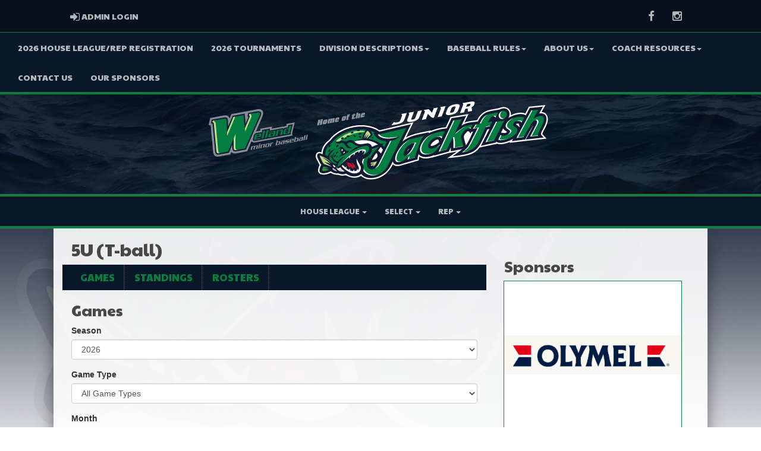

--- FILE ---
content_type: text/html; charset=utf-8
request_url: https://wellandminorbaseball.ca/division/828/8528/games
body_size: 123689
content:

<!DOCTYPE html><html><head><title>5U (T-ball) - Welland Minor Baseball Association Inc. : Website by RAMP InterActive</title>      <meta charset="utf-8">      <meta http-equiv="Content-Type" content="text/html; charset=utf-8" />      <meta http-equiv="X-UA-Compatible" content="IE=edge">      <meta name="description" content="Website by RAMPInterActive.com">      <meta name="viewport" content="width=device-width, initial-scale=1">      <meta name="author" content="RAMPInterActive.com">                  <link rel="apple-touch-icon" sizes="180x180" href="/apple-touch-icon.png">              <link rel="icon" type="image/png" href="/favicon-32x32.png" sizes="32x32">          <link rel="icon" type="image/png" href="/favicon-16x16.png" sizes="16x16">        <link rel="manifest" href="/manifest.json">      <link rel="mask-icon" href="/safari-pinned-tab.svg" color="#5bbad5">                                                          <link href="/cloud/global/css/bootstrap.min.css" rel="stylesheet">      <link href="/cloud/global/css/ie10-viewport-bug-workaround.css" rel="stylesheet">            <!--[if lt IE 9]>          <script src="/cloud/global/js/html5shiv.min.js"></script>          <script src="/cloud/global/js/respond.min.js"></script>      <![endif]-->      <link href="/cloud/global/css/jquery-ui.theme.min.css" rel="stylesheet">      <link href="/cloud/global/css/jquery.fileupload.css" rel="stylesheet">      <link href="/cloud/wellandminorbaseball/css/rampsite.css?v=4" rel="stylesheet">      <link href="/cloud/wellandminorbaseball/css/rampsite-custom.css?random=91" rel="stylesheet">      <link href="/cloud/wellandminorbaseball/css/rampfonts.css" rel="stylesheet">      <link href="/cloud/global/css/blueimp-gallery.min.css" rel="stylesheet">      <link href="/cloud/global/css/bootstrap-image-gallery.min.css" rel="stylesheet">      <script src="https://kit.fontawesome.com/af0d654364.js" crossorigin="anonymous"></script>        <script src="/cloud/global/js/jquery.min.js"></script>          <script>window.jQuery || document.write('<script src="/cloud/global/js/jquery.min.js"><\/script>')</script>      <script src="/cloud/global/js/bootstrap.min.js"></script>      <script src="/cloud/global/js/msaglobal.js?v=1"></script>      <script src="/cloud/global/js/jquery.rotate.js?v=1"></script>      <script src="/cloud/global/js/jquery.cookie.js"></script>      <script src="/cloud/global/js/jquery-ui.min.js"></script>      <script type='text/javascript' src='https://partner.googleadservices.com/gampad/google_service.js'></script>      <script src="/cloud/global/js/captcha99-0.0.1.js?v=1.1"></script>      <script src="/cloud/global/js/moment.js"></script>      <link href="/cloud/global/css/fullcalendar.css" rel="stylesheet">      <script src="/cloud/global/js/fullcalendar.js"></script>      <script src="/cloud/global/js/jquery.countdown.min.js"></script>      <script src="/cloud/global/js/slick.js"></script>      <script src="/cloud/global/js//carousel.js"></script>                  <script src="/cloud/global/js/tablesorter-master/jquery.tablesorter.combined.js"></script>      <script>          var googletag = googletag || {};          googletag.cmd = googletag.cmd || [];          (function () {              var gads = document.createElement('script');              gads.async = true;              gads.type = 'text/javascript';              var useSSL = 'https:' == document.location.protocol;              gads.src = (useSSL ? 'https:' : 'http:') +                  '//www.googletagservices.com/tag/js/gpt.js';              var node = document.getElementsByTagName('script')[0];              node.parentNode.insertBefore(gads, node);          })();      </script>      <script type='text/javascript'>          GS_googleAddAdSenseService("ca-pub-4941149722177626");          GS_googleEnableAllServices();      </script>      <style>          .calendar-text {              margin-top: .3em;          }      </style>      <style>          /**/          .fc-day-grid-event > .fc-content {              white-space: normal;              text-overflow: inherit;          }                .fc-day-grid-event > .fc-content:hover {                  max-height: none !important;              }      </style>      <script src="/cloud/global/js/vendor/jquery.ui.widget.js"></script>      <!-- The Iframe Transport is required for browsers without support for XHR file uploads -->      <script src="/cloud/global/js/jquery.iframe-transport.js"></script>      <!-- The basic File Upload plugin -->      <script src="/cloud/global/js/jquery.fileupload.js"></script>  </head><body><meta name="theme-color" content="rgba(18, 9, 60, 1.0)" />        <div class="container-fluid mediaBar">          <div class="container">                  <div class="col-sm-1 col-xs-1 text-left mediaLogin">                          <a class="btn btn-social" href="https://admin.rampcms.com" target="_blank"><i class="fa fa-sign-in fa-lg" title="Login Page" aria-hidden="true"></i><span class="mediaAdminLogin">&nbsp;Admin Login</span><span class="sr-only">Admin Login</span></a>                    </div>              <div class="col-sm-11 col-xs-11 text-right mediaSocial">                                      <a target="_new" class="btn btn-social" href="https://www.facebook.com/WellandBaseball"><i class="fa fa-facebook fa-lg" title="like us" aria-hidden="true"></i><span class="sr-only">Facebook</span></a>                                                        <a target="_new" class="btn btn-social" href="https://www.instagram.com/wellandbaseball/"><i class="fa fa-instagram fa-lg" title="instagram" aria-hidden="true"></i><span class="sr-only">Instagram</span></a>                                                      </div>          </div>      </div>        <nav id="assocMenu" class="navbar yamm navbar-default " role="navigation">          <div class="navbar-header">                  <button type="button" data-toggle="collapse" data-target="#navbar-collapse-1" class="navbar-toggle"><span class="icon-bar"></span><span class="icon-bar"></span><span class="icon-bar"></span></button><a href="#" class="navbar-brand main">Main Menu</a>            </div>          <div id="navbar-collapse-1" class="navbar-collapse collapse">              <ul class="nav navbar-nav">                                  <li><a aria-expanded="false" target="_blank" href="http://wellandball.rampregistrations.com/participant">2026 House League/REP Registration</a></li>                                  <li><a aria-expanded="false" href="https://www.wellandminorbaseball.ca/article/91146">2026 Tournaments </a></li>                          <li class="dropdown yamm-fw">                              <a aria-expanded="false" href="#" data-toggle="dropdown" class="dropdown-toggle">Division Descriptions<b class="caret"></b></a>                              <ul class="dropdown-menu">                                  <li>                                      <div class="yamm-content">                                          <div class="row">                                              <ul class="col-sm-2 list-unstyled">                                                  <li>                                                            <p><strong> Divisions </strong></p>                                                    </li>                                                        <li> Descriptions of the divisions offered by WMBA </li>                                                </ul>                                                        <ul class="col-sm-3 list-unstyled">                                                                          <li><a href="/content/4u-division-description">4U - Birth Years 2022 (Blastball)</a></li>                                                                          <li><a href="/content/5u-division-description">5U - Birth Years 2021 (T-ball)</a></li>                                                                          <li><a href="/content/7u-division-description">7U - Birth Years 2019-20 </a></li>                                                      </ul>                                                      <ul class="col-sm-3 list-unstyled">                                                                          <li><a href="/content/9u-division-description">9U - Birth Years 2017-18 (Formerly Sr. Rookie)</a></li>                                                                          <li><a href="/content/11u-division-description">11U - Birth Years 2015-16 (Formerly Mosquito) </a></li>                                                                          <li><a href="/content/13u-division-description">13U - Birth Years 2013-14 (Formerly Peewee)</a></li>                                                      </ul>                                                      <ul class="col-sm-3 list-unstyled">                                                                          <li><a href="/content/15u-division-description">15U - Birth Years 2011-12 (Formerly Bantam)</a></li>                                                                          <li><a href="/content/18u-division-description">18U - Birth Years 2008-10 (Formerly Midget)</a></li>                                                                          <li><a href="/content/equipment-by-division">Equipment by Division</a></li>                                                      </ul>                                          </div>                                      </div>                                  </li>                              </ul>                          </li>                          <li class="dropdown yamm-fw">                              <a aria-expanded="false" href="#" data-toggle="dropdown" class="dropdown-toggle">Baseball Rules<b class="caret"></b></a>                              <ul class="dropdown-menu">                                  <li>                                      <div class="yamm-content">                                          <div class="row">                                              <ul class="col-sm-2 list-unstyled">                                                  <li>                                                            <p><strong> Rules </strong></p>                                                    </li>                                                        <li> WMBA, Niagara District Interlock, Baseball Ontario and Baseball Canada Rules </li>                                                </ul>                                                        <ul class="col-sm-3 list-unstyled">                                                                          <li><a href="https://cloud.rampinteractive.com/wellandminorbaseball/files/Baseball%20Rules/NIB-Rules-Approved-June-24-2025.pdf" target="_blank">2025 Niagara Interlock Rules</a></li>                                                      </ul>                                                      <ul class="col-sm-3 list-unstyled">                                                                          <li><a href="https://cloud.rampinteractive.com/wellandminorbaseball/files/Baseball%20Rules/Umpire-Quick-Reference-06-24-2025.pdf" target="_blank">Umpires Quick Reference Guide</a></li>                                                      </ul>                                                      <ul class="col-sm-3 list-unstyled">                                                                          <li><a href="https://www.playoba.ca/safety" target="_blank">Severe Weather Policy (OBA)</a></li>                                                      </ul>                                          </div>                                      </div>                                  </li>                              </ul>                          </li>                          <li class="dropdown yamm-fw">                              <a aria-expanded="false" href="#" data-toggle="dropdown" class="dropdown-toggle">About Us<b class="caret"></b></a>                              <ul class="dropdown-menu">                                  <li>                                      <div class="yamm-content">                                          <div class="row">                                              <ul class="col-sm-2 list-unstyled">                                                  <li>                                                            <p><strong> About Welland Minor Baseball Association </strong></p>                                                    </li>                                                        <li> Click on these links for information about Welland Minor Baseball Association </li>                                                </ul>                                                        <ul class="col-sm-3 list-unstyled">                                                                          <li><a href="https://cloud.rampinteractive.com/wellandminorbaseball/files/Policies/Aims%20and%20Objectives.pdf" target="_blank">Aims & Objectives</a></li>                                                                          <li><a href="https://www.wellandminorbaseball.ca/executive">Board of Directors</a></li>                                                                          <li><a href="https://coach.ca/sites/default/files/documents/2024-09/crt6.pdf" target="_blank">Concussion Recognition Tool</a></li>                                                                          <li><a href="https://cloud.rampinteractive.com/wellandminorbaseball/files/Baseball%20Rules/Designated%20Persons%20Policy.pdf" target="_blank">Designated Persons Policy</a></li>                                                                          <li><a href="https://cloud.rampinteractive.com/wellandminorbaseball/files/Baseball%20Rules/Equity%20Diversion%20Inclusion%20Policy.pdf" target="_blank">Equity, Diversity, & Inclusivity Policy</a></li>                                                      </ul>                                                      <ul class="col-sm-3 list-unstyled">                                                                          <li><a href="https://cloud.rampinteractive.com/wellandminorbaseball/files/Policies/Meeting%20protocol.pdf" target="_blank">Meeting Protocol</a></li>                                                                          <li><a href="https://cloud.rampinteractive.com/wellandminorbaseball/files/WMBA-001-Association-Positions-29-01-2025.pdf" target="_blank">Member Positions</a></li>                                                                          <li><a href="https://cloud.rampinteractive.com/wellandminorbaseball/files/Policies/Application%20Form.pdf" target="_blank">Membership Application Form</a></li>                                                                          <li><a href="https://cloud.rampinteractive.com/wellandminorbaseball/files/Baseball%20Rules/Privacy%20Policy.pdf" target="_blank">Privacy Policy</a></li>                                                                          <li><a href="https://cloud.rampinteractive.com/wellandminorbaseball/files/Baseball%20Rules/2023%20Bylaws%20-%20Rep%20programming%20032023.pdf" target="_blank">Rep programming By-law package</a></li>                                                      </ul>                                                      <ul class="col-sm-3 list-unstyled">                                                                          <li><a href="https://cloud.rampinteractive.com/wellandminorbaseball/files/Policies/Resolutions%20procedure.pdf" target="_blank">Resolutions Procedure</a></li>                                                                          <li><a href="https://www.playoba.ca/rowans-law" target="_blank">Rowan's Law</a></li>                                                                          <li><a href="https://cloud.rampinteractive.com/wellandminorbaseball/files/WMBA_Bylaws-01152025.pdf" target="_blank">WMBA By-Laws</a></li>                                                                          <li><a href="https://www.playoba.ca/safety" target="_blank">Severe Weather Policy (OBA)</a></li>                                                      </ul>                                          </div>                                      </div>                                  </li>                              </ul>                          </li>                          <li class="dropdown yamm-fw">                              <a aria-expanded="false" href="#" data-toggle="dropdown" class="dropdown-toggle">Coach Resources<b class="caret"></b></a>                              <ul class="dropdown-menu">                                  <li>                                      <div class="yamm-content">                                          <div class="row">                                              <ul class="col-sm-2 list-unstyled">                                                  <li>                                                            <p><strong> Coaching resources </strong></p>                                                    </li>                                                        <li> Here are some resources to help you be a great coach to our kids </li>                                                </ul>                                                        <ul class="col-sm-3 list-unstyled">                                                                          <li><a href="http://baseballcanadacoaches.ca/baseballcanada" target="_blank">Baseball Canada Coaching Resources (Paid Subscription)</a></li>                                                                          <li><a href="https://cloud.rampinteractive.com/wellandminorbaseball/files/Coaching%20Resources/Coaching%20Basics.pdf" target="_blank">Coaching Basics Manual from Sport Alliance Ontario</a></li>                                                                          <li><a href="https://coach.ca/" target="_blank">Coach.CA Coach Courses</a></li>                                                                          <li><a href="https://coach.ca/sites/default/files/documents/2024-09/crt6.pdf" target="_blank">Concussion Recognition Tool</a></li>                                                      </ul>                                                      <ul class="col-sm-3 list-unstyled">                                                                          <li><a href="/content/coaches-vsc-and-registration-guide">Coaches VSC and Registration Guide</a></li>                                                                          <li><a href="https://cloud.rampinteractive.com/wellandminorbaseball/files/Coaching%20Resources/KJ_-_Hitting_Drills.pdf" target="_blank">Ken Joyce's Coaching Resources - Hitting Drills</a></li>                                                                          <li><a href="https://cloud.rampinteractive.com/wellandminorbaseball/files/Coaching%20Resources/Ken%20Joyce%20Mental%20Approach%20to%20Hitting.pdf" target="_blank">Ken Joyce Mental Approach to Hitting</a></li>                                                                          <li><a href="https://cloud.rampinteractive.com/wellandminorbaseball/files/Coaching%20Resources/Ken%20Joyce%20Infield%20Practice%20Infield%20Practice.pdf" target="_blank">Ken Joyce Infield Practice Infield Practice Planning & Execution</a></li>                                                      </ul>                                                      <ul class="col-sm-3 list-unstyled">                                                                          <li><a href="https://nccp.baseball.ca/" target="_blank">NCCP Coach Courses</a></li>                                                                          <li><a href="https://cloud.rampinteractive.com/wellandminorbaseball/files/Coaching%20Resources/Practice%20Plan%20Template.pdf" target="_blank">Practice Plan Template</a></li>                                                                          <li><a href="https://ondeck.baseballontario.com/" target="_blank">OBA OnDeck App</a></li>                                                                          <li><a href="https://cloud.rampinteractive.com/wellandminorbaseball/files/Rally%20Cap/RallyCap-CoachesManual-v04.pdf" target="_blank">Rally Cap Mini Book</a></li>                                                      </ul>                                          </div>                                      </div>                                  </li>                              </ul>                          </li>                                  <li><a aria-expanded="false" href="/form/3570">Contact us</a></li>                                  <li><a aria-expanded="false" href="/content/our-sponsors">Our Sponsors</a></li>              </ul>          </div>      </nav>      <a href="/"><div class="container-fluid assocLogo"></div></a>      <div class="parallax-window" data-parallax="scroll" data-image-src="/cloud/wellandminorbaseball/css/img/assocBGlogo.png" data-position-y="top" data-speed="0.4"></div>      <div class="pageLiner"></div>        <!-- CategoriesMenuV2 -->      <nav id="categoriesMenu" class="navbar yamm navbar-default " role="navigation">          <div class="navbar-header">              <button type="button" data-toggle="collapse" data-target="#navbar-collapse-2" class="navbar-toggle"><span class="icon-bar"></span><span class="icon-bar"></span><span class="icon-bar"></span></button><a href="#" class="navbar-brand divisions">Categories</a>          </div>          <div id="navbar-collapse-2" class="navbar-collapse collapse">                  <ul class="nav navbar-nav">                                                      <li class="dropdown yamm-fw">                                      <a aria-expanded="false" href="#" data-toggle="dropdown" class="dropdown-toggle">                                          House League                                          <b class="caret"></b>                                      </a>                                      <ul class="dropdown-menu">                                          <li>                                              <div class="yamm-content">                                                                                                      <div class="row">                                                                <div id="accord828" class="panel-group col-sm-3">                                                                          <div class="panel panel-default panel-transparent">                                                                              <div class="panel-heading">                                                                                  <h4 class="panel-title"><a data-toggle="collapse" data-parent="#accord828" href="#collapse7486">4U (Blastball) </a></h4>                                                                                  <div id="collapse7486" class="panel-collapse collapse">                                                                                      <div class="panel-body">                                                                                          <p>                                                                                                      <strong><a href="/division/828/7486/games"> Games </a></strong> |                                                                                                      <strong><a href="/division/828/7486/standings"> Standings </a></strong> |                                                                                                      <strong><a href="/division/828/7486/leaders"> Leaders </a></strong> |                                                                                                      <strong><a href="/division/828/7486/rosters"> Rosters </a></strong>                                                                                                  <!-- menu -->                                                                                          </p>                                                                                          <ul class="divisionTeamsMenu">                                                                                          </ul>                                                                                      </div>                                                                                  </div>                                                                              </div>                                                                          </div>                                                                          <div class="panel panel-default panel-transparent">                                                                              <div class="panel-heading">                                                                                  <h4 class="panel-title"><a data-toggle="collapse" data-parent="#accord828" href="#collapse8528">5U (T-ball) </a></h4>                                                                                  <div id="collapse8528" class="panel-collapse collapse">                                                                                      <div class="panel-body">                                                                                          <p>                                                                                                      <strong><a href="/division/828/8528/games"> Games </a></strong> |                                                                                                      <strong><a href="/division/828/8528/standings"> Standings </a></strong> |                                                                                                      <strong><a href="/division/828/8528/leaders"> Leaders </a></strong> |                                                                                                      <strong><a href="/division/828/8528/rosters"> Rosters </a></strong>                                                                                                  <!-- menu -->                                                                                          </p>                                                                                          <ul class="divisionTeamsMenu">                                                                                          </ul>                                                                                      </div>                                                                                  </div>                                                                              </div>                                                                          </div>                                                                          <div class="panel panel-default panel-transparent">                                                                              <div class="panel-heading">                                                                                  <h4 class="panel-title"><a data-toggle="collapse" data-parent="#accord828" href="#collapse21764">7U </a></h4>                                                                                  <div id="collapse21764" class="panel-collapse collapse">                                                                                      <div class="panel-body">                                                                                          <p>                                                                                                      <strong><a href="/division/828/21764/games"> Games </a></strong> |                                                                                                      <strong><a href="/division/828/21764/standings"> Standings </a></strong> |                                                                                                      <strong><a href="/division/828/21764/leaders"> Leaders </a></strong> |                                                                                                      <strong><a href="/division/828/21764/rosters"> Rosters </a></strong>                                                                                                  <!-- menu -->                                                                                          </p>                                                                                          <ul class="divisionTeamsMenu">                                                                                          </ul>                                                                                      </div>                                                                                  </div>                                                                              </div>                                                                          </div>                                                              </div>                                                              <div id="accord828" class="panel-group col-sm-3">                                                                          <div class="panel panel-default panel-transparent">                                                                              <div class="panel-heading">                                                                                  <h4 class="panel-title"><a data-toggle="collapse" data-parent="#accord828" href="#collapse7535">9U </a></h4>                                                                                  <div id="collapse7535" class="panel-collapse collapse">                                                                                      <div class="panel-body">                                                                                          <p>                                                                                                      <strong><a href="/division/828/7535/games"> Games </a></strong> |                                                                                                      <strong><a href="/division/828/7535/standings"> Standings </a></strong> |                                                                                                      <strong><a href="/division/828/7535/leaders"> Leaders </a></strong> |                                                                                                      <strong><a href="/division/828/7535/rosters"> Rosters </a></strong>                                                                                                  <!-- menu -->                                                                                          </p>                                                                                          <ul class="divisionTeamsMenu">                                                                                          </ul>                                                                                      </div>                                                                                  </div>                                                                              </div>                                                                          </div>                                                                          <div class="panel panel-default panel-transparent">                                                                              <div class="panel-heading">                                                                                  <h4 class="panel-title"><a data-toggle="collapse" data-parent="#accord828" href="#collapse7489">11U </a></h4>                                                                                  <div id="collapse7489" class="panel-collapse collapse">                                                                                      <div class="panel-body">                                                                                          <p>                                                                                                      <strong><a href="/division/828/7489/games"> Games </a></strong> |                                                                                                      <strong><a href="/division/828/7489/standings"> Standings </a></strong> |                                                                                                      <strong><a href="/division/828/7489/leaders"> Leaders </a></strong> |                                                                                                      <strong><a href="/division/828/7489/rosters"> Rosters </a></strong>                                                                                                  <!-- menu -->                                                                                          </p>                                                                                          <ul class="divisionTeamsMenu">                                                                                          </ul>                                                                                      </div>                                                                                  </div>                                                                              </div>                                                                          </div>                                                                          <div class="panel panel-default panel-transparent">                                                                              <div class="panel-heading">                                                                                  <h4 class="panel-title"><a data-toggle="collapse" data-parent="#accord828" href="#collapse7451">13U </a></h4>                                                                                  <div id="collapse7451" class="panel-collapse collapse">                                                                                      <div class="panel-body">                                                                                          <p>                                                                                                      <strong><a href="/division/828/7451/games"> Games </a></strong> |                                                                                                      <strong><a href="/division/828/7451/standings"> Standings </a></strong> |                                                                                                      <strong><a href="/division/828/7451/leaders"> Leaders </a></strong> |                                                                                                      <strong><a href="/division/828/7451/rosters"> Rosters </a></strong>                                                                                                  <!-- menu -->                                                                                          </p>                                                                                          <ul class="divisionTeamsMenu">                                                                                          </ul>                                                                                      </div>                                                                                  </div>                                                                              </div>                                                                          </div>                                                              </div>                                                              <div id="accord828" class="panel-group col-sm-3">                                                                          <div class="panel panel-default panel-transparent">                                                                              <div class="panel-heading">                                                                                  <h4 class="panel-title"><a data-toggle="collapse" data-parent="#accord828" href="#collapse8522">15U </a></h4>                                                                                  <div id="collapse8522" class="panel-collapse collapse">                                                                                      <div class="panel-body">                                                                                          <p>                                                                                                      <strong><a href="/division/828/8522/games"> Games </a></strong> |                                                                                                      <strong><a href="/division/828/8522/standings"> Standings </a></strong> |                                                                                                      <strong><a href="/division/828/8522/leaders"> Leaders </a></strong> |                                                                                                      <strong><a href="/division/828/8522/rosters"> Rosters </a></strong>                                                                                                  <!-- menu -->                                                                                          </p>                                                                                          <ul class="divisionTeamsMenu">                                                                                          </ul>                                                                                      </div>                                                                                  </div>                                                                              </div>                                                                          </div>                                                                          <div class="panel panel-default panel-transparent">                                                                              <div class="panel-heading">                                                                                  <h4 class="panel-title"><a data-toggle="collapse" data-parent="#accord828" href="#collapse8523">18U </a></h4>                                                                                  <div id="collapse8523" class="panel-collapse collapse">                                                                                      <div class="panel-body">                                                                                          <p>                                                                                                      <strong><a href="/division/828/8523/games"> Games </a></strong> |                                                                                                      <strong><a href="/division/828/8523/standings"> Standings </a></strong> |                                                                                                      <strong><a href="/division/828/8523/leaders"> Leaders </a></strong> |                                                                                                      <strong><a href="/division/828/8523/rosters"> Rosters </a></strong>                                                                                                  <!-- menu -->                                                                                          </p>                                                                                          <ul class="divisionTeamsMenu">                                                                                          </ul>                                                                                      </div>                                                                                  </div>                                                                              </div>                                                                          </div>                                                              </div>                                                      </div>                                              </div>                                          </li>                                      </ul>                                  </li>                                  <li class="dropdown yamm-fw">                                      <a aria-expanded="false" href="#" data-toggle="dropdown" class="dropdown-toggle">                                          Select                                          <b class="caret"></b>                                      </a>                                      <ul class="dropdown-menu">                                          <li>                                              <div class="yamm-content">                                                      <div class="row">                                                          <ul class="col-sm-12 list-inline stats-menu">                                                                  <li><a href="/category/503/Division-Description">Select Division Description</a></li>                                                          </ul>                                                      </div>                                                                                                      <div class="row">                                                                <div id="accord503" class="panel-group col-sm-3">                                                                          <div class="panel panel-default panel-transparent">                                                                              <div class="panel-heading">                                                                                  <h4 class="panel-title"><a data-toggle="collapse" data-parent="#accord503" href="#collapse7540">11U Select </a></h4>                                                                                  <div id="collapse7540" class="panel-collapse collapse">                                                                                      <div class="panel-body">                                                                                          <p>                                                                                                  <strong><a href="/division/503/7540">  </a></strong> |                                                                                          </p>                                                                                          <ul class="divisionTeamsMenu">                                                                                          </ul>                                                                                      </div>                                                                                  </div>                                                                              </div>                                                                          </div>                                                                          <div class="panel panel-default panel-transparent">                                                                              <div class="panel-heading">                                                                                  <h4 class="panel-title"><a data-toggle="collapse" data-parent="#accord503" href="#collapse7733">13U Select </a></h4>                                                                                  <div id="collapse7733" class="panel-collapse collapse">                                                                                      <div class="panel-body">                                                                                          <p>                                                                                                  <strong><a href="/division/503/7733">  </a></strong> |                                                                                          </p>                                                                                          <ul class="divisionTeamsMenu">                                                                                          </ul>                                                                                      </div>                                                                                  </div>                                                                              </div>                                                                          </div>                                                              </div>                                                              <div id="accord503" class="panel-group col-sm-3">                                                                          <div class="panel panel-default panel-transparent">                                                                              <div class="panel-heading">                                                                                  <h4 class="panel-title"><a data-toggle="collapse" data-parent="#accord503" href="#collapse7734">15U Select </a></h4>                                                                                  <div id="collapse7734" class="panel-collapse collapse">                                                                                      <div class="panel-body">                                                                                          <p>                                                                                                  <strong><a href="/division/503/7734">  </a></strong> |                                                                                          </p>                                                                                          <ul class="divisionTeamsMenu">                                                                                          </ul>                                                                                      </div>                                                                                  </div>                                                                              </div>                                                                          </div>                                                                          <div class="panel panel-default panel-transparent">                                                                              <div class="panel-heading">                                                                                  <h4 class="panel-title"><a data-toggle="collapse" data-parent="#accord503" href="#collapse33783">18U Select </a></h4>                                                                                  <div id="collapse33783" class="panel-collapse collapse">                                                                                      <div class="panel-body">                                                                                          <p>                                                                                                      <strong><a href="/division/503/33783/games"> Games </a></strong> |                                                                                                      <strong><a href="/division/503/33783/standings"> Standings </a></strong> |                                                                                                      <strong><a href="/division/503/33783/leaders"> Leaders </a></strong> |                                                                                                      <strong><a href="/division/503/33783/rosters"> Rosters </a></strong>                                                                                                  <!-- menu -->                                                                                          </p>                                                                                          <ul class="divisionTeamsMenu">                                                                                          </ul>                                                                                      </div>                                                                                  </div>                                                                              </div>                                                                          </div>                                                              </div>                                                              <div id="accord503" class="panel-group col-sm-3">                                                                          <div class="panel panel-default panel-transparent">                                                                              <div class="panel-heading">                                                                                  <h4 class="panel-title"><a data-toggle="collapse" data-parent="#accord503" href="#collapse33784">9U Select </a></h4>                                                                                  <div id="collapse33784" class="panel-collapse collapse">                                                                                      <div class="panel-body">                                                                                          <p>                                                                                                      <strong><a href="/division/503/33784/games"> Games </a></strong> |                                                                                                      <strong><a href="/division/503/33784/standings"> Standings </a></strong> |                                                                                                      <strong><a href="/division/503/33784/leaders"> Leaders </a></strong> |                                                                                                      <strong><a href="/division/503/33784/rosters"> Rosters </a></strong>                                                                                                  <!-- menu -->                                                                                          </p>                                                                                          <ul class="divisionTeamsMenu">                                                                                          </ul>                                                                                      </div>                                                                                  </div>                                                                              </div>                                                                          </div>                                                              </div>                                                      </div>                                              </div>                                          </li>                                      </ul>                                  </li>                                  <li class="dropdown yamm-fw">                                      <a aria-expanded="false" href="#" data-toggle="dropdown" class="dropdown-toggle">                                          Rep                                          <b class="caret"></b>                                      </a>                                      <ul class="dropdown-menu">                                          <li>                                              <div class="yamm-content">                                                                                                      <div class="row">                                                                <div id="accord504" class="panel-group col-sm-3">                                                                          <div class="panel panel-default panel-transparent">                                                                              <div class="panel-heading">                                                                                  <h4 class="panel-title"><a data-toggle="collapse" data-parent="#accord504" href="#collapse35901">8U Rep </a></h4>                                                                                  <div id="collapse35901" class="panel-collapse collapse">                                                                                      <div class="panel-body">                                                                                          <p>                                                                                                      <strong><a href="/division/504/35901/games"> Games </a></strong> |                                                                                                      <strong><a href="/division/504/35901/standings"> Standings </a></strong> |                                                                                                      <strong><a href="/division/504/35901/leaders"> Leaders </a></strong> |                                                                                                      <strong><a href="/division/504/35901/rosters"> Rosters </a></strong>                                                                                                  <!-- menu -->                                                                                          </p>                                                                                          <ul class="divisionTeamsMenu">                                                                                                  <li><a href="/team/13100/504/35901/350053"> 8U Welland Junior Jackfish </a></li>                                                                                          </ul>                                                                                      </div>                                                                                  </div>                                                                              </div>                                                                          </div>                                                                          <div class="panel panel-default panel-transparent">                                                                              <div class="panel-heading">                                                                                  <h4 class="panel-title"><a data-toggle="collapse" data-parent="#accord504" href="#collapse8008">9U Rep </a></h4>                                                                                  <div id="collapse8008" class="panel-collapse collapse">                                                                                      <div class="panel-body">                                                                                          <p>                                                                                                      <strong><a href="/division/504/8008/games"> Games </a></strong> |                                                                                                      <strong><a href="/division/504/8008/standings"> Standings </a></strong> |                                                                                                      <strong><a href="/division/504/8008/leaders"> Leaders </a></strong> |                                                                                                      <strong><a href="/division/504/8008/rosters"> Rosters </a></strong>                                                                                                  <!-- menu -->                                                                                          </p>                                                                                          <ul class="divisionTeamsMenu">                                                                                                  <li><a href="/team/13100/504/8008/350054"> 9U Welland Junior Jackfish </a></li>                                                                                          </ul>                                                                                      </div>                                                                                  </div>                                                                              </div>                                                                          </div>                                                                          <div class="panel panel-default panel-transparent">                                                                              <div class="panel-heading">                                                                                  <h4 class="panel-title"><a data-toggle="collapse" data-parent="#accord504" href="#collapse35902">10U Rep </a></h4>                                                                                  <div id="collapse35902" class="panel-collapse collapse">                                                                                      <div class="panel-body">                                                                                          <p>                                                                                                      <strong><a href="/division/504/35902/games"> Games </a></strong> |                                                                                                      <strong><a href="/division/504/35902/standings"> Standings </a></strong> |                                                                                                      <strong><a href="/division/504/35902/leaders"> Leaders </a></strong> |                                                                                                      <strong><a href="/division/504/35902/rosters"> Rosters </a></strong>                                                                                                  <!-- menu -->                                                                                          </p>                                                                                          <ul class="divisionTeamsMenu">                                                                                                  <li><a href="/team/13100/504/35902/350055"> 10U Welland Junior Jackfish </a></li>                                                                                          </ul>                                                                                      </div>                                                                                  </div>                                                                              </div>                                                                          </div>                                                                          <div class="panel panel-default panel-transparent">                                                                              <div class="panel-heading">                                                                                  <h4 class="panel-title"><a data-toggle="collapse" data-parent="#accord504" href="#collapse7537">11U Rep </a></h4>                                                                                  <div id="collapse7537" class="panel-collapse collapse">                                                                                      <div class="panel-body">                                                                                          <p>                                                                                                      <strong><a href="/division/504/7537/games"> Games </a></strong> |                                                                                                      <strong><a href="/division/504/7537/standings"> Standings </a></strong> |                                                                                                      <strong><a href="/division/504/7537/leaders"> Leaders </a></strong> |                                                                                                      <strong><a href="/division/504/7537/rosters"> Rosters </a></strong>                                                                                                  <!-- menu -->                                                                                          </p>                                                                                          <ul class="divisionTeamsMenu">                                                                                                  <li><a href="/team/13100/504/7537/350057"> 11U Welland Junior Jackfish </a></li>                                                                                          </ul>                                                                                      </div>                                                                                  </div>                                                                              </div>                                                                          </div>                                                              </div>                                                              <div id="accord504" class="panel-group col-sm-3">                                                                          <div class="panel panel-default panel-transparent">                                                                              <div class="panel-heading">                                                                                  <h4 class="panel-title"><a data-toggle="collapse" data-parent="#accord504" href="#collapse35904">12U Rep </a></h4>                                                                                  <div id="collapse35904" class="panel-collapse collapse">                                                                                      <div class="panel-body">                                                                                          <p>                                                                                                      <strong><a href="/division/504/35904/games"> Games </a></strong> |                                                                                                      <strong><a href="/division/504/35904/standings"> Standings </a></strong> |                                                                                                      <strong><a href="/division/504/35904/leaders"> Leaders </a></strong> |                                                                                                      <strong><a href="/division/504/35904/rosters"> Rosters </a></strong>                                                                                                  <!-- menu -->                                                                                          </p>                                                                                          <ul class="divisionTeamsMenu">                                                                                                  <li><a href="/team/13100/504/35904/350058"> 12U Welland Junior Jackfish </a></li>                                                                                          </ul>                                                                                      </div>                                                                                  </div>                                                                              </div>                                                                          </div>                                                                          <div class="panel panel-default panel-transparent">                                                                              <div class="panel-heading">                                                                                  <h4 class="panel-title"><a data-toggle="collapse" data-parent="#accord504" href="#collapse9898">13U Rep </a></h4>                                                                                  <div id="collapse9898" class="panel-collapse collapse">                                                                                      <div class="panel-body">                                                                                          <p>                                                                                                      <strong><a href="/division/504/9898/games"> Games </a></strong> |                                                                                                      <strong><a href="/division/504/9898/standings"> Standings </a></strong> |                                                                                                      <strong><a href="/division/504/9898/leaders"> Leaders </a></strong> |                                                                                                      <strong><a href="/division/504/9898/rosters"> Rosters </a></strong>                                                                                                  <!-- menu -->                                                                                          </p>                                                                                          <ul class="divisionTeamsMenu">                                                                                                  <li><a href="/team/13100/504/9898/350059"> 13U Welland Junior Jackfish </a></li>                                                                                          </ul>                                                                                      </div>                                                                                  </div>                                                                              </div>                                                                          </div>                                                                          <div class="panel panel-default panel-transparent">                                                                              <div class="panel-heading">                                                                                  <h4 class="panel-title"><a data-toggle="collapse" data-parent="#accord504" href="#collapse35903">14U Rep </a></h4>                                                                                  <div id="collapse35903" class="panel-collapse collapse">                                                                                      <div class="panel-body">                                                                                          <p>                                                                                                      <strong><a href="/division/504/35903/games"> Games </a></strong> |                                                                                                      <strong><a href="/division/504/35903/standings"> Standings </a></strong> |                                                                                                      <strong><a href="/division/504/35903/leaders"> Leaders </a></strong> |                                                                                                      <strong><a href="/division/504/35903/rosters"> Rosters </a></strong>                                                                                                  <!-- menu -->                                                                                          </p>                                                                                          <ul class="divisionTeamsMenu">                                                                                                  <li><a href="/team/13100/504/35903/350060"> 14U Welland Junior Jackfish </a></li>                                                                                          </ul>                                                                                      </div>                                                                                  </div>                                                                              </div>                                                                          </div>                                                                          <div class="panel panel-default panel-transparent">                                                                              <div class="panel-heading">                                                                                  <h4 class="panel-title"><a data-toggle="collapse" data-parent="#accord504" href="#collapse9899">15U Rep </a></h4>                                                                                  <div id="collapse9899" class="panel-collapse collapse">                                                                                      <div class="panel-body">                                                                                          <p>                                                                                                      <strong><a href="/division/504/9899/games"> Games </a></strong> |                                                                                                      <strong><a href="/division/504/9899/standings"> Standings </a></strong> |                                                                                                      <strong><a href="/division/504/9899/leaders"> Leaders </a></strong> |                                                                                                      <strong><a href="/division/504/9899/rosters"> Rosters </a></strong>                                                                                                  <!-- menu -->                                                                                          </p>                                                                                          <ul class="divisionTeamsMenu">                                                                                          </ul>                                                                                      </div>                                                                                  </div>                                                                              </div>                                                                          </div>                                                              </div>                                                              <div id="accord504" class="panel-group col-sm-3">                                                                          <div class="panel panel-default panel-transparent">                                                                              <div class="panel-heading">                                                                                  <h4 class="panel-title"><a data-toggle="collapse" data-parent="#accord504" href="#collapse9900">18U Rep </a></h4>                                                                                  <div id="collapse9900" class="panel-collapse collapse">                                                                                      <div class="panel-body">                                                                                          <p>                                                                                                      <strong><a href="/division/504/9900/games"> Games </a></strong> |                                                                                                      <strong><a href="/division/504/9900/standings"> Standings </a></strong> |                                                                                                      <strong><a href="/division/504/9900/leaders"> Leaders </a></strong> |                                                                                                      <strong><a href="/division/504/9900/rosters"> Rosters </a></strong>                                                                                                  <!-- menu -->                                                                                          </p>                                                                                          <ul class="divisionTeamsMenu">                                                                                                  <li><a href="/team/13100/504/9900/350061"> 18U Welland Junior Jackfish </a></li>                                                                                          </ul>                                                                                      </div>                                                                                  </div>                                                                              </div>                                                                          </div>                                                                          <div class="panel panel-default panel-transparent">                                                                              <div class="panel-heading">                                                                                  <h4 class="panel-title"><a data-toggle="collapse" data-parent="#accord504" href="#collapse19315">22U Rep </a></h4>                                                                                  <div id="collapse19315" class="panel-collapse collapse">                                                                                      <div class="panel-body">                                                                                          <p>                                                                                                      <strong><a href="/division/504/19315/games"> Games </a></strong> |                                                                                                      <strong><a href="/division/504/19315/standings"> Standings </a></strong> |                                                                                                      <strong><a href="/division/504/19315/leaders"> Leaders </a></strong> |                                                                                                      <strong><a href="/division/504/19315/rosters"> Rosters </a></strong>                                                                                                  <!-- menu -->                                                                                          </p>                                                                                          <ul class="divisionTeamsMenu">                                                                                          </ul>                                                                                      </div>                                                                                  </div>                                                                              </div>                                                                          </div>                                                              </div>                                                      </div>                                              </div>                                          </li>                                      </ul>                                  </li>                  </ul>          </div>      </nav>      <div class="pageLiner"></div>      <div class="contentfullwidth">          <div class="container maincontent">                <div class="col-lg-8 col-sm-7">                  <div class="row">                      <div class="col-lg-12 userContent">                          <h1>5U (T-ball)</h1>                                                                                <div class="row">                                                                                  <div class="col-sm-12 teamMenu-lg">                                                                                      <ul class="nav nav-pills nav--justified teamMenu-list">                                                                                                                                                                                      <li role="presentation"><a href="/division/828/8528/games">Games</a></li>                                                                                                                                                                                                                                                                                                                                                                      <li role="presentation"><a href="/division/828/8528/standings">Standings</a></li>                                                                                                                                                                                                                                                                              <li role="presentation"><a href="/division/828/8528/rosters">Rosters</a></li>                                                                                                                                                                                    </ul>                                                                                  </div>                                                                                  <div class="col-sm-12 teamMenu-sm">                                                                                      <label for="name" class="sr-only">Select list(select one):</label>                                                                                      <select class="form-control" id="selTeamMenu" onchange="this.options[this.selectedIndex].value && (window.location = this.options[this.selectedIndex].value);">                                                                                          <option selected disabled>Division Menu</option>                                                                                                                                                                                      <option value="/division/828/8528/games">Games</option>                                                                                                                                                                                                                                                                                                                                                                      <option value="/division/828/8528/standings">Standings</option>                                                                                                                                                                                                                                                                              <option value="/division/828/8528/rosters">Rosters</option>                                                                                                                                                                                                                                                                      </select>                                                                                  </div>                                                                                  <br />                                                                                  <br />                                                                              </div>                                    <h2>Games</h2>      <div class="form-group">          <label>Season</label>          <select name="ddlSeason" id="ddlSeason" class="form-control">                          <option value="2742">2018</option>                          <option value="2717">2019</option>                          <option value="4082">2021</option>                          <option value="6045">2022</option>                          <option value="7119">2023</option>                          <option value="9530">2024</option>                          <option value="11338">2025</option>                          <option value="13100" selected="selected">2026</option>            </select>      </div>      <div class="form-group">          <label>Game Type</label>          <select name="ddlGameType" id="ddlGameType" class="form-control">              <option value="0">All Game Types</option>                          <option value="3831">Exhibition Game</option>                          <option value="3832">Regular Season</option>                          <option value="3833">Playoff Game</option>                          <option value="4179">Consolation Final</option>                          <option value="4180">Consolation Quarter Final</option>                          <option value="4181">Consolation Round 1</option>                          <option value="4182">Consolation Round 2</option>                          <option value="4183">Consolation Semi Final</option>                          <option value="4184">Final</option>                          <option value="4185">Quarter Final</option>                          <option value="4186">Round 1</option>                          <option value="4187">Semi Final</option>                          <option value="5614">Round Robin</option>                          <option value="5615">All-Star</option>                          <option value="5739">Consolation</option>                          <option value="5823">Tournament</option>                          <option value="7321">Championship</option>                          <option value="7324">Semi-Final</option>                          <option value="7403">Round 2</option>                          <option value="7404">Round 3</option>                          <option value="7405">Round 4</option>                          <option value="7406">Round 5</option>                          <option value="8189">Exhibition</option>                          <option value="8382">Pre Quarter</option>                          <option value="9363">Quarter Finals</option>                          <option value="9364">Semi Finals</option>                          <option value="9401">Elimination Game</option>            </select>      </div>      <div class="form-group">          <label>Month</label>          <select name="ddlMonthYear" id="ddlMonthYear" class="form-control"></select>      </div>      <script type="text/javascript" language="javascript">          $(document).ready(function () {     loadMonthYears();           loadData();          });          $("#ddlGameType").change(function () {     loadMonthYears();              loadData();          });          $("#ddlSeason").change(function () {     loadMonthYears();           loadData();          });          $("#ddlMonthYear").change(function () {              loadData();          });            function loadMonthYears() {              var sid = $('#ddlSeason').val();              var gtid = $('#ddlGameType').val();                $('#ddlMonthYear').html('');              $('#ddlMonthYear').append($('<option>', {                  value: '',                  text: 'All Months'              }));                $.getJSON('/api/leaguegame/getMonthYears/1808/' + sid + '/' + gtid + '/8528/0', function (data) {                  $.each(data, function (key, val) {                  $('#ddlMonthYear')                  .append($('<option>', { value: val.Value })                  .text(val.Display));              });              }).done(function () { });          }      function loadData() {      var sid = $('#ddlSeason').val();      var gtid = $('#ddlGameType').val();      var monthYear = $('#ddlMonthYear').val();        if (gtid != '') {        $('#tblSchedule tbody').empty();          $.getJSON('/api/leaguegame/get/1808/' + sid + '/828/8528/' + gtid + '/0/' + monthYear, function (data) {            $.each(data, function (key, val) {                var strCatid = val.CATID;                if (strCatid == null) strCatid = "0";                var rostercount = val.RosterCount;                  var homeDisplay = val.HomeTeamName;                var awayDisplay = val.AwayTeamName;                var gsSelectedHome = val.gsSelectedHome;                var gsSelectedAway = val.gsSelectedAway;                                                tr = $('<tr/>');                tr.append("<td data-title='#'>" +                    (val.gameNumber != null ? val.gameNumber : "") +                      "</td>");                tr.append("<td data-title='Date'>" + val.sDateString + (val.notes != "" && val.notes != null ? "<br />" + val.notes : "") + "</td>");                                  tr.append("<td data-title='Location'>" + (val.RARID != null ? "<a href='http://www.rinkdb.com/v2/view/" + val.Country + "/" + val.Prov + "/" + val.RARIDString + "' target='_blank'>" + val.ArenaName + "</a>" : val.ArenaName) + "</td>");                if (val.homeTID != null) {                    var jersey1 = "";                    var jersey2 = "";                    var jersey3 = "";                    var jerseyprint = "";                    if (jersey2 == "") {                        jersey2 = jersey1;                    }                    if (jersey3 == "") {                        jersey3 = "FFF";                    }                    if (jersey1 != "") {                        jerseyprint = '<div class="icon-contain">' +                            '<div class="icon-jersey-left" style="fill:#' + jersey1 + ';">' +                            '<svg version="1.1" viewBox="0 0 144 288" preserveAspectRatio="xMinYMin meet" class="shadow">' +                            '\n<path d="M89.1,21.44c9.57,8.849,26.89,19.021,55.001,19.021V288.2H92.392h-8.249H70.235c-2.337,0-4.231-1.894-4.231-4.23' +                            '\nl0.292-144.845c0,0,0.097-2.201-0.292-1.917s-13.437,11.021-13.437,11.021c-0.762,0.625-1.712,0.959-2.684,0.959' +                            '\nc-0.219,0-0.438-0.016-0.657-0.05c-1.192-0.188-2.248-0.875-2.901-1.89L0.674,76.359c-1.175-1.825-0.779-4.242,0.916-5.596' +                            '\nL78.986,8.9c0.473,0.893,2.07,3.719,5.129,7.338L33.215,58.922l4.464,5.645L89.1,21.44z M95.419,2.402' +                            '\nc-0.559-1.163-1.615-2.008-2.873-2.296C92.234,0.035,91.917,0,91.603,0c-0.949,0-1.885,0.321-2.641,0.926L84.604,4.41' +                            '\nc4.969,7.22,18.741,28.852,59.497,28.852v-9.534C106.449,23.727,95.839,3.247,95.419,2.402z"/>' +                            '\n</svg></div>' +                            '<div class="icon-jersey-right" style="fill:#' + jersey2 + ';">' +                            '<svg version="1.1" viewBox="0 0 144 288" preserveAspectRatio="xMinYMin meet" class="shadow">' +                            '\n<path d="M0,33.261v-9.534c37.652,0,48.262-20.48,48.682-21.325c0.559-1.163,1.615-2.008,2.873-2.296C51.867,0.035,52.184,0,52.498,0' +                            '\nc0.949,0,1.885,0.321,2.641,0.926l4.358,3.483C54.528,11.629,40.756,33.261,0,33.261z M143.427,76.359l-45.651,70.89' +                            '\nc-0.654,1.015-1.709,1.702-2.901,1.89c-0.219,0.034-0.438,0.05-0.657,0.05c-0.971,0-1.922-0.334-2.684-0.959' +                            '\nc0,0-13.048-10.737-13.436-11.021c-0.389-0.284-0.292,1.917-0.292,1.917l0.292,144.845c0,2.337-1.895,4.23-4.231,4.23H59.958h-8.249' +                            '\nH0V40.461c28.111,0,45.431-10.172,55.001-19.021l51.421,43.126l4.464-5.645L59.986,16.238c3.059-3.619,4.656-6.445,5.129-7.338' +                            '\nl77.396,61.862C144.206,72.117,144.602,74.534,143.427,76.359z M64.458,79.601H39.791v24.667l12.313,4l12.354-4V79.601z"/>' +                            '\n</svg></div>' +                            '<div class="icon-shorts" style="fill:#' + jersey3 + ';">' +                            '<svg version="1.1" viewBox="0 0 288 288" preserveAspectRatio="xMinYMin meet" class="shadow">' +                            '<path d="M12.05,266.268l-8.703-1.699c-1.13-0.222-2.115-0.901-2.717-1.875c-0.602-0.976-0.766-2.154-0.451-3.254L63.57,37.443' +                            '\nc0.503-1.761,2.121-2.976,3.964-2.976h12.001L12.05,266.268z M67.534,23.234h152.947c2.275,0,4.12-1.832,4.12-4.091V4.091' +                            '\nc0-2.259-1.845-4.091-4.12-4.091H67.534c-2.276,0-4.12,1.832-4.12,4.091v15.052C63.415,21.402,65.258,23.234,67.534,23.234z' +                              '\nM287.838,259.439L224.446,37.443c-0.505-1.761-2.122-2.976-3.965-2.976H89.814L21.788,268.17l100.884,19.703' +                            '\nc0.269,0.053,0.536,0.078,0.8,0.078c1.801,0,3.44-1.18,3.956-2.963l16.58-57.298l16.579,57.298c0.517,1.783,2.155,2.963,3.957,2.963' +                            '\nc0.264,0,0.531-0.025,0.8-0.078l119.324-23.305c1.13-0.222,2.115-0.901,2.717-1.875' +                            '\nC287.987,261.718,288.152,260.539,287.838,259.439z"/>' +                            '</svg></div></div>';                    }                    var teamHomeDecode = homeDisplay;                    var teamAwayDecode = awayDisplay;                    tr.append("<td data-title='Home'>" +                          "<a  href='/team/" + val.SID + "/" + strCatid + "/" + val.homeDID + "/" + val.homeTID + "'>" +                          unescapeHTML(teamHomeDecode) + (val.cancelledHome && val.cancelledAway ? " (CANCELLED)" : "") + (val.rainout ? " (RAINOUT)" : "") + "</a></td>");                } else {                    tr.append("<td data-title='Home'>" + val.HomeTeamName + (val.cancelledHome && val.cancelledAway ? " (CANCELLED)" : "") + "</td>");                }                if (val.awayTID != null) {                    var Ajersey1 = "";                    var Ajersey2 = "";                    var Ajersey3 = "";                    var Ajerseyprint = "";                    if (Ajersey2 == "") {                        Ajersey2 = Ajersey1;                    }                    if (Ajersey3 == "") {                        Ajersey3 = "FFF";                    }                    if (Ajersey1 != "") {                        Ajerseyprint = '<div class="icon-contain">' +                            '<div class="icon-jersey-left" style="fill:#' + Ajersey1 + ';">' +                            '<svg version="1.1" viewBox="0 0 144 288" preserveAspectRatio="xMinYMin meet" class="shadow">' +                            '\n<path d="M89.1,21.44c9.57,8.849,26.89,19.021,55.001,19.021V288.2H92.392h-8.249H70.235c-2.337,0-4.231-1.894-4.231-4.23' +                            '\nl0.292-144.845c0,0,0.097-2.201-0.292-1.917s-13.437,11.021-13.437,11.021c-0.762,0.625-1.712,0.959-2.684,0.959' +                            '\nc-0.219,0-0.438-0.016-0.657-0.05c-1.192-0.188-2.248-0.875-2.901-1.89L0.674,76.359c-1.175-1.825-0.779-4.242,0.916-5.596' +                            '\nL78.986,8.9c0.473,0.893,2.07,3.719,5.129,7.338L33.215,58.922l4.464,5.645L89.1,21.44z M95.419,2.402' +                            '\nc-0.559-1.163-1.615-2.008-2.873-2.296C92.234,0.035,91.917,0,91.603,0c-0.949,0-1.885,0.321-2.641,0.926L84.604,4.41' +                            '\nc4.969,7.22,18.741,28.852,59.497,28.852v-9.534C106.449,23.727,95.839,3.247,95.419,2.402z"/>' +                            '\n</svg></div>' +                            '<div class="icon-jersey-right" style="fill:#' + Ajersey2 + ';">' +                            '<svg version="1.1" viewBox="0 0 144 288" preserveAspectRatio="xMinYMin meet" class="shadow">' +                            '\n<path d="M0,33.261v-9.534c37.652,0,48.262-20.48,48.682-21.325c0.559-1.163,1.615-2.008,2.873-2.296C51.867,0.035,52.184,0,52.498,0' +                            '\nc0.949,0,1.885,0.321,2.641,0.926l4.358,3.483C54.528,11.629,40.756,33.261,0,33.261z M143.427,76.359l-45.651,70.89' +                            '\nc-0.654,1.015-1.709,1.702-2.901,1.89c-0.219,0.034-0.438,0.05-0.657,0.05c-0.971,0-1.922-0.334-2.684-0.959' +                            '\nc0,0-13.048-10.737-13.436-11.021c-0.389-0.284-0.292,1.917-0.292,1.917l0.292,144.845c0,2.337-1.895,4.23-4.231,4.23H59.958h-8.249' +                            '\nH0V40.461c28.111,0,45.431-10.172,55.001-19.021l51.421,43.126l4.464-5.645L59.986,16.238c3.059-3.619,4.656-6.445,5.129-7.338' +                            '\nl77.396,61.862C144.206,72.117,144.602,74.534,143.427,76.359z M64.458,79.601H39.791v24.667l12.313,4l12.354-4V79.601z"/>' +                            '\n</svg></div>' +                            '<div class="icon-shorts" style="fill:#' + Ajersey3 + ';">' +                            '<svg version="1.1" viewBox="0 0 288 288" preserveAspectRatio="xMinYMin meet" class="shadow">' +                            '<path d="M12.05,266.268l-8.703-1.699c-1.13-0.222-2.115-0.901-2.717-1.875c-0.602-0.976-0.766-2.154-0.451-3.254L63.57,37.443' +                            '\nc0.503-1.761,2.121-2.976,3.964-2.976h12.001L12.05,266.268z M67.534,23.234h152.947c2.275,0,4.12-1.832,4.12-4.091V4.091' +                            '\nc0-2.259-1.845-4.091-4.12-4.091H67.534c-2.276,0-4.12,1.832-4.12,4.091v15.052C63.415,21.402,65.258,23.234,67.534,23.234z' +                              '\nM287.838,259.439L224.446,37.443c-0.505-1.761-2.122-2.976-3.965-2.976H89.814L21.788,268.17l100.884,19.703' +                            '\nc0.269,0.053,0.536,0.078,0.8,0.078c1.801,0,3.44-1.18,3.956-2.963l16.58-57.298l16.579,57.298c0.517,1.783,2.155,2.963,3.957,2.963' +                            '\nc0.264,0,0.531-0.025,0.8-0.078l119.324-23.305c1.13-0.222,2.115-0.901,2.717-1.875' +                            '\nC287.987,261.718,288.152,260.539,287.838,259.439z"/>' +                            '</svg></div></div>';                    }                    tr.append("<td data-title='Visitor'>" +                        "<a  href='/team/" + val.SID + "/" + strCatid + "/" + val.awayDID + "/" + val.awayTID + "'>" +                        unescapeHTML(awayDisplay) + (val.cancelledAway && val.cancelledHome ? " (CANCELLED)" : "") + (val.rainout ? " (RAINOUT)" : "") + "</a></td>");                } else {                    tr.append("<td data-title='Visitor'>" + val.AwayTeamName + (val.cancelledAway && val.cancelledHome ? " (CANCELLED)" : "") + "</td>");                }                              /*tr.append("<td data-title='Result'>" +                                  (val.completed || val.liveScores ? (val.homeScore != null ? val.homeScore : '0') + ' - ' + (val.awayScore != null ? val.awayScore : '0') : '') +                              "</td>");*/                /*hide gamesheet link for EIYSA AID = 1727*/                                                                    $('#tblSchedule tbody').append(tr);          });            $("#tblSchedule").tablesorter({ widgets: ['zebra'], headers: { 5: { sorter: false }, 6: { sorter: false } } }).trigger("update");        });        $('#tblSchedule').show();        } else {        $('#tblSchedule').hide();      }    };      </script>      <div class="clearfix"></div>      <br />      <script type="text/javascript">          $(document).ready(function () {              });      </script>      <table id="tblSchedule" class="col-lg-12 table-bordered table-striped table-condensed cf">          <thead class="cf">              <tr>                  <th>#</th>                  <th>Date</th>                      <th>Location</th>                                  <th>Home</th>                  <th>Visitor</th>                                              </tr>          </thead>          <tbody></tbody>      </table>                        </div>                  </div>              </div>                  <div class="col-lg-4 col-sm-4 userSecondContentBlock">                                  <script type="text/javascript">        $(document).ready(function () {          var addRotatorLength = 2000;          $("#banner_container").rotate(addRotatorLength);                      var delayInMilliseconds = 3000;          setTimeout(function () {            document.getElementById("banner_container").style.opacity = "100";          }, delayInMilliseconds);                    });    </script>      <div class="row">        <div class="col-sm-12 userSecondContentBlock-box">            <div class="col-lg-12 eventsTitle">              <h2>Sponsors</h2>              </div>          <div align="center" style="opacity: 0" id="banner_container">                  <div><a href="https://baronroofing.com/" target="_blank"><img src="/cloud/wellandminorbaseball/files/baronroofing.png" alt="Baron" /></a></div>                  <div><a href="https://www.olymel.com/en/?_ga=2.232579931.576948807.1746477647-1276896889.1746477647" target="_blank"><img src="/cloud/wellandminorbaseball/files/olymel.png" alt="olymel" /></a></div>                  <div><a href="https://www.kehoeandkin.com/" target="_blank"><img src="/cloud/wellandminorbaseball/images/Sponsors/8U/kehoeandkin.jpg" alt="Kehoe and Kim 8U" /></a></div>                  <div><a href="https://gattwealth.com/" target="_blank"><img src="/cloud/wellandminorbaseball/images/Sponsors/8U/Gatt%20Wealth%20Management%20%28Individual%29%20.jpeg" alt="Gatt Wealth Management -8U" /></a></div>                  <div><a href="https://gattwealth.com/" target="_blank"><img src="/cloud/wellandminorbaseball/images/Sponsors/8U/Jeff%20Root%20Law%20%28Individual%29.png" alt="Root Law 8U" /></a></div>                  <div><a href="https://tendercuts.ca/" target="_blank"><img src="/cloud/wellandminorbaseball/images/Sponsors/8U/tc-full-col.jpg" alt="Tender Cuts - 8U" /></a></div>                  <div><a href="https://e-clubhouse.org/sites/welland_on/index.php" target="_blank"><img src="/cloud/wellandminorbaseball/images/Sponsors/8U/WLC_Logo_Colour.jpg" alt="Lions Club - 8U" /></a></div>                  <div><a href="https://web.aw.ca/en/home" target="_blank"><img src="/cloud/wellandminorbaseball/images/Sponsors/8U/A%26W%20St%20Catherines%20%28Individual%29.jpg" alt="A &amp; W - 8U" /></a></div>                  <div><a href="https://www.makbswater.com/" target="_blank"><img src="/cloud/wellandminorbaseball/images/Sponsors/8U/Mak%20B_s%20Water%20Haulage.png" alt="Mak B Water Haulage - 8U" /></a></div>                  <div><a href="https://www.facebook.com/MarksmenConstruction?mibextid=wwXIfr&amp;rdid=FrPJQC8SkexCvIeJ&amp;share_url=https%3A%2F%2Fwww.facebook.com%2Fshare%2F1A8pAvRFTE%2F%3Fmibextid%3DwwXIfr#" target="_blank"><img src="/cloud/wellandminorbaseball/images/Sponsors/8U/Marksmen%20Construction%20ltd%20%28Individual%29%20.jpg" alt="Marksmen Construction - 8U" /></a></div>                  <div><a href="https://mrmikes.ca/locations/welland-on/" target="_blank"><img src="/cloud/wellandminorbaseball/images/Sponsors/8U/Mr.%20Mikes%20%28Team%20Sponsor%29.jpg" alt="Mr Mikes - 8U" /></a></div>                  <div><a href="https://niagarapartycinemarentals.ca/" target="_blank"><img src="/cloud/wellandminorbaseball/images/Sponsors/8U/Niagara%20Party%20%26%20Cinema%20Rentals%20%28Individual%20Sponsor%29.jpeg" alt="Niagara Party - 8U" /></a></div>                  <div><a href="https://www.facebook.com/parkerspub?mibextid=wwXIfr&amp;rdid=FeYsXADL7M9We7fD&amp;share_url=https%3A%2F%2Fwww.facebook.com%2Fshare%2F1GKYZVxEb2%2F%3Fmibextid%3DwwXIfr#" target="_blank"><img src="/cloud/wellandminorbaseball/images/Sponsors/8U/Parker_s%20Pub%20and%20Eatery%20%28Individual%29.jpeg" alt="Parker&#39;s Pub and Eatery -8U" /></a></div>                  <div><a href="https://wellandsmiles.ca/" target="_blank"><img src="/cloud/wellandminorbaseball/images/Sponsors/9U/Welland%20Smiles%20-%20Logo.png" alt="Welland Smiles - 9U" /></a></div>                  <div><a href="https://www.retrofestive.ca/" target="_blank"><img src="/cloud/wellandminorbaseball/images/Sponsors/9U/retrofestive-logo-cmyk-v.jpg" alt="Retro Festive - 9U" /></a></div>                  <div><a href="https://www.peppk9.com/" target="_blank"><img src="/cloud/wellandminorbaseball/images/Sponsors/9U/Pepp%20k9.jpg" alt="Pepp K9 - 9U" /></a></div>                  <div><a href="http://www.bctruck.ca/" target="_blank"><img src="/cloud/wellandminorbaseball/images/Sponsors/9U/B%26C%20logo%20High%20Res%20colour.jpg" alt="B &amp; C Trucking - 9U" /></a></div>                  <div><a href="https://generationsphysiotherapy.com/" target="_blank"><img src="/cloud/wellandminorbaseball/images/Sponsors/9U/GenerationsLogo-RGB.jpg" alt="Generations - 9U" /></a></div>                  <div><a href="https://www.gorillacreteniagara.com/" target="_blank"><img src="/cloud/wellandminorbaseball/images/Sponsors/9U/GORILLACRETE-LOGOS-02.jpg" alt="Gorilla Crete - 9U " /></a></div>                  <div><a href="https://molonortho.ca/" target="_blank"><img src="/cloud/wellandminorbaseball/images/Sponsors/9U/molon%20logo.jpg" alt="Molon Ortho - 9U" /></a></div>                  <div><a href="https://halcomobile.ca/halco/" target="_blank"><img src="/cloud/wellandminorbaseball/images/Sponsors/13U/HALCO%20PORTABLES%20LOGO.jpg" alt="Halco Portables" /></a></div>                  <div><a href="https://www.eriemutual.com/" target="_blank"><img src="/cloud/wellandminorbaseball/images/Sponsors/10U/ERIE%20LOGO%20TRANSPARENT.png" alt="Erie Mutual - 10U" /></a></div>                  <div><a href="https://www.louwes.ca/" target="_blank"><img src="/cloud/wellandminorbaseball/images/Sponsors/10U/Louwes_logo1_NEW.jpg" alt="Louwes - 10U" /></a></div>                  <div><a href="https://www.facebook.com/MarksmenConstruction/" target="_blank"><img src="/cloud/wellandminorbaseball/images/Sponsors/10U/MMCO%20LOGO_WHITE2.jpg" alt="Marksmen Construction -10U" /></a></div>                  <div><a href="https://messingcarpentry.wixsite.com/messing-carpentry" target="_blank"><img src="/cloud/wellandminorbaseball/images/Sponsors/10U/pastedImage.png" alt="Messing Carpentry-10U" /></a></div>                  <div><a href="https://www.portcolborne.ca/en/living-here/fire-services.aspx" target="_blank"><img src="/cloud/wellandminorbaseball/images/Sponsors/10U/pc%20pro%20firefighters%20%281%29.jpg" alt="PC FireFighters -10U" /></a></div>                  <div><img src="/cloud/wellandminorbaseball/images/Sponsors/10U/PRG%20Speed%20Fab%20logo-NEW.jpg" alt="PRG Speed Gab -10U" /></div>                  <div><a href="https://www.rawperformancedogfood.com/" target="_blank"><img src="/cloud/wellandminorbaseball/images/Sponsors/10U/Raw%20Performance%20Logo.png" alt="Raw Performance - 10U" /></a></div>                  <div><a href="https://yarnelldoor.com/" target="_blank"><img src="/cloud/wellandminorbaseball/images/Sponsors/10U/Yarnell%20Overhead%20Door%20logo.jpg" alt="Yarnell - 10U" /></a></div>                  <div><a href="https://www.jungbunzlauer.com/en/" target="_blank"><img src="/cloud/wellandminorbaseball/images/Sponsors/11U/Jungbunzlauer_logo_cmyk_300dpi-NEW.jpg" alt="Junbunzkauer - 11U" /></a></div>                  <div><a href="https://www.pelhamhillsdentistry.ca/" target="_blank"><img src="/cloud/wellandminorbaseball/images/Sponsors/11U/Logo%20Pelham%20Hills%20Dentistry.jpg" alt="Pelham Hills Dentistry -11U" /></a></div>                  <div><a href="https://www.facebook.com/profile.php?id=100067381037224&amp;mibextid=wwXIfr&amp;rdid=fFo9dIhIHzT56VLd&amp;share_url=https%3A%2F%2Fwww.facebook.com%2Fshare%2F16K2BVn1nx%2F%3Fmibextid%3DwwXIfr#" target="_blank"><img src="/cloud/wellandminorbaseball/images/Sponsors/11U/PM%20Industrialmachinerepairlogo-NEW.jpg" alt="PM Industrial Machine - 11U" /></a></div>                  <div><img src="/cloud/wellandminorbaseball/images/Sponsors/11U/RFL%20with%20pride%20key.png" alt="RFL - 11U" /></div>                  <div><a href="https://shadowauto.com/" target="_blank"><img src="/cloud/wellandminorbaseball/images/Sponsors/11U/ShadowAutoLogos20241125-0816.jpg" alt="Shadow Auto - 11U" /></a></div>                  <div><a href="https://www.remax.ca/on/stephanie-mcivor-p102384423-ag" target="_blank"><img src="/cloud/wellandminorbaseball/images/Sponsors/11U/Stephanie_BusinessCard_Sponsor.jpg" alt="Stephanie McIvor" /></a></div>                  <div><a href="https://thepinesdentaloffice.com/" target="_blank"><img src="/cloud/wellandminorbaseball/images/Sponsors/11U/thepinesdentallogo.jpg" alt="Pines Dental - 11U" /></a></div>                  <div><img src="/cloud/wellandminorbaseball/images/Sponsors/11U/welbridgefireprotection%20logo%20%282%29.jpg" alt="Welbridge Fire Protection -11U" /></div>                  <div><a href="https://www.instagram.com/bm.builds/?igsh=MXBxeHNtdGJzbWxwbg%3D%3D#" target="_blank"><img src="/cloud/wellandminorbaseball/images/Sponsors/12U/BM%20Builders%20-%20Giannakopoulos.jpg" alt="BM Builders -12U" /></a></div>                  <div><a href="https://ccsitalianeatery.com/" target="_blank"><img src="/cloud/wellandminorbaseball/images/Sponsors/12U/CCs%20Jersey%20League%20Sponsor.jpg" alt="CC Italian Eatery -12U" /></a></div>                  <div><a href="https://daykoconstruction.ca/" target="_blank"><img src="/cloud/wellandminorbaseball/images/Sponsors/12U/Dayko%20Construction.jpg" alt="Dayki Construction -12U" /></a></div>                  <div><a href="https://revelrealty.ca/team-member/joseph-ferrusi/" target="_blank"><img src="/cloud/wellandminorbaseball/images/Sponsors/12U/Joseph%20Ferrusi%20-%20Revel.jpg" alt="Joseph Ferrusi - 12U" /></a></div>                  <div><img src="/cloud/wellandminorbaseball/images/Sponsors/12U/Jubenville%20Sponsorship%20Logo.jpg" alt="Jubenville - 12U" /></div>                  <div><img src="/cloud/wellandminorbaseball/images/Sponsors/12U/Kidd%20-%20Belle-Mia%20Insulation.jpg" alt="Belle-Mia Insulation - 12U" /></div>                  <div><a href="https://bridgewatergolfclub.com/pro-shop/" target="_blank"><img src="/cloud/wellandminorbaseball/images/Sponsors/12U/Kidd%20-%20Bridgewater%20Pro%20Shop.jpg" alt="Bridgewater Pro Shop -12 U" /></a></div>                  <div><img src="/cloud/wellandminorbaseball/images/Sponsors/12U/Mike%20Knapp%20Ford%20Ferrusi.jpg" alt="Mike Napp Ford - 12U" /></div>                  <div><a href="https://www.niagarasoldbykate.com/" target="_blank"><img src="/cloud/wellandminorbaseball/images/Sponsors/12U/NSBK%20Logo%20-%20Gonyou.png" alt="Sold by Kate -12U" /></a></div>                  <div><a href="https://www.pintys.com/" target="_blank"><img src="/cloud/wellandminorbaseball/images/Sponsors/12U/Pinty_s%20Logo%20-%20Gonyou.jpg" alt="Pinty&#39;s -12U " /></a></div>                  <div><a href="https://salspizzeria.ca/" target="_blank"><img src="/cloud/wellandminorbaseball/images/Sponsors/12U/Sals%20sign%20logo%20-%20Giannakopoulos.jpg" alt="Sal&#39;s Pizzaria - 12U" /></a></div>                  <div><a href="https://vermeers.ca/" target="_blank"><img src="/cloud/wellandminorbaseball/images/Sponsors/12U/Vermeers%20Boverhof.jpg" alt="Vermeers -12U" /></a></div>                  <div><a href="https://webstershomeimprovements.com/" target="_blank"><img src="/cloud/wellandminorbaseball/images/Sponsors/12U/Webster%20Home%20Improvement.JPG" alt="Webster Home Improvements -12U" /></a></div>                  <div><a href="https://wellandsmiles.ca/" target="_blank"><img src="/cloud/wellandminorbaseball/images/Sponsors/12U/Welland%20Smiles%20-%20Ferrusi.png" alt="Welland SMiles - 12U " /></a></div>                  <div><a href="https://halcomobile.ca/halco/" target="_blank"><img src="/cloud/wellandminorbaseball/images/Sponsors/13U/HALCO%20PORTABLES%20LOGO.jpg" alt="HALCo Portables -13U" /></a></div>                  <div><img src="/cloud/wellandminorbaseball/images/Sponsors/13U/K%26S%20logo-resized.jpg" alt="K &amp; S -13U" /></div>                  <div><a href="https://kineticsynergy.ca/" target="_blank"><img src="/cloud/wellandminorbaseball/images/Sponsors/13U/Kinetic%20Synergy.png" alt="Kinetic Synergy - 13U" /></a></div>                  <div><a href="https://www.procon.ca/" target="_blank"><img src="/cloud/wellandminorbaseball/images/Sponsors/Procon%20Constructors%20Inc_Logo.jpg" alt="Procon - 13U " /></a></div>                  <div><img src="/cloud/wellandminorbaseball/images/Sponsors/13U/Tractional%20color1_logo_transparent_background-NEW.jpg" alt="Tractional -13U" /></div>                  <div><a href="https://elkininjurylaw.ca/" target="_blank"><img src="/cloud/wellandminorbaseball/images/Sponsors/16U/Elkin-Law.jpg" alt="Elkin Injury Law - 16U" /></a></div>                  <div><a href="https://niagaraortho.ca/" target="_blank"><img src="/cloud/wellandminorbaseball/images/Sponsors/16U/NOI%20Logo%20no%20background.png" alt="Niagara OrthopAdic -16U" /></a></div>                  <div><a href="https://www.pctechs.ca/" target="_blank"><img src="/cloud/wellandminorbaseball/images/Sponsors/16U/PCTECHS.jpg" alt="PC Techs - 16U" /></a></div>                  <div><a href="https://www.canadiantire.ca" target="_blank"><img src="/cloud/wellandminorbaseball/images/Sponsors/canadian%20tire.png" alt="Canadian Tire" /></a></div>                  <div><a href="Alfieri Flooring" target="_blank"><img src="/cloud/wellandminorbaseball/images/Sponsors/ALFIERI%20JPEG%20LOGO.jpg" alt="Alfieri Flooring" /></a></div>                  <div><a href="https://www.royallepage.ca/en/agent/ontario/welland/jeff-collins/11175/" target="_blank"><img src="/cloud/wellandminorbaseball/images/Sponsors/Jeff%20Collins.jpg" alt="Jeff Collins" /></a></div>                  <div><a href="https://www.ctfs.com/content/ctfs/en.html" target="_blank"><img src="/cloud/wellandminorbaseball/images/Sponsors/CT%20Financial.png" alt="CT Financial" /></a></div>                  <div><a href="http://jumpstart.canadiantire.ca/en.html" target="_blank"><img src="/cloud/wellandminorbaseball/images/Sponsors/jumpstart.png" alt="Jumpstart" /></a></div>                  <div><a href="https://www.marks.com/" target="_blank"><img src="/cloud/wellandminorbaseball/images/Sponsors/Marks%20%281%29.png" alt="Marks" /></a></div>                  <div><a href="https://www.sourceforsports.com/en-us/stores/23-buckners-welland.aspx" target="_blank"><img src="/cloud/wellandminorbaseball/images/Sponsors/Buckners%20LOGO.jpg" alt="Buckner&#39;s" /></a></div>                  <div><a href="https://www.partsource.ca/" target="_blank"><img src="/cloud/wellandminorbaseball/images/Sponsors/Part%20Source.png" alt="Part Source" /></a></div>                  <div><a href="https://www.sportchek.ca/" target="_blank"><img src="/cloud/wellandminorbaseball/images/Sponsors/logo_sportcheck.jpg" alt="SportChek" /></a></div>                  <div><a href="http://www.allsportssimulated.ca/" target="_blank"><img src="/cloud/wellandminorbaseball/images/Sponsors/All-Sports-Logo.jpg" alt="All Sports Simulated" /></a></div>                  <div><a href="http://www.macleodautomotive.ca/" target="_blank"><img src="/cloud/wellandminorbaseball/images/Sponsors/Macloed%20auto.png" alt="Macloed" /></a></div>                  <div><a href="http://www.northend-mobility.com/site/home" target="_blank"><img src="/cloud/wellandminorbaseball/images/Sponsors/Northend%20mobility.png" alt="Northend Mobility" /></a></div>                  <div><a href="http://www.dangeloprinting.com/" target="_blank"><img src="/cloud/wellandminorbaseball/images/Sponsors/d%27angelo%20printing.png" alt="D&#39;Angelo Printing" /></a></div>                  <div><a href="https://www.nicolehendersoncpa.ca/" target="_blank"><img src="/cloud/wellandminorbaseball/images/Sponsors/Untitled.pdf.jpg" alt="Nicole Henderson" /></a></div>                  <div><a href="https://www.wellandjackfish.com/" target="_blank"><img src="/cloud/wellandminorbaseball/images/Sponsors/welland-jackfish.png" alt="Welland Jackfish" /></a></div>                  <div><a href="https://www.realtor.ca/agent/1501390/anthony-habjan-330-prince-charles-dr-1115-welland-ontario-l3c7b3" target="_blank"><img src="/cloud/wellandminorbaseball/images/Sponsors/link_realty_logo.jpg" alt="Link Realty" /></a></div>                  <div><a href="https://www.urgetopurge.ca" target="_blank"><img src="/cloud/wellandminorbaseball/images/Sponsors/urgetopurge.jpg" alt="Urge to Purge Inc." /></a></div>                  <div><a href="https://blacksheepniagara.com/" target="_blank"><img src="/cloud/wellandminorbaseball/images/Sponsors/blacksheepniagara.jpg" alt="Black Sheep Coffee Roasters " /></a></div>          </div>        </div>      </div>                                                <div class="clearfix"></div>      <br />      <div id="bootStrapDivCal"></div>  <div class="clearfix"></div>  <br />  <div class="row eventsMore">      <div class="col-lg-12">              <p><a class="btn btn-imprtnt" href="/division/828/8528/calendar">View Full Calendar &raquo;</a></p>        </div>  </div>      <script type="text/javascript" language="javascript">      $(document).ready(function () {          loadTeamCal();      });      function loadTeamCal() {         $('#bootStrapDivCal').fullCalendar({             events: '/api/mastercalendar/getdivision/1808/8528',             header: {                 left: '',                 center: 'prev title next',                 right: ''               },             height:500,             defaultView: 'listMonth',             eventClick: function (event, jsEvent, view) {                 $('#modalTitle').html(event.title);                 $('#modalBody').html(event.description);                 $('#eventUrl').attr('href', event.url);                 $('#fullCalModal').modal();                 return false;             }         });       };      </script>                    </div>            </div>      </div>        <div class="pageLiner"></div>  <div class="container-fluid footer text-center">                <div class="row row-eq-height">          <div class="col-sm-3 text-left assocFooterInfo">              <div class="row row-eq-height">                  <div class="col-xs-6 footerLogo">                      <a href="#"><img src="/cloud/wellandminorbaseball/css/img/assocLogo.svg" class="img-responsive" /></a>                  </div>              </div>                        </div>          <div class="col-sm-6 text-left assocFooterInfo">              <h3>Welland Minor Baseball Association Inc. &copy; 2026</h3>              <p>                  Welland Minor Baseball Association Inc. has been serving the youth of Welland and the surrounding communities since 1969.  We are the largest not-for-profit youth baseball organization in Welland.              </p>          </div>          <div class="col-sm-3 text-left assocFooterInfo">                      <h3>Contact Us</h3>                                  <div>                      <p>                          <i class="fa fa-envelope fa-2x"></i>                          <a href="mailto:admin@wellandminorbaseball.ca">admin@wellandminorbaseball.ca</a>                      </p>                  </div>                      </div>      </div>  </div>    <div class="container-fluid RAMPfooter text-center">          <div class="row ">              <div class="col-xs-12 RAMPsmallAdsContainer">                  <div id="RAMPsmallAd1" class="col-xs-6 col-sm-3 RAMPsmallAd">                      <H3>RAMP Registration</H3>                      <p class="RAMPsmallAdsCaption">Join thousands of association partners using RAMP Registration Solutions.</p>                       <p><a class="btn btn-imprtnt" target="_new" href="https://www.rampinteractive.com/#registration">More Information</a></p>                  </div>                  <div id="RAMPsmallAd2" class="col-xs-6 col-sm-3 RAMPsmallAd">                      <H3>RAMP Official Assigning</H3>                      <p class="RAMPsmallAdsCaption">#1 with Officials...for very good reasons.</p>                       <p><a class="btn btn-imprtnt" target="_new" href="https://www.rampinteractive.com/#assigning">More Information</a></p>                  </div>                  <div id="RAMPsmallAd3" class="col-xs-6 col-sm-3 RAMPsmallAd">                      <H3>RAMP Websites</H3>                      <p class="RAMPsmallAdsCaption">Manage your identity from the palm of your hand to the top of your desk.</p>                       <p><a class="btn btn-imprtnt" target="_new" href="https://www.rampinteractive.com/#msa">More Information</a></p>                  </div>                  <div id="RAMPsmallAd4" class="col-xs-6 col-sm-3 RAMPsmallAd">                      <H3>RAMP Team App</H3>                      <p class="RAMPsmallAdsCaption">Keep your coaches, parents, athletes, and fans connected, seamlessly.</p>                       <p><a class="btn btn-imprtnt" target="_new" href="https://www.rampinteractive.com/#rampteam">More Information</a></p>                  </div>              </div>          </div>                  <div class="row">                  <div class="col-sm-12 footerRAMPtag text-center">                      <div class="col-md-12 footerInnerBox">                              <p><a href="https://www.rampinteractive.com" target="_blank">RAMP InterActive</a> - <a href="https://www.rampinteractive.com/termsofuse/" target="_blank">Terms of Use</a> - <a href="https://www.rampinteractive.com/privacypolicy/" target="_blank">Privacy Policy</a></p>                              <p>                                  <a href="https://admin.rampcms.com" target="_blank">Admin Login</a>                            </p>                      </div>                  </div>              </div>        </div>           <!-- Global site tag (gtag.js) - Google Analytics --> <script async src="https://www.googletagmanager.com/gtag/js?id=UA-133808858-1"></script> <script>   window.dataLayer = window.dataLayer || [];   function gtag(){dataLayer.push(arguments);}   gtag('js', new Date());    gtag('config', 'UA-133808858-1'); </script>        <div id="fullCalModal" class="modal fade">      <div class="modal-dialog">          <div class="modal-content">              <div class="modal-header">                  <button type="button" class="close" data-dismiss="modal"><span aria-hidden="true">×</span> <span class="sr-only">close</span></button>                  <h4 id="modalTitle" class="modal-title"></h4>              </div>              <div id="modalBody" class="modal-body"></div>              <div class="modal-footer">                  <button type="button" class="btn btn-default" data-dismiss="modal">Close</button>                  <a class="btn btn-primary" id="eventUrl" target="_blank">View Event Page</a>              </div>          </div>      </div>  </div>                  <link href="/cloud/global/css/jquery.tablesorter.css?v=1" rel="stylesheet">        <script src="/cloud/global/js/jquery.blueimp-gallery.min.js"></script>      <script src="/cloud/global/js/jquery.fixedheadertable.js"></script>      <script src="/cloud/global/js/bootstrap-image-gallery.min.js"></script>      <script>          $(document).on('click', '.yamm .dropdown-menu', function (e) {              e.stopPropagation()          });          $('iframe#ytvid').wrap('<div class="embed-responsive embed-responsive-16by9" />');          /*.not("iframe[id^='gc-embedded-scoreboard-0']").not("iframe[id^='google_ads_iframe']").not("iframe[class^='ytvid']").not("iframe[id^='form_5cbd2e44-4391-4ddd-9a15-a808d36cb251']")*/      </script>      <script src="/cloud/global/js/ie10-viewport-bug-workaround.js"></script>      <script src="/cloud/global/js/validator.js"></script>                <script src="/cloud/global/js/ramptablescroll.js"></script>      <script src="/cloud/global/js/parallax.js"></script>        <script src="https://cdnjs.cloudflare.com/ajax/libs/slick-carousel/1.6.0/slick.js"></script>      <script src="/cloud/global/js/next-game-slider.js"></script>      <script src="/cloud/global/js/loadingDialog.js"></script>      <script>          var escapeChars = {              '¢': 'cent',              '£': 'pound',              '¥': 'yen',              '€': 'euro',              '©': 'copy',              '®': 'reg',              '<': 'lt',              '>': 'gt',              '"': 'quot',              '&': 'amp',              '\'': '#39'          };            var regexString = '[';          for (var key in escapeChars) {              regexString += key;          }          regexString += ']';            var regex = new RegExp(regexString, 'g');            function escapeHTML(str) {              return str.replace(regex, function (m) {                  return '&' + escapeChars[m] + ';';              });          };          var htmlEntities = {              nbsp: ' ',              cent: '¢',              pound: '£',              yen: '¥',              euro: '€',              copy: '©',              reg: '®',              lt: '<',              gt: '>',              quot: '"',              amp: '&',              apos: '\''          };            function unescapeHTML(str) {              if (str != null) {                  return str.replace(/\&([^;]+);/g, function (entity, entityCode) {                      var match;                        if (entityCode in htmlEntities) {                          return htmlEntities[entityCode];                          /*eslint no-cond-assign: 0*/                      } else if (match = entityCode.match(/^#x([\da-fA-F]+)$/)) {                          return String.fromCharCode(parseInt(match[1], 16));                          /*eslint no-cond-assign: 0*/                      } else if (match = entityCode.match(/^#(\d+)$/)) {                          return String.fromCharCode(~~match[1]);                      } else {                          return entity;                      }                  });              }            };      </script>    </body></html>


--- FILE ---
content_type: text/css
request_url: https://wellandminorbaseball.ca/cloud/wellandminorbaseball/css/rampfonts.css
body_size: 1331
content:
@import "https://fonts.googleapis.com/css?family=Paytone+One|Droid+Sans";
@import "https://use.typekit.net/mhe2niz.css";


body, {
  font-family:'Droid Sans', 'Arial', sans-serif !important;
}

h1, h2, h3, h4, details summary {
    font-family:'Paytone One', 'Arial', sans-serif;
}

h5, h6 {
    font-family:'Droid Sans', 'Arial', sans-serif;
}

.mediaLogin, .mediaDonate {
    font-family:'Paytone One', 'Arial', sans-serif;
}

.nav-pills > li > a, .nav-pills > li > a:hover, .nav-pills > li > a:focus {
    font-family:'Paytone One', 'Arial', sans-serif;

}
.userContentBlock a, .userSecondContentBlock a {
    font-family:'Paytone One', 'Arial', sans-serif;
}

.navbar .navbar-nav a, .navbar-brand{
    font-family:'Paytone One', 'Arial', sans-serif;
}

.hattrick_overlay .text {
    font-family:'Paytone One', 'Arial', sans-serif;
}

.carouselSmallLeftFeature h5 {
    font-family:'Paytone One', 'Arial', sans-serif;
}

.next-game-bar {
    font-family:'Open Sans Condensed', Arial, Verdana, sans-serif;
}
.hero h1 {
    font-family:'Paytone One', 'Arial', sans-serif;
}
.hero p {
    font-family:'Paytone One', 'Arial', sans-serif;
}
.hero p.intro {
    font-family:'Paytone One', 'Arial', sans-serif;
}
.score {
    font-family:'Paytone One', 'Arial', sans-serif;
}
.round-details {
    font-family:'Paytone One', 'Arial', sans-serif;
}
.date {
    font-family:'Droid Sans', 'Arial', sans-serif;
}

--- FILE ---
content_type: image/svg+xml
request_url: https://wellandminorbaseball.ca/cloud/wellandminorbaseball/css/img/assocLogoLG.svg
body_size: 66545
content:
<?xml version="1.0" encoding="utf-8"?>
<!-- Generator: Adobe Illustrator 16.0.0, SVG Export Plug-In . SVG Version: 6.00 Build 0)  -->
<!DOCTYPE svg PUBLIC "-//W3C//DTD SVG 1.1//EN" "http://www.w3.org/Graphics/SVG/1.1/DTD/svg11.dtd">
<svg version="1.1" xmlns="http://www.w3.org/2000/svg" xmlns:xlink="http://www.w3.org/1999/xlink" x="0px" y="0px" width="841px"
	 height="176.001px" viewBox="41.931 339.616 841 176.001" enable-background="new 41.931 339.616 841 176.001"
	 xml:space="preserve">
<g id="Layer_1">
	<g id="Layer_1_copy_2">
		<path opacity="0.3" fill="#231F20" enable-background="new    " d="M746.108,416.021c-0.583,1.729-0.1,1.992,1.023,3.183
			c-0.159-0.173-0.25-0.273,0.111,0.116c0.125,0.135,0.179,0.194,0.192,0.21c1.89,2.059,3.775,4.118,5.665,6.178
			c-21.84,2.356-43.486,4.699-65.234,7.404c0.29-0.541,0.579-1.079,0.869-1.618c-4.225,1.755-8.662,3.196-13.204,3.829
			c-1.895,0.264-3.819,0.375-5.726,0.188c-0.537-0.053-4.233-0.981-4.282-0.89c-0.5,0.979-5.753,1.396-6.763,1.616
			c-7.747,1.7-15.492,3.401-23.242,5.101c-0.817,0.178-1.174,1.165-1.679,1.772c-1.2,1.447-2.509,2.804-3.931,4.035
			c-1.827,1.581-3.838,2.941-5.971,4.072c-5.301,2.812-11.232,4.257-17.095,5.347c-9.5,1.765-19.172,2.682-28.763,3.828
			c5.765-3.971,11.61-7.85,17.229-12.025c-4.326,0.833-8.647,1.665-12.975,2.499c-0.002-0.093-0.004-0.189-0.009-0.281
			c-10.61,2.939-21.216,5.877-31.825,8.815c0.058-0.131,0.12-0.259,0.183-0.39c-6.867,2.146-15.7,2.907-21.875-1.521
			c-0.093,0.328-0.725,6.62-0.764,6.632c-1.008,0.289-2.018,0.582-3.027,0.874c-4.48,1.292-8.961,2.582-13.44,3.875
			c-3.364,0.973-6.727,1.94-10.091,2.911c-6.124,1.768-13.861,4.753-19.133-0.76c-7.197,15.15-21.43,26.73-38.872,26.73
			c-4.037,0-8.119-0.745-11.758-2.537c-1.527-0.751-2.966-1.686-4.262-2.794c-0.963-0.823-0.829-1.362-2.021-0.636
			c-0.82,0.499-1.675,0.936-2.557,1.312c-7.558,3.225-15.236,1.466-22.244-2.176c-2.062-1.068-3.855-0.009-6.159,0.114
			c-1.986,0.104-3.958-0.159-5.865-0.704c-1.576-0.456-2.483-0.961-4.117-0.708c-1.018,0.155-2.298-0.248-3.299-0.41
			c-2.279-0.375-4.525-0.968-6.575-2.051c-1.247-0.656-1.402-1.332-2.747-0.68c-0.896,0.437-1.821,0.815-2.763,1.147
			c-3.064,1.068-6.36,1.69-9.614,1.654c-3.199-0.035-6.548-1.121-8.162-4.104c-1.187-2.184-0.767-4.294-0.371-6.575
			c0.312-1.8,1.091-3.44,1.774-5.117c0.527-1.297,0.616-1.272-0.208-2.597c-0.574-0.924-1.036-1.836-1.475-2.822
			c-1.65-3.714-5.33-8.494-4.514-12.653c0.493-2.523,0.79-3.986,3.241-5.404c2.225-1.289,4.418-1,6.685-0.175
			c0.694-7.252,4.561-13.671,9.744-18.643c1.586-1.521,3.795-2.767,5.063-4.528c1.01-1.411,2.14-2.735,3.346-3.987
			c2.468-2.561,5.246-4.833,8.152-6.879c9.075-6.399,19.818-10.72,30.719-12.704c8.712-1.583,17.717-1.629,26.406,0.115
			c4.504,0.903,8.921,2.269,13.09,4.212c1.206,0.566,5.199,3.631,6.319,3.368c5.658-1.329,11.317-2.658,16.978-3.99
			c14.111-3.318,28.229-6.634,42.342-9.952c-4.444,8.918-8.863,17.845-13.234,26.802c13.29-7.523,29.113-9.023,43.771-12.375
			c-0.076,0.245-0.148,0.488-0.22,0.736c6.341-2.565,13-4.384,19.721-5.62c1.07-0.198,6.858-0.444,7.231-1.237
			c0.438-0.935,0.873-1.868,1.311-2.804c1.565-3.348,3.134-6.692,4.704-10.043c0.269-0.573,1.655-4.678,2.293-4.786
			c10.521-1.77,21.043-3.542,31.567-5.31c-2.485,5.076-4.97,10.152-7.453,15.228c4.574-1.825,9.392-2.728,14.265-3.304
			c2.342-0.278,4.692-0.504,7.036-0.764c1.751-0.189,2.858-3.586,3.85-5.078c4.139-6.219,9.857-10.52,17.037-12.597
			c4.387-1.27,8.928-1.908,13.422-2.667c3.784-0.637,7.172-1.985,10.881-2.826c8.754-1.99,16.629,5.058,15.459,13.995
			c5.14-2.376,10.791-4.102,16.477-4.305c2.74-0.098,5.554,0.187,8.118,1.228c1.086,0.439,0.898,0.047,1.424-0.929
			c1.432-2.67,2.865-5.343,4.299-8.01c0.496-0.923,0.922-2.772,2.068-2.891c9.498-0.948,19.003-1.899,28.504-2.847
			c-2.272,4.086-4.542,8.172-6.813,12.256c8.909,0.536,12.2,8.425,10.748,16.41c-0.917,5.039-3.323,9.629-5.686,14.115
			C748.251,411.433,746.91,413.656,746.108,416.021z M538.251,379.751l-4.921,12.922l7.119-1.267l3.632-9.536l4.442,4.583
			c2.07,2.135,3.789,2.843,6.059,2.437l6.89-18.089l-7.117,1.266l-2.962,7.778l-5.945-6.192l-8.769,1.56
			C538.641,376.79,539.136,377.426,538.251,379.751z M516.074,395.985c4.609-0.82,11.064-3.124,12.746-7.544l4.834-12.688
			l-7.117,1.266l-4.667,12.25c-0.54,1.422-2.465,2.509-4.319,2.84c-1.856,0.331-3.169-0.183-2.627-1.604l4.665-12.25l-9.631,1.714
			c1.15,0.855,1.555,2.157,0.943,3.761l-3.229,8.477C505.988,396.623,511.466,396.806,516.074,395.985z M488.903,400.58
			c5.606-0.999,11.497-2.914,13.554-8.315l4.479-11.758l-9.628,1.715c1.149,0.854,1.55,2.155,0.94,3.758l-2.982,7.83
			c-0.552,1.448-2.094,2.639-4.812,3.121l-1.787,0.319c-1.721,0.306-3.554,0.151-4.267-0.929l-4.704,5.871l0.07-0.011
			C481.899,401.802,485.74,401.143,488.903,400.58z M605.908,366.818c0.609-1.603,0.208-2.903-0.942-3.758l12.965-2.308
			c6.362-1.134,9.855-0.79,8.468,2.853l-0.934,2.455c-0.709,1.861-2.195,3.234-4.352,4.269l0.734,6.566l-7.358,1.31l-0.22-5.814
			l-0.827,0.147l-3.335,0.594l-2.402,6.305l-7.085,1.261L605.908,366.818z M611.446,369.615l3.335-0.593
			c2.165-0.386,3.351-1.056,3.757-2.115l0.627-1.652c0.395-1.033-0.417-1.349-2.582-0.962l-3.338,0.594L611.446,369.615z
			 M575.952,380.075l2.786-7.313c1.682-4.419,8.139-6.724,12.748-7.545c4.606-0.819,10.084-0.638,8.4,3.78l-2.784,7.314
			c-1.684,4.42-8.106,6.717-12.715,7.537C579.78,384.67,574.269,384.495,575.952,380.075z M585.865,379.973
			c1.854-0.329,3.777-1.419,4.319-2.84l2.45-6.435c0.542-1.421-0.771-1.935-2.626-1.604c-1.855,0.331-3.777,1.42-4.32,2.841
			l-2.452,6.436C582.696,379.792,584.008,380.304,585.865,379.973z M566.604,373.813l-5.285,13.878l7.085-1.261l6.888-18.09
			l-9.628,1.714C566.813,370.908,567.214,372.21,566.604,373.813z"/>
		<g>
			<path fill="#FFFFFF" d="M748.592,416.621c-1.207-1.3-1.737-1.512-1.133-3.299c0.802-2.364,2.14-4.59,3.3-6.793
				c2.365-4.483,4.771-9.076,5.687-14.113c1.454-7.987-1.839-15.874-10.749-16.411c2.272-4.084,4.542-8.17,6.814-12.255
				c-9.501,0.948-19.006,1.898-28.504,2.848c-1.146,0.114-1.573,1.967-2.066,2.889c-1.436,2.668-2.867,5.34-4.301,8.009
				c-0.525,0.977-0.341,1.368-1.425,0.932c-2.562-1.041-5.375-1.327-8.117-1.228c-5.687,0.2-11.337,1.928-16.477,4.305
				c1.17-8.939-6.705-15.987-15.46-13.996c-3.708,0.839-7.097,2.188-10.881,2.825c-4.493,0.76-9.035,1.397-13.422,2.667
				c-7.18,2.077-12.897,6.38-17.036,12.599c-0.991,1.49-2.099,4.887-3.85,5.077c-2.347,0.26-4.692,0.484-7.036,0.762
				c-4.873,0.577-9.69,1.479-14.265,3.305c2.482-5.077,4.966-10.151,7.45-15.228c-10.521,1.77-21.046,3.542-31.565,5.31
				c-0.637,0.108-2.024,4.212-2.293,4.785c-1.57,3.352-3.138,6.696-4.706,10.045c-0.436,0.935-0.871,1.868-1.309,2.803
				c-0.373,0.793-6.16,1.04-7.23,1.237c-6.719,1.236-13.383,3.057-19.722,5.62c0.072-0.246,0.146-0.49,0.221-0.735
				c-14.661,3.351-30.484,4.851-43.771,12.374c4.37-8.955,8.789-17.884,13.233-26.801c-14.113,3.316-28.23,6.634-42.341,9.952
				c-5.661,1.333-11.319,2.66-16.979,3.989c-1.12,0.264-5.113-2.802-6.32-3.367c-4.167-1.944-8.584-3.31-13.088-4.212
				c-8.691-1.744-17.695-1.7-26.408-0.113c-10.899,1.981-21.643,6.302-30.717,12.701c-2.907,2.046-5.685,4.318-8.154,6.879
				c-1.206,1.253-2.335,2.576-3.346,3.987c-1.268,1.763-3.475,3.008-5.063,4.528c-5.183,4.972-9.049,11.391-9.742,18.643
				c-2.267-0.823-4.461-1.114-6.686,0.174c-2.45,1.421-2.748,2.882-3.241,5.406c-0.815,4.159,2.863,8.94,4.515,12.654
				c0.438,0.985,0.899,1.897,1.475,2.819c0.823,1.326,0.735,1.301,0.209,2.597c-0.685,1.679-1.464,3.319-1.775,5.118
				c-0.396,2.281-0.816,4.392,0.37,6.575c1.616,2.982,4.964,4.071,8.164,4.104c3.253,0.037,6.549-0.585,9.614-1.654
				c0.941-0.331,1.866-0.711,2.763-1.146c1.345-0.652,1.499,0.022,2.746,0.681c2.05,1.082,4.296,1.675,6.574,2.049
				c1.002,0.162,2.283,0.566,3.3,0.41c1.633-0.251,2.541,0.253,4.117,0.708c1.908,0.545,3.878,0.81,5.864,0.704
				c2.303-0.123,4.098-1.183,6.159-0.112c7.007,3.641,14.687,5.399,22.243,2.175c0.883-0.376,1.739-0.813,2.559-1.312
				c1.193-0.727,1.059-0.189,2.021,0.636c1.294,1.106,2.734,2.042,4.262,2.795c3.64,1.79,7.723,2.537,11.757,2.537
				c17.444,0,31.675-11.582,38.871-26.732c5.271,5.513,13.011,2.527,19.135,0.76c3.362-0.969,6.726-1.939,10.09-2.911
				c4.48-1.291,8.959-2.582,13.44-3.874c1.008-0.291,2.018-0.586,3.027-0.875c0.04-0.011,0.67-6.303,0.762-6.631
				c6.175,4.429,15.009,3.666,21.876,1.52c-0.061,0.132-0.123,0.261-0.181,0.392c10.607-2.939,21.215-5.877,31.825-8.817
				c0.004,0.094,0.007,0.188,0.009,0.28c4.326-0.832,8.65-1.662,12.973-2.498c-5.617,4.177-11.463,8.057-17.228,12.027
				c9.591-1.147,19.261-2.065,28.764-3.83c5.861-1.091,11.793-2.534,17.095-5.347c2.133-1.13,4.144-2.492,5.971-4.071
				c1.422-1.232,2.729-2.588,3.928-4.036c0.508-0.606,0.864-1.592,1.682-1.772c7.747-1.7,15.495-3.4,23.242-5.1
				c1.012-0.223,6.263-0.638,6.763-1.616c0.046-0.093,3.745,0.835,4.282,0.889c1.906,0.187,3.831,0.075,5.726-0.188
				c4.541-0.634,8.979-2.073,13.206-3.83c-0.292,0.54-0.581,1.077-0.873,1.619c21.75-2.704,43.396-5.047,65.236-7.404
				C752.496,420.879,750.546,418.748,748.592,416.621C747.763,415.73,749.316,417.412,748.592,416.621"/>
			<path fill="#131B33" d="M474.737,429.859c-5.139-15.037-17.902-22.821-29.81-26.057c-24.557-6.673-47.896,2.88-59.889,11.544
				c-8.782,6.348-15.454,14.031-14.658,23.669c0.269,3.235,1.886-1.153,1.854-1.041c-0.227,0.441-0.383,0.953-0.439,1.531
				c-0.449,4.642-0.374,4.482,0.555,9.067c0.303,1.52,1.984,2.963,3.485,2.791c6.672-0.787,11.692-3.533,17.549-6.969
				c11.477-6.732,23.358-3.105,33.551,4.182c1.44,1.031,3.161,0.423,4.371-0.606c7.348-6.263,14.682-6.975,22.25-0.763
				c7.26,5.958,0.754,12.987-5.523,13.296c-2.896,0.146-2.05,0.659-4.428,2.489c-8.2,6.314,0.014,10.365,5.742,14.088
				c-3.229,3.227-5.288,7.341-2.596,12.076c4.094,7.193,11.544-8.262,16.676-10.852
				C487.127,466.347,479.881,444.895,474.737,429.859"/>
			<path fill="#037D41" d="M370.38,439.805c15.32-32.161,61.072-41.379,84.118-25.976c8.706,5.818,30.208,21.221,13.527,28.091
				c-2.904,1.195-0.67,6.49-1.586,10.052c-8.344-15.04-34.504-21.369-51.408-13.504c-6.463,3.01-9.574,13.515-13.165,14.479
				c-5.162,1.384-19.755-4.037-28.018-7.06C371.21,444.92,371.159,438.173,370.38,439.805"/>
			<path fill="#FFFFFF" d="M469.216,447.671c-0.021-0.025-0.045-0.052-0.066-0.081c-0.016-0.463-0.144-0.952-0.443-1.451
				c-11.266-18.686-32.402-27.229-52.667-17.681c-2.905,1.368-1.39,5.11,1.185,5.563c0.586,1.188,1.826,2.099,3.471,1.815
				c16.05-2.748,33.149,1.402,43.233,14.924C466.262,453.886,471.58,450.842,469.216,447.671"/>
			<path fill="#131B33" d="M385.038,474.142l-3.226-3.407l-3.312-3.501l1.515-1.38l-1.209-1.496
				c-0.099-0.121-0.199-0.24-0.279-0.331l-0.195-0.258c-1.754-2.347-7.089-9.484-22.371-14.789l-0.677-0.168l-0.745-0.058
				c-1.446,0-2.77,0.686-3.586,1.847l-0.297,0.298l-0.534,2.729l0.037,0.321c0.165,1.374,0.846,3.043,1.956,5.372l2.063,4.247
				c0.265,0.561,0.501,1.083,0.701,1.584l0.163,0.341c0.944,1.722,1.838,3.033,2.817,4.065c-0.519,0.474-1.027,1.099-1.498,1.918
				l-1.31,3.22l-0.069,0.211c-0.119,0.426-0.224,0.844-0.329,1.331l-0.373,2.179l-0.06,0.569c-0.056,1.262,0.403,2.467,1.289,3.394
				c1.588,1.658,4.012,1.847,5.698,1.847c3.131,0,8.26-0.868,12.406-3.321l6.465-3.827L385.038,474.142z"/>
			<path fill="#131B33" d="M705.619,396.866c-0.104-0.051-0.271-0.118-0.473-0.173c-0.481-0.125-1.16-0.198-1.873-0.158
				c-1.261,0.064-2.272,0.443-2.812,1.061c0.375,0.418,0.794,0.764,1.257,1.092c0.665,0.466,1.364,0.861,2.046,1.307
				c1.056,0.693,2.114,1.531,2.915,2.884l1.024-1.901l-0.899,0.647L705.619,396.866z M565.75,428.756l-1.001,0.389l0.019-1.316
				c0.151-10.938-21.136,9.409-12.349,8.063c4.688-0.715,9.498-3.563,13.115-6.931L565.75,428.756z M512.916,439.788
				c-1.971,1.785-3.439,3.931-4.475,6.393C510.166,444.366,511.64,442.092,512.916,439.788 M619.251,422.871
				c2.114-4.336,4.035-8.714,5.862-12.447l-2.845,0.539l-1.866,3.063l-0.811-1.142c-0.66-0.925-1.2-1.669-1.722-2.219
				c-0.521-0.549-0.931-0.805-1.278-0.886c-0.586-0.134-1.598,0.148-3.7,2.595c-3.993,4.641-4.807,6.029-3.468,11.316l2.93,11.2
				C614.878,431.403,617.15,427.181,619.251,422.871 M674.278,412.306c0.679,0.158,1.403,0.322,2.151,0.46
				c1.121,0.21,2.293,0.366,3.444,0.354c1.973-0.012,3.715-0.491,5.019-1.842c-0.53-0.501-1.103-0.932-1.692-1.347
				c-0.839-0.588-1.675-1.12-2.43-1.717c-1.096-0.874-2.048-1.918-2.617-3.464L674.278,412.306z M731.524,398.849
				c-1.596,2.431-3.775,6.112-6.024,10.06c-3.46,6.071-6.923,12.494-8.407,15.222l-0.255,0.472l-23.385,2.907l2.143-3.985
				c-7.738,4.318-23.369,10.219-29.598,4.923l-0.794,1.558l-26.392,5.79l15.052-29.856l-3.592,0.808
				c-4.211,9.143-7.397,16.316-10.401,22.009c-3.076,5.816-6.02,10.187-9.739,13.537c-7.453,6.707-17.822,9.104-37.83,11.487
				l-3.664,0.439l3.112-2.147c4.79-3.298,9.521-6.807,13.982-10.556l-19.791,3.814l-0.037-1.029
				c-0.071-1.964-0.104-3.925-0.108-5.889l-3.581,7.428l-26.058,7.218l0.586-1.253c-8.074,4.354-22.082,6.222-27.654-1.334
				c-0.389,1.11-0.767,2.185-1.086,3.27c-0.496,1.683-0.839,3.34-0.864,5.135l-0.014,0.745l-25.327,7.306
				c-6.586,2.804-16.033,4.244-18.313-3.727c-1.618,3.479-3.23,7.098-5.173,10.316c-14.675,24.334-57.039,28.344-54.276-4.618
				c2.836-33.781,43.841-37.571,43.841-37.571c-6.528,7.126-8.976,11.47-13.052,16.776c-4.028,5.245-6.987,9.869-10.494,18.519
				l-1.496-2.368l0.16,4.236c0.544,1.941,1.605,3.836,3.012,4.047c2.62,0.393,4.765-1.19,6.65-3.737
				c0.934-1.263,1.755-2.702,2.489-4.122c0.739-1.432,1.374-2.816,1.919-3.926l16.597-33.54
				c-11.581-0.021-17.689-2.721-23.569-12.937l-0.646-1.122l66.176-15.555l-0.866,1.732c-4.761,9.542-9.421,19.125-14.095,28.709
				c6.072-5.129,12.862-8.185,19.962-10.335c8.502-2.58,17.537-3.885,26.481-5.93l-0.53,1.787
				c9.361-4.686,22.218-7.791,32.154-8.714l8.379-17.898l25.875-4.348l-8.475,17.305c4.628-2.72,8.755-4.17,13.003-5.073
				c4.833-1.026,9.825-1.34,15.948-2.071c4.37-8.933,9.04-13.416,14.883-15.997c2.941-1.304,6.133-2.103,9.649-2.779
				c3.492-0.673,7.364-1.235,11.732-2.042c0.763-0.139,1.499-0.354,2.219-0.595c0.763-0.251,1.506-0.535,2.256-0.804
				c1.524-0.535,3.176-1.041,4.994-1.041c6.605,0,11.033,5.415,10.056,11.917c-0.247,1.632-0.889,3.078-1.556,4.412l-0.353,0.681
				c8.127-5.28,23.359-10.081,30.521-4.451l7.082-13.192l23.312-2.327l-6.7,12.05c6.313-1.035,12.389,0.813,12.865,8.661
				c0.236,3.853-0.783,7.533-2.244,11.016c-1.438,3.433-3.342,6.759-4.981,9.991c-0.339,0.668-1.344,2.444-1.974,4.302
				c-0.667,1.975-0.674,3.35,0.005,3.931c0.147,0.129,0.947,0.988,1.635,1.728c0.718,0.781,2.693,2.938,2.693,2.938l-31.739,3.429
				l0.783-1.513c0.856-1.649,5.234-9.312,8.914-16.251C729.093,403.855,730.54,401.014,731.524,398.849"/>
			<path fill="#037D41" d="M678.533,374.24c3.926,0,6.605,3.184,5.986,7.108c-0.615,3.923-4.298,7.107-8.224,7.107
				c-3.924,0-6.605-3.185-5.987-7.107C670.927,377.424,674.604,374.24,678.533,374.24 M725.692,419.184l10.101-19.448
				c2.58-4.077,2.557-7.353,0.966-8.739c-1.668-1.455-4.569-0.516-6.874,2.794c-5.111,7.335-14.434,24.015-15.789,26.46
				l-12.474,1.55l26.051-48.5l12.384-1.24l-8.838,15.895l1.45-0.916c3.105-1.972,5.38-3.077,8.759-3.729
				c11.592-2.234,8.699,9.558,4.871,17.042c-0.137,0.242-1.721,3.096-3.34,6.309c-1.668,3.31-3.465,7.151-3.641,8.823
				c-0.137,1.244,0.108,2.023,0.488,2.509L725.692,419.184z M710.222,394.732c-0.616-2.002-3.368-2.994-6.041-2.961
				c-3.418,0.045-7.476,1.715-8.652,5.734c-0.405,1.378,0.127,2.396,0.968,3.226c0.417,0.408,0.927,0.79,1.457,1.153
				c0.528,0.369,1.098,0.729,1.665,1.115c2.252,1.536,4.172,3.285,3.171,6.688c-3.578,12.212-29.389,18.563-33.323,15.094
				l4.004-8.503c0.832,1.641,3.819,1.985,6.548,1.591c3.791-0.555,8.358-2.6,9.88-6.074c0.716-1.634,0-2.787-1.054-3.721
				c-0.519-0.457-1.157-0.894-1.839-1.347c-0.653-0.438-1.346-0.888-1.989-1.396c-2.485-1.94-4.262-4.574-0.331-10.326
				c6.837-10.001,26.324-12.964,30.451-8.573L710.222,394.732z M647.152,429.255l18.067-35.837l14.814-2.202l-17.815,34.734
				L647.152,429.255z M664.479,385.807c-3.936-6.015-9.582,0.557-12.701,7.494l-0.341,0.75l7.365-1.413l-4.278,8.443l-7.379,1.659
				l-10.186,22.059c-7.252,16.157-16.382,20.004-31.489,22.577c0.535-0.396,1.169-0.875,1.871-1.424
				c1.969-1.547,4.454-3.642,6.476-5.805c1.802-1.923,3.532-4.758,4.806-7.074c1.278-2.335,2.119-4.196,2.119-4.196l12.586-24.7
				l-8.679,1.636l4.741-7.53l7.122-1.366l0.123-0.274c3.933-8.714,7.27-12.725,12.02-15.071c2.404-1.191,5.197-1.967,8.677-2.682
				c3.288-0.674,7.147-1.285,11.793-2.133L664.479,385.807z M609.667,409.351c-3.833,3.85-7.053,9.46-5.482,13.185l3.488,13.906
				l-17.104,3.296c-0.061-2.537,0.069-5.478,0.069-8.369c0-3.086-0.146-6.163-0.832-8.667l-0.048-0.17l-0.186-2.217l-10.504,21.659
				l-14.633,4.053l25.701-54.886l14.872-2.503l-12.676,25.99l1.25-0.702c8.811-8.27,15.407-11.869,20.444-13.531
				c2.522-0.834,4.672-1.185,6.536-1.389c1.501-0.164,2.816-0.235,3.981-0.376l-4.128,6.779
				C617.979,403.08,613.186,405.818,609.667,409.351 M553.973,448.181c-20.833,7.927-25.313-2.836-20.979-13.18
				c5.378-12.219,15.209-22.459,42.62-25.163l-6.268,13.048c-0.66-2.404-3.402-3.489-5.584-3.159
				c-8.775,1.334-14.73,6.967-16.953,12.061c-2.222,5.1-0.69,9.914,5.783,8.771c6.079-1.073,10.042-3.607,14.415-7.103
				C564.641,438.702,558.653,446.401,553.973,448.181 M495.977,464.03c-9.315,2.354-10.272-5.691-5.107-16.232
				c5.054-10.298,15.648-21.889,27.781-24.771c3.465-0.827,15.564-3.593,19.399-4.467c-4.343,5.529-5.383,8.078-7.928,15.041
				c-2.933,8.012-6.979,20.088-7.592,22.601l-13.221,3.808l1.683-4.412l-0.791-0.379
				C506.135,459.948,501.938,462.528,495.977,464.03 M520.097,435.568c0.427-0.934,1.083-2.307,1.979-4.096l0.24-0.484l-0.477-0.126
				c-0.262-0.069-0.539-0.063-0.822,0.006l-0.729,0.171c-2.5,0.609-4.872,1.611-7.104,3.012c-3.451,2.183-6.171,5.1-8.15,8.742
				c-0.316,0.529-0.544,0.989-0.648,1.357c-0.769,1.797-1.327,3.401-1.671,4.807c-0.347,1.43-0.443,2.648-0.239,3.621
				c0.384,1.097,1.363,1.349,2.627,1.033c0.854-0.212,1.806-0.656,2.847-1.304c2.037-1.286,4.143-3.401,6.312-6.292
				c0.693-0.925,1.546-2.226,2.549-3.887C517.402,441.047,518.507,438.851,520.097,435.568 M474.215,471.656
				c-13.339,23.855-46.685,20.558-45.397-3.185c0.588-10.854,7.724-22.838,25.009-29.438l5.521-2.109l-4.103,4.438
				c-7.777,8.139-11.316,14.896-12.558,17.636l-1.295-4.222l-0.569,0.997c-4.048,7.089-4.764,18.927,3.715,21.463l0.103,0.017
				c0.577,0.025,1.2,0.006,1.859-0.069c4.041-0.446,6.725-2.048,8.915-4.641c1.082-1.278,2.037-2.789,2.976-4.493
				c0.938-1.692,1.871-3.604,2.918-5.709l17.385-35.135c6.839-0.909,11.476-2.889,17.583-8.669l-1.67,0.515
				c-12.479,4.536-31.775,5.498-37.575-2.972l50.226-11.801C503.33,412.275,475.49,469.382,474.215,471.656"/>
			<path fill="#FFFFFF" d="M680.293,387.341c-1.214,0.708-2.589,1.115-3.997,1.115c-3.926,0-6.608-3.185-5.989-7.107
				c0.534-3.396,3.369-6.24,6.661-6.939c-2.173,1.262-3.829,3.47-4.225,5.99c-0.619,3.925,2.061,7.106,5.989,7.106
				C679.258,387.506,679.779,387.449,680.293,387.341 M714.482,419.554l-0.387,0.696l-12.474,1.548l26.051-48.498l2.033-0.206
				l-25.65,47.757L714.482,419.554z M725.692,419.184l10.101-19.448c2.58-4.077,2.557-7.351,0.966-8.739
				c-0.556-0.49-1.256-0.704-2.024-0.659c1.675-1.161,3.342-1.264,4.458-0.285c1.592,1.383,1.617,4.653-0.968,8.736l-10.096,19.45
				l11.31-0.956c0.093,0.288,0.225,0.519,0.368,0.707L725.692,419.184z M685.004,416.348c2.151-1.044,4.021-2.564,4.894-4.554
				c0.714-1.634,0-2.786-1.054-3.72c-0.519-0.458-1.16-0.895-1.839-1.347c-0.655-0.438-1.346-0.888-1.989-1.396
				c-2.485-1.943-4.264-4.574-0.331-10.327c2.73-3.993,7.479-6.861,12.458-8.593c-4.056,1.757-7.745,4.31-10.021,7.64
				c-3.933,5.757-2.156,8.389,0.329,10.331c0.644,0.505,1.336,0.959,1.991,1.398c0.674,0.454,1.318,0.891,1.837,1.346
				c1.056,0.934,1.771,2.085,1.056,3.721C691.142,413.562,688.091,415.404,685.004,416.348 M688.538,422.224
				c-8.076,3.396-16.902,4.47-19.072,2.558l4.004-8.505c0.273,0.539,0.773,0.938,1.422,1.217l-2.989,6.342
				C673.854,425.558,681.201,424.861,688.538,422.224 M710.222,394.732c-0.616-2.004-3.368-2.994-6.041-2.961
				c-0.834,0.011-1.707,0.119-2.563,0.335c1.552-0.861,3.349-1.26,4.998-1.283c1.911-0.02,3.854,0.475,5.04,1.49L710.222,394.732z
				 M647.152,429.255l18.07-35.835l2.114-0.315l-17.75,35.205l12.87-2.823l-0.238,0.464L647.152,429.255z M636.751,396.391
				c3.88-8.539,7.198-12.495,11.904-14.821c0.947-0.469,1.955-0.873,3.037-1.233c-0.202,0.094-0.401,0.189-0.6,0.287
				c-4.756,2.347-8.093,6.359-12.021,15.072l-0.123,0.274L636.751,396.391z M619.552,443.631c-4.058,1.748-8.688,2.828-14.081,3.745
				c0.535-0.396,1.169-0.875,1.871-1.424c1.969-1.547,4.454-3.642,6.476-5.805c1.802-1.923,3.532-4.758,4.806-7.074
				c1.278-2.334,2.119-4.196,2.119-4.196l12.588-24.7l-8.681,1.636l4.741-7.529l2.092-0.405l-4.398,6.987l8.681-1.637l-12.59,24.703
				c0,0-0.839,1.858-2.117,4.194c-1.271,2.314-3.009,5.147-4.801,7.074c-2.024,2.162-4.508,4.257-6.48,5.804
				c-0.7,0.546-1.337,1.031-1.865,1.425C612.252,445.689,616.104,444.845,619.552,443.631 M655.053,400.181l-0.528,0.9l-7.354,1.701
				l0.54-0.943L655.053,400.181z M664.479,385.809c-1.161-1.772-2.465-2.451-3.813-2.352c1.709-1.16,3.465-1.379,5.032-0.027
				L664.479,385.809z M621.456,403.698l-1.038,1.709c-0.896-0.855-2.109-1.026-3.465-0.725
				C618.584,403.816,620.168,403.385,621.456,403.698 M595.426,412.235c7.687-6.89,13.595-10.121,18.225-11.716
				c-4.618,2.004-10.373,5.646-17.63,12.459l-3.504,1.59L595.426,412.235z M579.225,441.657l-0.155,0.314l-14.63,4.054
				l25.701-54.887l2.161-0.366l-25.429,54.306L579.225,441.657z M607.56,435.985l0.113,0.457l-17.104,3.296
				c-0.061-2.538,0.069-5.479,0.069-8.371c0-2.788-0.607-8.576-1.135-10.937l2.432-0.057l-0.012,0.115
				c0.688,2.505,1.146,6.848,1.151,9.933c0,2.891-0.133,5.828-0.072,8.368L607.56,435.985z M558.996,438.619
				c2.891-1.3,5.376-3.057,8.012-5.164c-0.206,0.453-0.436,0.925-0.692,1.402C564.055,436.434,561.736,437.711,558.996,438.619
				 M570.679,420.111l-1.332,2.774c-0.66-2.403-3.402-3.49-5.584-3.158c-1.387,0.211-2.7,0.529-3.946,0.936
				c1.92-0.868,4.051-1.527,6.381-1.884C567.719,418.548,569.509,419.008,570.679,420.111 M553.973,448.181
				c-20.833,7.927-25.314-2.836-20.977-13.18c3.813-8.668,9.873-16.342,22.862-21.033c-11.326,4.742-16.859,11.982-20.431,20.087
				c-4.217,10.062-0.088,20.525,19.328,13.778C554.487,447.967,554.228,448.083,553.973,448.181 M522.597,455.934l-0.066,0.267
				l-13.221,3.808l1.399-3.669c0.65-0.638,1.291-1.327,1.927-2.069l0.792,0.376l-1.684,4.419L522.597,455.934z M495.977,464.03
				c-9.317,2.354-10.272-5.691-5.106-16.232c4.698-9.586,14.209-20.288,25.285-24.052c-10.023,4.394-18.495,14.229-22.847,23.104
				c-5.171,10.542-4.213,18.584,5.106,16.233c0.878-0.222,1.719-0.464,2.527-0.742C499.418,463.026,497.779,463.579,495.977,464.03
				 M520.097,435.568c0.427-0.934,1.083-2.307,1.979-4.096l0.24-0.484l-0.477-0.127c-0.262-0.068-0.539-0.063-0.822,0.007
				l-0.729,0.171c-0.602,0.147-1.193,0.314-1.781,0.51c1.359-0.618,2.766-1.104,4.213-1.454l0.734-0.177
				c0.28-0.07,0.559-0.074,0.82-0.003l0.479,0.124l-0.243,0.486c-0.892,1.786-1.554,3.16-1.978,4.091
				c-1.591,3.285-2.696,5.483-3.288,6.563c-1.004,1.663-1.858,2.961-2.546,3.889c-2.17,2.892-4.276,5.003-6.314,6.293
				c-1.043,0.646-1.994,1.087-2.846,1.301c-0.107,0.025-0.206,0.05-0.311,0.066c0.236-0.129,0.478-0.27,0.723-0.42
				c2.036-1.288,4.142-3.402,6.312-6.293c0.692-0.926,1.545-2.227,2.549-3.888C517.402,441.047,518.507,438.851,520.097,435.568
				 M494.607,419.053c-14.066,5.642-31.775,5.498-37.575-2.972l2.669-0.624C467.548,425.878,494.607,419.053,494.607,419.053
				 M451.482,475.759c1.523-0.788,2.796-1.871,3.934-3.216c1.083-1.278,2.037-2.789,2.976-4.493
				c0.938-1.692,1.871-3.604,2.918-5.709l17.385-35.136c0.734-0.098,1.442-0.207,2.132-0.336l-17.077,34.524
				c-1.051,2.107-1.988,4.017-2.924,5.709c-0.938,1.704-1.892,3.215-2.975,4.493C456.154,473.602,454.167,475.017,451.482,475.759
				 M459.241,485.573c-14.53,6.409-31.346-0.112-30.423-17.102c0.588-10.854,7.723-22.838,25.009-29.438l1.149-0.442
				c-16.354,6.698-23.147,18.355-23.72,28.932C430.382,483.572,445.335,490.281,459.241,485.573"/>
			<path fill="#131B33" d="M416.563,429.062c-7.781-6.805-11.012-1.658-15.566-1.148c-3.838,0.428-5.497-1.91-9.087-0.895
				c-4.52,1.289-8.921,2.337-10.047-0.599c-2.8,1.818-2.911,7.432-3.461,10.611c-0.381,2.197-3.037,3.401-5.022,2.855
				c-2.3-0.635-2.187-2.767-1.807-4.954c0.146-0.841,3.15-8.606,3.396-9.404c-12.23,8.432-21.174,22.337-9.379,40.964
				c-0.161-0.48-0.634-0.649-0.745-1.135c-0.175-0.508,0.188-1.554,0.267-1.68c0.047,0.345,0.478,1.299-1.966,1.491
				c0.506,1.456,3.886,3.813,3.578,3.271c-0.349-0.621-2.866-1.222-3.179-1.821c1.97,5.824,7.635,11.228,10.998,14.049
				c3.421,2.866,6.994,3.37,11.114,3.899c0.51-0.083,1.028-0.188,1.554-0.348c3.26,1.064,6.98,3.04,13.7,0.653
				c2.062,1.418,6.999,3.618,9.507,4.276c11.917,3.11,26.24-5.223,20.813-20.192c-0.825-2.291-2.362-4.861-3.632-6.806l-0.637-1.273
				c20.052-7.333,20.093-18.715,20.093-18.715c1.855-3.444,0.538-1.263,0.809-3.696c0.226,0.098-0.906-0.575-0.683-0.479
				C441.565,422.81,428.763,439.725,416.563,429.062"/>
			<path fill="#FFFFFF" d="M382.333,474.175c-0.119-0.962-0.063-1.915,0.119-2.827c-1.436-0.488-3.111-1.546-4.637-2.907
				c0.486,1.152,0.798,2.237,0.801,3.23C379.729,472.753,380.922,473.639,382.333,474.175"/>
			<path fill="#B8B9B9" d="M383.066,477.831c-1.498-0.578-3.232-1.838-4.757-3.399c-0.269,0.564-0.711,1.069-1.369,1.498
				c0.621,1.902,5.007,5.008,8.551,4.603C384.376,479.969,383.275,478.281,383.066,477.831"/>
			<path fill="#FFFFFF" d="M391.133,473.497c0,0-2.261,2.236-4.527,2.025c-1.244-0.106-2.614-1.978-1.93-5.436
				c-2.53,10.488,9.43,12.051,14.067,10.747C396.673,479.258,392.871,476.903,391.133,473.497"/>
			<path fill="#FFFFFF" d="M399.487,447.134c-1.493,1.819-3.408,1.69-3.747,1.601c-0.094-0.027-0.187-0.062-0.279-0.092
				c1.071-0.251,2.084-1.47,2.484-3.04C398.446,446.187,398.975,446.718,399.487,447.134 M394.955,441.968l-0.05,0.042
				c0.038,0.003,0.08,0.006,0.117,0.021c0.137,0.153,0.283,0.324,0.436,0.509c0.085,0.243,0.107,0.558,0.047,0.889
				c-0.14,0.766-0.645,1.355-1.138,1.33c-0.447-0.023-0.727-0.561-0.671-1.226c-0.223,0.45-0.385,0.958-0.481,1.495
				c-0.073,0.434-0.096,0.86-0.064,1.253c-0.57-1.489-0.402-3.39,0.797-4.975C394.174,441.238,394.524,441.499,394.955,441.968"/>
			<path fill="#037D41" d="M432.992,436.069c-10.106,2.321-18.016,7.086-29.018,14.012c4.572-5.055,14.122-12.02,19.935-13.822
				c-9.973,0-12.017-11.79-21.212-4.198c1.225,2.054,3.542,6.01,9.055,8.035c-1.614,0.251-5.478,0.197-7.013-0.618
				c-5.083-2.698-6.218-10.995-13.201-8.291c-2.092,0.795-9.824,2.083-9.824-6.719c-0.35,0.935-6.148,8.641-6.313,9.58
				c-0.383,2.195,0.44,3.299-1.549,2.754c-1.046-0.286,4.45-6.394,3.964-7.183c-10.237,5.227-14.18,16.916-13.048,22.661
				c0,0,4.179,1.634,4.229,1.574c1.616-7.921,10.052-11.771,14.078-13.133c-19.574,13.706-9.922,23.983,0.521,27.356
				c0.352-0.685,0.713-1.332,1.09-1.953c-2.991-1.105-6.775-3.536-8.103-7.391c0,0-2.207-6.821,5.546-12.457
				c-1.667,2.133-9.552,12.86,4.488,17.049c5.042-6.474,11.064-8.494,14.134-9.833c-9.305,6.535-13.064,12.001-13.95,14.996
				c0,0-2.021,6.628,3.425,1.967c0.212-0.182,2.284-2.425,2.632-2.766c4.909-4.863,9.531-8.916,13.811-12.235l0.614,2.82
				l1.918-4.728c1.992-1.461,3.877-2.736,5.662-3.844l0.593,3.064l1.98-4.593c2.133-1.197,4.067-2.118,5.797-2.806l0.394,3.521
				l2.224-4.428c1.815-0.521,3.313-0.718,4.507-0.663l-0.528,4.355l2.379-3.972c2.625,1.13,1.879,4.415-1.502,7.156
				C442.882,449.891,447.715,432.675,432.992,436.069 M387.938,456.503c2.065-3.542,4.03-5.212,5.905-6.092
				c-2.729-1.967-3.514-7.435-1.802-9.654c-0.3-0.521-1.974-0.447-3.996,0.432l0.985-1.291c9.024-8.547,6.537,7.897,17.708,4.552
				c-1.739,2.315-3.541,4.136-4.919,3.989C398.125,454.025,392.326,451.645,387.938,456.503"/>
			<path fill="#FFFFFF" d="M419.897,458.239c3.898,10.97,11.09,14.196,5.301,22.832c0,0-3.312,4.428-12.144,3.114
				c-5.305-0.737-16.21-7.204-19.728-13.37l2.279-1.044c1.338,1.323,2.872,2.807,4.561,4.236l1.816-2.535l-0.285,3.776
				c1.463,1.137,3.03,2.197,4.688,3.063l2.134-2.759l-0.364,3.593c1.67,0.692,3.425,1.161,5.264,1.306l1.785-3.215l0.505,3.215
				c1.271-0.1,2.589-0.361,3.944-0.839l1.773-3.745l0.396,2.842c0.163-0.083,0.326-0.166,0.491-0.256
				C427.443,474.519,418.062,469.357,419.897,458.239"/>
			<path fill="#FFFFFF" d="M391.91,468.691c0.438-0.468,0.82-0.877,0.949-1.001c4.908-4.863,9.53-8.916,13.81-12.235l0.615,2.82
				l1.917-4.728c1.993-1.461,3.878-2.736,5.662-3.843l0.594,3.063l1.98-4.593c2.132-1.197,4.067-2.118,5.796-2.806l0.394,3.521
				l2.226-4.428c1.814-0.521,3.312-0.718,4.504-0.663l-0.526,4.355l2.379-3.972c2.625,1.13,1.879,4.415-1.502,7.156l0.142-0.013
				c13.497-10.211-1.385-13.69-17.128-2.788C404.654,454.522,396.311,463.429,391.91,468.691"/>
			<path fill="#C31230" d="M417.795,476.086c0.37-5.621-3.414-9.578-7.248-11.109c1.284,1.796,2.191,3.9,2.737,6.432
				c-2.161-3.77-5.933-6.818-10.165-6.204c-0.268,0.131-0.424,0.215-0.424,0.215c0.586,2.7,2.353,8.373,4.937,8.63l2.405-1.934
				l0.596,3.106l3.167,0.603l2.192-2.554L417.795,476.086z"/>
			<path fill="#131B33" d="M374.474,452.443c0.193-0.43,0.46-0.561,0.771-0.414c0.637,0.29,0.785,0.891,0.545,2.268
				c-0.214,1.29-0.854,2.394-1.505,2.084c-0.329-0.151-0.468-0.501-0.426-1.026c0.02-0.199,0.062-0.418,0.106-0.638
				c0.042-0.221,0.091-0.476,0.14-0.776C374.208,453.334,374.311,452.791,374.474,452.443"/>
			<path fill="#131B33" d="M381.42,455.665c-0.368,0.351-0.701,0.358-1.005,0.053c-0.605-0.615-0.576-1.301,0.192-2.712
				c0.743-1.357,1.901-2.297,2.552-1.629c0.332,0.331,0.352,0.781,0.104,1.33c-0.099,0.212-0.232,0.442-0.37,0.669
				c-0.141,0.24-0.309,0.509-0.48,0.825C382.055,454.838,381.731,455.371,381.42,455.665"/>
			<path fill="#131B33" d="M384.698,450.055c-0.404,0.277-0.743,0.212-1.01-0.179c-0.534-0.803-0.426-1.527,0.519-2.856
				c0.913-1.276,2.192-2.002,2.768-1.139c0.285,0.427,0.259,0.91-0.061,1.442c-0.124,0.204-0.287,0.416-0.458,0.632
				c-0.163,0.22-0.364,0.467-0.579,0.764C385.443,449.315,385.052,449.807,384.698,450.055"/>
			<path fill="#131B33" d="M384.749,438.433c-0.439,0.126-0.745-0.1-0.914-0.646c-0.345-1.129-0.094-1.88,1.068-2.911
				c1.122-0.991,2.476-1.203,2.836,0.003c0.178,0.606,0.051,1.12-0.354,1.562c-0.155,0.169-0.354,0.33-0.558,0.492
				c-0.2,0.155-0.439,0.342-0.702,0.568C385.604,437.956,385.131,438.322,384.749,438.433"/>
			<path fill="#131B33" d="M385.383,456.127c-0.171,0.279-0.367,0.385-0.576,0.31c-0.432-0.142-0.492-0.495-0.208-1.428
				c0.275-0.896,0.837-1.69,1.293-1.539c0.228,0.065,0.292,0.285,0.216,0.627c-0.032,0.142-0.083,0.297-0.138,0.452
				c-0.053,0.152-0.116,0.338-0.181,0.552C385.658,455.518,385.535,455.879,385.383,456.127"/>
			<path fill="#B8B9B9" d="M386.671,476.653c3.596,1.402,3.234,1.156,6.841,1.348c1.024,0.792,2.148,1.601,2.903,2.168
				C392.328,480.269,388.262,479.639,386.671,476.653"/>
			<path fill="#BFDB87" d="M355.412,452.976c14.8,5.146,19.194,11.875,20.586,13.688c0.105,0.119,0.205,0.24,0.302,0.359
				c-0.083-0.078-0.181-0.199-0.302-0.359c-3.578-4.084-12.958-9.513-15.923-10.423c4.023,2.738,10.725,8.188,14.171,11.828
				c-2.701-1.76-9.277-3.809-11.3-3.934c4.117,2.722,10.096,6.076,12.925,8.262c-0.208,0.172-3.245-0.963-3.552-0.953
				c-8.212-3.366-9.732-1.795-13.018-7.805C357.95,460.226,353.326,452.386,355.412,452.976"/>
			<path fill="#348B42" d="M370.41,474.151c-3.288-1.028-6.255-1.395-8.405-1.816c-1.711,0.075-2.862,5.195-3.028,6.936
				c-0.078,1.683,8.088,1.272,13.23-1.773c-2.815,0.674-3.925-0.396-6.798-0.488c2.493-0.548,3.106,0.027,5.51-0.833
				c-3-0.351-6.206-0.453-9.093-1.394C364.56,474.91,367.602,474.797,370.41,474.151"/>
			<path fill="#131B33" d="M371.378,446.391c-0.408,0.28-0.74,0.216-1.009-0.178c-0.534-0.8-0.427-1.525,0.519-2.856
				c0.908-1.275,2.193-2,2.767-1.138c0.286,0.427,0.256,0.907-0.065,1.443c-0.12,0.204-0.286,0.416-0.454,0.632
				c-0.167,0.218-0.362,0.466-0.583,0.763C372.119,445.652,371.732,446.143,371.378,446.391"/>
			<path fill="#131B33" d="M371.583,438.561c-0.414,0.281-0.75,0.219-1.023-0.181c-0.538-0.812-0.432-1.546,0.524-2.889
				c0.924-1.294,2.222-2.025,2.801-1.152c0.291,0.431,0.262,0.916-0.063,1.46c-0.119,0.204-0.286,0.416-0.463,0.642
				c-0.166,0.217-0.363,0.466-0.584,0.765C372.335,437.813,371.941,438.31,371.583,438.561"/>
			<path fill="#BFDB87" d="M383.267,427.595c1.847,1.397,4.459,0.615,6.665,0.086c10.502-9.127,35.479-20.979,54.671-14.147
				C422.626,401.358,394.548,416.367,383.267,427.595"/>
			<path fill="#131B33" d="M417.056,420.199c0.462,0.075,0.799-0.128,1.006-0.573c0.426-0.903,0.184-1.482-0.935-2.186
				c-1.062-0.661-2.416-0.738-2.863,0.213c-0.218,0.478-0.128,0.884,0.274,1.205c0.146,0.115,0.337,0.228,0.521,0.331
				c0.187,0.108,0.41,0.23,0.655,0.379C416.208,419.881,416.659,420.137,417.056,420.199"/>
			<path fill="#131B33" d="M406.644,419.914c0.483-0.236,0.664-0.635,0.571-1.198c-0.201-1.131-0.784-1.518-2.342-1.435
				c-1.484,0.077-2.81,0.924-2.605,2.103c0.105,0.594,0.447,0.898,1.018,0.937c0.218,0.013,0.473-0.008,0.729-0.031
				c0.263-0.027,0.563-0.058,0.917-0.075C405.628,420.177,406.236,420.115,406.644,419.914"/>
			<path fill="#131B33" d="M396.654,423.287c0.382-0.327,0.473-0.799,0.277-1.391c-0.394-1.192-0.99-1.52-2.366-1.172
				c-1.306,0.335-2.334,1.468-1.917,2.721c0.207,0.624,0.572,0.895,1.087,0.843c0.198-0.023,0.421-0.085,0.646-0.154
				c0.224-0.068,0.49-0.158,0.797-0.237C395.794,423.74,396.33,423.573,396.654,423.287"/>
			<path fill="#131B33" d="M424.659,409.608c0.591-0.195,0.915-0.602,0.974-1.203c0.124-1.206-0.403-1.67-2.138-1.722
				c-1.646-0.052-3.352,0.711-3.481,1.978c-0.065,0.63,0.224,0.979,0.838,1.072c0.239,0.039,0.519,0.039,0.813,0.033
				c0.289,0,0.63-0.006,1.019,0.008C423.464,409.795,424.152,409.785,424.659,409.608"/>
			<path fill="#131B33" d="M427.171,415.541c0.492-0.237,0.722-0.621,0.714-1.145c-0.021-1.062-0.526-1.406-2.034-1.264
				c-1.428,0.125-2.822,0.969-2.802,2.083c0.013,0.549,0.301,0.82,0.842,0.833c0.207,0.009,0.452-0.022,0.704-0.054
				c0.25-0.031,0.544-0.08,0.881-0.109C426.155,415.826,426.746,415.748,427.171,415.541"/>
			<path fill="#131B33" d="M413.617,413.341c0.483-0.257,0.706-0.646,0.678-1.173c-0.063-1.056-0.578-1.378-2.076-1.19
				c-1.428,0.178-2.792,1.067-2.73,2.174c0.03,0.554,0.327,0.813,0.87,0.813c0.208-0.002,0.448-0.044,0.699-0.081
				c0.252-0.046,0.542-0.096,0.878-0.139C412.608,413.661,413.203,413.558,413.617,413.341"/>
			<path fill="#131B33" d="M401.677,423.153c0.339-0.166,0.507-0.434,0.494-0.798c-0.015-0.729-0.366-0.972-1.41-0.879
				c-0.995,0.09-1.962,0.677-1.945,1.445c0.009,0.385,0.207,0.573,0.581,0.583c0.144,0.004,0.315-0.016,0.487-0.037
				c0.179-0.025,0.382-0.053,0.617-0.076C400.971,423.35,401.381,423.293,401.677,423.153"/>
			<path fill="#131B33" d="M426.496,421.482c0.458,0.072,0.792-0.131,0.999-0.571c0.422-0.897,0.183-1.471-0.929-2.17
				c-1.054-0.652-2.396-0.732-2.842,0.214c-0.219,0.473-0.125,0.877,0.271,1.195c0.147,0.117,0.335,0.224,0.518,0.33
				c0.186,0.105,0.407,0.226,0.648,0.376C425.653,421.165,426.103,421.419,426.496,421.482"/>
			<path fill="#14234B" d="M438.081,418.326c0.538-0.079,0.867-0.378,1.012-0.873c0.292-1.011-0.084-1.485-1.557-1.796
				c-1.39-0.298-2.961,0.096-3.264,1.154c-0.149,0.53,0.044,0.868,0.551,1.041c0.195,0.066,0.435,0.108,0.687,0.153
				c0.246,0.043,0.539,0.083,0.868,0.156C437.034,418.304,437.62,418.399,438.081,418.326"/>
			<path fill="#14234B" d="M456.477,418.954c0.527,0.105,0.945-0.056,1.25-0.48c0.616-0.853,0.421-1.427-0.858-2.22
				c-1.209-0.753-2.816-0.911-3.461-0.02c-0.32,0.444-0.254,0.829,0.168,1.163c0.156,0.131,0.371,0.255,0.59,0.377
				c0.223,0.124,0.478,0.266,0.763,0.444C455.5,418.574,456.019,418.866,456.477,418.954"/>
			<path fill="#131B33" d="M449.024,422.408c0.372-0.057,0.602-0.263,0.703-0.61c0.2-0.699-0.063-1.026-1.081-1.244
				c-0.969-0.205-2.056,0.067-2.268,0.799c-0.108,0.367,0.028,0.606,0.382,0.728c0.135,0.046,0.304,0.071,0.478,0.108
				c0.171,0.026,0.371,0.06,0.599,0.105C448.296,422.393,448.707,422.457,449.024,422.408"/>
			<path fill="#14234B" d="M443.36,410.922c0.541-0.028,0.9-0.296,1.086-0.776c0.377-0.984,0.044-1.491-1.393-1.929
				c-1.359-0.416-2.958-0.168-3.353,0.861c-0.199,0.515-0.035,0.87,0.457,1.088c0.186,0.084,0.424,0.146,0.67,0.213
				c0.24,0.067,0.529,0.132,0.852,0.229C442.32,410.808,442.897,410.953,443.36,410.922"/>
			<path fill="#BFDB87" d="M445.063,465.226c-0.211,0.609-0.341,1.264-0.409,1.919c1.424,0.612,5.311-0.23,6.389-0.652
				c0,0-1.905,1.434-6.306,2.696c0.173,0.836,0.533,1.573,1.128,2.084c1.414-0.281,2.978-1.186,4.633-2.582
				c0,0-1.206,2.289-2.17,3.19c-0.043,0.042-0.09,0.073-0.134,0.11c0.107-0.004,0.2,0.008,0.31,0
				c4.006-0.318,7.132-8.281,7.132-9.308C452.639,464.57,448.604,465.102,445.063,465.226"/>
			<path fill="#131B33" d="M440.512,423.343c1.804-1.35,4.508-3.534,6.034-5.038c3.146-3.096-2.319-9.745-4.819-11.85
				c-4.821-4.051-11.661,10.348-12.123,17.017c-0.02,0.248,0,0,0.132,0.15c-1.722,0.443-6.129,0.671-10.51,3.485
				c0,0,32.336-8.311,48.249,17.094c0.648,1.037,3.753-2.314,3.042-3.328C460.908,427.138,446.442,424.307,440.512,423.343"/>
			<path fill="#BFDB87" d="M432.64,422.767c1.256-3.038,3.085-5.921,5.088-8.503c-1.163,2.657-2.206,5.413-3.016,8.197
				c2.325-2.526,4.554-5.409,7.34-7.438c-1.938,2.435-3.863,5.304-5.141,8.32c3.136-2.343,5.457-4.824,7.278-6.52
				c1.069-1.629-2.868-6.1-4.363-7.417C438.333,408.217,433.271,416,432.64,422.767"/>
			<path fill="#FFFFFF" d="M503.807,389.569c-2.057,5.399-7.948,7.316-13.554,8.313c-3.163,0.563-7.005,1.223-9.139,1.603
				l-0.067,0.013l4.705-5.872c0.711,1.076,2.544,1.232,4.263,0.929l1.788-0.32c2.717-0.482,4.259-1.672,4.812-3.12l2.983-7.83
				c0.61-1.603,0.209-2.904-0.939-3.759l9.628-1.715L503.807,389.569z M535.002,373.054l-4.831,12.688
				c-1.684,4.419-8.139,6.725-12.747,7.545s-10.085,0.639-8.401-3.78l3.227-8.479c0.611-1.602,0.21-2.901-0.94-3.756l9.628-1.716
				l-4.665,12.25c-0.54,1.421,0.771,1.933,2.629,1.603c1.855-0.33,3.777-1.418,4.319-2.839l4.665-12.249L535.002,373.054z
				 M539.6,377.053c0.887-2.326,0.392-2.96-1.573-4.537l8.771-1.561l5.942,6.193l2.963-7.78l7.117-1.265l-6.891,18.089
				c-2.27,0.404-3.988-0.3-6.059-2.438l-4.442-4.581l-3.634,9.535l-7.117,1.267L539.6,377.053z M569.752,383.733l-7.085,1.26
				l5.285-13.877c0.611-1.604,0.211-2.905-0.939-3.76l9.63-1.715L569.752,383.733z M577.303,377.376l2.784-7.312
				c1.684-4.418,8.141-6.724,12.747-7.545c4.609-0.818,10.087-0.638,8.402,3.781l-2.786,7.312
				c-1.684,4.421-8.104,6.721-12.713,7.539C581.129,381.974,575.616,381.798,577.303,377.376z M591.532,374.435l2.45-6.434
				c0.542-1.424-0.769-1.936-2.626-1.606c-1.855,0.331-3.777,1.421-4.319,2.842l-2.45,6.436c-0.542,1.421,0.769,1.933,2.626,1.604
				C589.07,376.946,590.993,375.859,591.532,374.435z M615.84,375.506l-0.223-5.815l-0.824,0.148l-3.336,0.594l-2.403,6.306
				l-7.083,1.26l5.285-13.878c0.611-1.603,0.209-2.904-0.94-3.758l12.966-2.309c6.359-1.132,9.854-0.79,8.468,2.854l-0.936,2.456
				c-0.709,1.86-2.193,3.233-4.353,4.265l0.736,6.566L615.84,375.506z M616.131,366.323c2.166-0.386,3.352-1.055,3.755-2.114
				l0.63-1.653c0.394-1.034-0.417-1.347-2.583-0.961l-3.337,0.595l-1.802,4.728L616.131,366.323z"/>
		</g>
	</g>
</g>
<g id="Layer_2_1_">
	<g>
		<path opacity="0.5" fill="#FFFFFF" d="M306.604,411.941c-0.185,0.773-0.2,1.01-0.201,1.019l0.113,4.731l-65.629,12.161
			c-2.873,0.533-4.484-0.459-5.329-1.385c-0.245-0.268-0.485-0.611-0.695-1.023l-7.862,17.953l-18.579,3.443
			c-1.555,0.287-2.884,0.389-4.063,0.313c-1.971-0.128-3.637-0.893-4.812-2.216c-0.169-0.188-0.328-0.388-0.478-0.598l-1.889,4.583
			l-18.769,3.479c-1.536,0.284-2.822,0.41-3.931,0.385c-1.991-0.043-3.704-0.749-4.952-2.037c-0.972-0.998-1.677-2.359-2.086-4.042
			c-0.274-1.115-0.477-2.487-0.62-4.187l-3.915-42.779c-0.073-0.851-0.136-1.555-0.192-2.132l-3.665-0.542l2.652-12.433
			l23.478-4.351c1.586-0.295,2.898-0.426,4.011-0.402c1.933,0.045,3.604,0.692,4.838,1.872c0.918,0.881,1.575,2.02,1.965,3.4
			l3.13-7.454l26.62-4.934l0.077,0.785l0.177-0.834l18.402-3.408c7.977-1.479,10.808,2.765,10.808,6.847
			c0,1.09-0.177,2.26-0.542,3.574c-0.313,1.126-0.834,2.474-1.642,4.242l-10.806,24.675c0.353-0.108,0.707-0.214,1.078-0.283
			l6.713-1.244c0.115-0.021,0.229-0.041,0.341-0.058l-0.087-3.491l20.676-3.832l-0.872,3.664l18.207-3.374
			c1.32-0.244,2.372-0.166,3.203,0.078c0.995-0.628,2.109-1.063,3.306-1.285l1.513-0.28l-0.087-3.485l14.581-2.702L306.604,411.941z
			"/>
		<path fill="#131B33" d="M208.422,445.365c-1.265,0.234-2.318,0.321-3.218,0.263c-1.221-0.078-2.194-0.52-2.896-1.31
			c-0.602-0.676-1.019-1.601-1.229-2.749c-0.172-0.935-0.257-2.098-0.257-3.553l0.026-4.504l-5.922,14.354l-16.515,3.061
			c-1.296,0.239-2.351,0.348-3.222,0.327c-1.207-0.027-2.237-0.443-2.975-1.205c-0.635-0.65-1.102-1.58-1.389-2.754
			c-0.235-0.961-0.412-2.173-0.541-3.701l-3.917-42.805c-0.125-1.444-0.224-2.501-0.309-3.235c-0.081-0.715-0.197-1.017-0.241-1.105
			c-0.161-0.047-0.406-0.103-0.766-0.154l-1.932-0.287l1.368-6.413l20.691-3.833c1.349-0.251,2.431-0.363,3.308-0.346
			c1.202,0.03,2.187,0.405,2.932,1.114c0.689,0.664,1.149,1.603,1.371,2.795c0.169,0.919,0.28,2.104,0.345,3.625l0.298,8.695
			l7.926-18.883l21.227-3.934l1.704,17.506l4.151-9.94c0.398-1.006,0.618-1.647,0.736-2.043l-1.752-0.294l1.361-6.379l15.614-2.892
			c6.619-1.227,7.333,2.397,7.333,4.014c0,0.757-0.131,1.599-0.401,2.577c-0.25,0.898-0.717,2.094-1.43,3.652l-25.094,57.299
			L208.422,445.365z"/>
		<path fill="#037D41" d="M230.507,386.918c0.712-1.793,1.068-2.957,1.068-3.492c0-0.712-0.504-1.153-1.513-1.321l0.534-2.505
			l13.804-2.557c3.383-0.627,5.074,0.098,5.074,2.176c0,0.534-0.103,1.177-0.311,1.928c-0.209,0.749-0.639,1.84-1.29,3.267
			l-24.49,55.92l-14.961,2.772c-1.068,0.198-1.958,0.276-2.671,0.23c-0.713-0.047-1.263-0.285-1.648-0.72
			c-0.386-0.433-0.653-1.05-0.802-1.856c-0.148-0.802-0.223-1.857-0.223-3.164l0.089-15.243l-9.706,23.526l-15.051,2.79
			c-1.128,0.207-2.047,0.306-2.759,0.288c-0.713-0.016-1.278-0.236-1.692-0.665c-0.417-0.427-0.728-1.067-0.937-1.921
			c-0.207-0.851-0.371-1.978-0.488-3.381l-3.919-42.821c-0.119-1.402-0.221-2.497-0.311-3.281c-0.09-0.786-0.238-1.382-0.444-1.787
			c-0.209-0.406-0.478-0.669-0.803-0.787c-0.326-0.118-0.756-0.215-1.292-0.295l0.536-2.503l18.879-3.499
			c1.187-0.219,2.137-0.32,2.849-0.306c0.714,0.018,1.276,0.226,1.692,0.621c0.415,0.399,0.698,1,0.847,1.803
			c0.147,0.805,0.251,1.912,0.311,3.327l0.624,18.229l11.31-26.94l17.722-3.285l2.315,23.794L230.507,386.918z"/>
		<path fill="#BFDB87" d="M191.574,411.879l11.238-27.129l3.217-0.597l-14.233,34.261L191.574,411.879z M231.575,383.426
			c0,0.535-0.356,1.699-1.068,3.492l-7.53,17.923l0.561,5.766l10.187-24.285c0.712-1.793,1.068-2.957,1.068-3.492
			c0-0.711-0.505-1.153-1.514-1.321l0.534-2.504l-3.217,0.596l-0.534,2.505C231.071,382.273,231.575,382.714,231.575,383.426z
			 M177.176,447.697c-0.415-0.429-0.727-1.068-0.935-1.923c-0.208-0.849-0.372-1.976-0.489-3.379l-3.918-42.822
			c-0.121-1.401-0.223-2.496-0.312-3.281c-0.089-0.785-0.238-1.382-0.445-1.787c-0.209-0.405-0.476-0.669-0.802-0.786
			c-0.326-0.119-0.757-0.216-1.292-0.294l0.534-2.505l-3.216,0.597l-0.536,2.503c0.536,0.08,0.965,0.177,1.292,0.295
			c0.326,0.118,0.594,0.381,0.803,0.787c0.207,0.405,0.354,1.001,0.444,1.787c0.09,0.784,0.192,1.879,0.311,3.281l3.919,42.821
			c0.118,1.403,0.281,2.53,0.488,3.381c0.208,0.854,0.52,1.494,0.937,1.921c0.414,0.429,0.979,0.649,1.692,0.665
			c0.712,0.018,1.631-0.081,2.759-0.288l3.218-0.599c-1.128,0.211-2.049,0.309-2.76,0.29
			C178.156,448.346,177.591,448.124,177.176,447.697z M207.321,442.02c-0.387-0.433-0.655-1.05-0.803-1.855
			c-0.149-0.802-0.222-1.858-0.222-3.163l0.191-22.074l-3.26,7.901l-0.149,14.768c0,1.307,0.074,2.362,0.223,3.164
			c0.148,0.807,0.416,1.424,0.802,1.856c0.385,0.435,0.935,0.673,1.648,0.72c0.712,0.046,1.603-0.032,2.671-0.23l3.217-0.597
			c-1.068,0.198-1.958,0.277-2.671,0.23C208.256,442.693,207.707,442.454,207.321,442.02z"/>
		<path fill="#8F929B" d="M236.682,436.37l-0.104,0.644l0.026-0.005c0.126-0.271,0.256-0.45,0.383-0.565
			c0.14-0.117,0.293-0.185,0.475-0.218l3.12-0.579c0.637-0.116,0.754-0.036,0.78,0.481l-0.026,0.004
			c0.315-0.538,0.52-0.721,0.897-0.791l2.586-0.479c1.04-0.193,1.408,0.247,1.126,1.431l-0.772,3.235
			c-0.181,0.762-0.22,1.134-0.214,1.419l-2.522,0.467c0.149-0.314,0.292-0.704,0.474-1.467l0.83-3.481
			c0.082-0.338,0.02-0.444-0.28-0.389l-1.729,0.32c-0.299,0.055-0.419,0.194-0.5,0.533l-0.83,3.483
			c-0.181,0.76-0.22,1.132-0.213,1.417l-2.522,0.468c0.149-0.314,0.292-0.705,0.474-1.467l0.83-3.481
			c0.081-0.34,0.02-0.444-0.28-0.391l-1.729,0.321c-0.299,0.055-0.42,0.194-0.5,0.534l-0.83,3.481
			c-0.182,0.763-0.22,1.134-0.214,1.418l-2.522,0.468c0.149-0.313,0.292-0.704,0.474-1.466l0.836-3.508
			c0.182-0.763,0.221-1.135,0.214-1.418L236.682,436.37z M250.014,433.9l-1.181,4.95c-0.181,0.762-0.22,1.134-0.213,1.418
			l-2.522,0.467c0.149-0.313,0.292-0.704,0.474-1.465l0.835-3.51c0.182-0.762,0.22-1.133,0.213-1.416L250.014,433.9z
			 M250.487,431.758l-0.363,1.524l-2.184,0.404l0.363-1.523L250.487,431.758z M253.539,433.246l-0.104,0.644l0.025-0.005
			c0.276-0.531,0.48-0.714,0.858-0.784l2.782-0.516c1.04-0.192,1.408,0.248,1.126,1.431l-0.772,3.236
			c-0.182,0.762-0.22,1.133-0.214,1.419l-2.522,0.467c0.149-0.314,0.292-0.704,0.474-1.467l0.83-3.481
			c0.081-0.338,0.019-0.444-0.28-0.39l-1.924,0.356c-0.3,0.055-0.419,0.195-0.5,0.533l-0.83,3.482
			c-0.181,0.762-0.22,1.133-0.214,1.418l-2.522,0.468c0.149-0.313,0.292-0.705,0.474-1.466l0.836-3.51
			c0.181-0.76,0.221-1.132,0.214-1.417L253.539,433.246z M259.69,438.216c-1.041,0.192-1.408-0.246-1.126-1.429l0.707-2.965
			c0.282-1.183,0.902-1.806,1.942-1.999l4.239-0.785c1.04-0.192,1.407,0.247,1.125,1.43l-0.707,2.966
			c-0.282,1.183-0.902,1.805-1.942,1.997L259.69,438.216z M263.05,436.632c0.299-0.055,0.419-0.194,0.5-0.535l0.824-3.456
			c0.081-0.338,0.019-0.443-0.28-0.389l-2.002,0.372c-0.299,0.055-0.419,0.194-0.5,0.533l-0.823,3.454
			c-0.081,0.341-0.019,0.448,0.28,0.392L263.05,436.632z M272.802,431.029c-0.384-0.006-0.643-0.012-1.514,0.15l-0.858,0.159
			c-0.248,0.046-0.42,0.196-0.471,0.412l-0.795,3.332c-0.182,0.762-0.22,1.134-0.213,1.418l-2.522,0.467
			c0.149-0.313,0.291-0.704,0.473-1.466l0.837-3.508c0.182-0.763,0.22-1.134,0.213-1.418l2.171-0.403l-0.074,0.677l0.026-0.004
			c0.188-0.528,0.516-0.76,1.219-0.889l1.845-0.343L272.802,431.029z M278.953,434.647l-2.262,0.418
			c0.149-0.313,0.292-0.704,0.474-1.465l1.388-5.821c0.181-0.762,0.22-1.134,0.214-1.419l2.392-0.441l-0.707,2.965l0.052-0.01
			c0.166-0.277,0.283-0.455,0.422-0.572c0.13-0.128,0.28-0.182,0.462-0.216l2.73-0.507c1.04-0.192,1.407,0.248,1.125,1.43
			l-0.707,2.966c-0.282,1.185-0.902,1.806-1.942,1.998l-2.834,0.524c-0.337,0.063-0.497-0.152-0.507-0.478l-0.027,0.006
			L278.953,434.647z M281.715,433.173c0.299-0.055,0.42-0.194,0.5-0.535l0.824-3.455c0.081-0.339,0.019-0.445-0.28-0.39
			l-2.002,0.371c-0.299,0.056-0.419,0.195-0.5,0.533l-0.823,3.456c-0.081,0.341-0.02,0.446,0.279,0.39L281.715,433.173z
			 M292.667,430.727c-0.182,0.763-0.221,1.132-0.214,1.417l-2.093,0.389l0.055-0.647l-0.026,0.005
			c-0.318,0.554-0.575,0.744-1.03,0.828l-2.809,0.521c-1.066,0.198-1.423-0.178-1.006-1.933c0.419-1.755,0.997-2.304,2.063-2.501
			l3.185-0.59c0.208-0.039,0.344-0.142,0.396-0.36l0.097-0.408c0.052-0.217-0.046-0.276-0.253-0.238l-3.406,0.632
			c-0.377,0.068-0.615,0.126-1.125,0.338l0.403-1.115l5.408-1.002c1.04-0.193,1.408,0.246,1.125,1.43L292.667,430.727z
			 M288.485,429.605c-0.299,0.055-0.419,0.194-0.5,0.533l-0.356,1.497c-0.082,0.34-0.019,0.446,0.28,0.391l2.002-0.371
			c0.299-0.056,0.419-0.195,0.5-0.534l0.467-1.958L288.485,429.605z M300.441,429.301c-0.227,0.95-0.86,1.521-1.9,1.715l-5.2,0.965
			l0.094-1.071c0.334,0.056,0.613,0.03,1.446-0.124l2.756-0.51c0.299-0.057,0.52-0.253,0.581-0.512l0.084-0.354
			c0.062-0.258-0.081-0.389-0.379-0.332l-2.874,0.532c-0.936,0.174-1.259-0.302-0.977-1.483l0.186-0.775
			c0.281-1.184,0.866-1.813,1.802-1.985l5.395-1l-0.093,1.07c-0.335-0.055-0.614-0.028-1.447,0.126l-2.86,0.528
			c-0.272,0.051-0.432,0.198-0.493,0.457l-0.071,0.298c-0.062,0.26,0.039,0.357,0.313,0.308l2.782-0.516
			c1.04-0.192,1.446,0.187,1.219,1.14L300.441,429.301z M303.809,427.544l-0.272,1.143c-0.081,0.34-0.019,0.446,0.28,0.392
			l3.939-0.731c0.195-0.035,0.448-0.108,0.734-0.214l-0.442,1.121l-5.59,1.037c-1.04,0.192-1.407-0.246-1.125-1.429l0.707-2.966
			c0.282-1.184,0.903-1.806,1.942-1.999l4.239-0.785c1.04-0.192,1.408,0.246,1.125,1.431l-0.493,2.066L303.809,427.544z
			 M306.831,426.023l0.311-1.307c0.081-0.339,0.02-0.445-0.279-0.389l-2.002,0.371c-0.299,0.054-0.419,0.193-0.5,0.534l-0.311,1.306
			L306.831,426.023z M311.25,428.66l-2.262,0.42c0.149-0.313,0.292-0.705,0.474-1.467l1.388-5.82
			c0.182-0.762,0.22-1.133,0.213-1.418l2.393-0.443l-0.707,2.966l0.052-0.01c0.166-0.278,0.283-0.455,0.422-0.572
			c0.13-0.128,0.279-0.182,0.461-0.217l2.731-0.505c1.04-0.193,1.407,0.247,1.125,1.431l-0.707,2.965
			c-0.282,1.183-0.902,1.805-1.942,1.997l-2.834,0.524c-0.338,0.063-0.498-0.154-0.507-0.478l-0.026,0.004L311.25,428.66z
			 M314.013,427.189c0.299-0.057,0.418-0.196,0.5-0.536l0.824-3.455c0.081-0.339,0.019-0.444-0.281-0.39l-2.002,0.372
			c-0.299,0.055-0.419,0.194-0.5,0.532l-0.823,3.456c-0.082,0.34-0.02,0.446,0.279,0.392L314.013,427.189z M324.962,424.742
			c-0.181,0.761-0.22,1.133-0.213,1.418l-2.093,0.387l0.055-0.647l-0.026,0.005c-0.318,0.555-0.575,0.743-1.03,0.828l-2.808,0.521
			c-1.066,0.197-1.424-0.178-1.005-1.933c0.418-1.755,0.996-2.304,2.062-2.501l3.185-0.59c0.208-0.039,0.345-0.143,0.396-0.36
			l0.098-0.408c0.052-0.217-0.046-0.276-0.254-0.238l-3.405,0.631c-0.377,0.07-0.615,0.127-1.125,0.339l0.403-1.115l5.409-1.001
			c1.04-0.194,1.407,0.246,1.125,1.43L324.962,424.742z M320.782,423.62c-0.299,0.055-0.419,0.193-0.5,0.533l-0.357,1.496
			c-0.081,0.341-0.019,0.446,0.28,0.391l2.002-0.371c0.299-0.056,0.419-0.195,0.5-0.536l0.466-1.957L320.782,423.62z
			 M328.464,424.093c-0.182,0.761-0.22,1.132-0.213,1.417l-2.522,0.469c0.149-0.315,0.292-0.705,0.474-1.467l1.387-5.82
			c0.182-0.763,0.22-1.134,0.214-1.418l2.392-0.443L328.464,424.093z M332.314,423.379c-0.182,0.762-0.22,1.133-0.213,1.418
			l-2.522,0.467c0.149-0.314,0.292-0.704,0.473-1.465l1.388-5.821c0.182-0.763,0.22-1.134,0.213-1.419l2.392-0.442L332.314,423.379z
			"/>
		<path fill="#131B33" d="M292.374,417.579c-0.719,0.134-1.347,0.138-1.882,0.009l0.008,0.339l-24.447,4.53
			c-0.381,0.07-1.326,0.246-2.195-0.079l0.012,0.483l-22.983,4.26c-1.421,0.264-2.49,0.017-3.176-0.733
			c-0.715-0.782-0.883-1.993-0.501-3.6l1.118-4.698c0.654-2.749,2.419-4.522,4.969-4.995l6.713-1.243
			c1.106-0.205,1.998-0.103,2.663,0.31l0.16-0.672c0.259-1.089,0.286-1.487,0.28-1.717l-0.049-1.989l14.382-2.664l-0.872,3.663
			l8.603-1.595c0.72-0.134,1.349-0.135,1.883-0.008l-0.007-0.34l11.223-2.079c1.373-0.255,2.416-0.032,3.104,0.658
			c0.869-0.97,2.021-1.609,3.404-1.865l4.035-0.747c0.222-0.963,0.246-1.333,0.24-1.548l-0.049-1.99l8.285-1.535l-3.341,14.037
			c-0.259,1.088-0.286,1.491-0.28,1.719l0.047,1.987L292.374,417.579z M282.865,415.68c-0.12,0.505-0.189,0.861-0.23,1.121
			l0.141-0.295c0.142-0.298,0.322-0.753,0.586-1.86l0.884-3.713l-0.262,0.048L282.865,415.68z M296.789,411.337l0.679-2.855
			l-0.384,0.072l-0.679,2.854L296.789,411.337z"/>
		<path fill="#037D41" d="M243.025,420.823l-0.431,1.809c-0.128,0.538-0.03,0.705,0.444,0.617l6.239-1.155
			c0.309-0.058,0.71-0.173,1.164-0.341l-0.699,1.777l-8.854,1.642c-1.647,0.305-2.23-0.391-1.784-2.264l1.118-4.698
			c0.446-1.873,1.428-2.857,3.076-3.163l6.713-1.242c1.648-0.308,2.23,0.387,1.784,2.261l-0.779,3.276L243.025,420.823z
			 M247.811,418.411l0.492-2.069c0.128-0.539,0.03-0.706-0.443-0.617l-3.17,0.588c-0.474,0.087-0.664,0.308-0.793,0.846
			l-0.492,2.068L247.811,418.411z M256.114,420.165c-0.287,1.207-0.348,1.794-0.337,2.246l-3.995,0.739
			c0.236-0.497,0.463-1.115,0.75-2.321l2.194-9.221c0.288-1.205,0.349-1.794,0.338-2.244l3.789-0.702L256.114,420.165z
			 M262.211,419.036c-0.288,1.207-0.348,1.794-0.338,2.245l-3.995,0.739c0.237-0.496,0.463-1.114,0.75-2.32l2.194-9.221
			c0.288-1.205,0.349-1.794,0.337-2.245l3.79-0.702L262.211,419.036z M275.74,416.529c-0.287,1.207-0.348,1.795-0.337,2.245
			l-3.315,0.615l0.087-1.024l-0.041,0.008c-0.504,0.874-0.911,1.177-1.631,1.31l-4.448,0.824c-1.689,0.313-2.255-0.28-1.594-3.06
			c0.662-2.779,1.577-3.649,3.266-3.962l5.045-0.935c0.33-0.062,0.545-0.227,0.628-0.569l0.153-0.647
			c0.083-0.344-0.072-0.438-0.402-0.377l-5.395,1c-0.597,0.11-0.973,0.197-1.781,0.535l0.637-1.766l8.566-1.587
			c1.647-0.307,2.23,0.388,1.784,2.263L275.74,416.529z M269.117,414.75c-0.474,0.088-0.664,0.309-0.792,0.848l-0.563,2.37
			c-0.128,0.537-0.03,0.704,0.443,0.616l3.171-0.587c0.473-0.088,0.664-0.31,0.792-0.847l0.739-3.103L269.117,414.75z
			 M282.632,407.757l-0.164,1.02l0.042-0.009c0.437-0.844,0.761-1.129,1.358-1.24l4.407-0.816c1.647-0.306,2.229,0.389,1.783,2.263
			l-1.22,5.128c-0.287,1.207-0.348,1.794-0.337,2.245l-3.995,0.739c0.236-0.496,0.461-1.113,0.749-2.321l1.313-5.516
			c0.128-0.537,0.03-0.704-0.443-0.616l-3.048,0.565c-0.474,0.088-0.664,0.307-0.792,0.846l-1.313,5.515
			c-0.287,1.207-0.348,1.794-0.337,2.245l-3.995,0.742c0.236-0.499,0.462-1.116,0.75-2.324l1.323-5.556
			c0.287-1.207,0.348-1.794,0.338-2.245L282.632,407.757z M298.159,413.65l-0.041,0.008c-0.272,0.566-0.719,1.039-1.255,1.14
			l-4.489,0.832c-1.648,0.305-2.23-0.39-1.784-2.264l1.118-4.696c0.446-1.874,1.428-2.859,3.076-3.164l4.324-0.801
			c0.289-0.053,0.504-0.053,0.628,0.088c0.15,0.116,0.211,0.353,0.279,0.732l0.083-0.016l0.575-2.415
			c0.287-1.205,0.348-1.794,0.337-2.245l3.789-0.701l-2.737,11.503c-0.287,1.207-0.348,1.794-0.338,2.245l-3.583,0.666
			L298.159,413.65z M297.695,413.119c0.474-0.089,0.665-0.309,0.792-0.847l1.302-5.473c0.128-0.537,0.03-0.706-0.443-0.618
			l-3.17,0.588c-0.474,0.087-0.664,0.309-0.793,0.847l-1.301,5.474c-0.128,0.538-0.031,0.704,0.443,0.617L297.695,413.119z"/>
	</g>
</g>
<g id="Layer_3">
	<path fill="#8F929B" d="M354.09,397.622c-0.047,0.17-0.078,0.311-0.093,0.418c-0.015,0.107-0.022,0.186-0.022,0.232
		c0,0.125,0.029,0.214,0.086,0.272c0.057,0.057,0.167,0.084,0.329,0.083l-0.1,0.432l-2.963,0.537l-0.357,0.064
		c-0.498,0.089-0.744-0.048-0.744-0.41c0-0.116,0.014-0.248,0.044-0.396l0.071-0.358l1.574-7.079
		c0.039-0.171,0.068-0.31,0.086-0.417c0.019-0.109,0.029-0.187,0.029-0.235c0-0.133-0.031-0.226-0.094-0.275
		c-0.061-0.052-0.168-0.084-0.321-0.092l0.101-0.435l2.963-0.536l0.343-0.061c0.506-0.093,0.759,0.048,0.759,0.42
		c0,0.106-0.015,0.23-0.044,0.379l-0.084,0.36l-0.488,2.221l1.031-0.187l0.443-1.999c0.048-0.17,0.08-0.307,0.093-0.417
		c0.015-0.106,0.021-0.185,0.021-0.234c0-0.132-0.031-0.222-0.093-0.274c-0.062-0.052-0.169-0.08-0.322-0.093l0.1-0.434l2.964-0.535
		l0.344-0.063c0.516-0.093,0.773,0.047,0.773,0.418c0,0.049-0.006,0.105-0.015,0.169c-0.011,0.064-0.024,0.137-0.042,0.214
		l-0.087,0.36l-1.559,7.093c-0.048,0.171-0.079,0.311-0.093,0.418c-0.015,0.106-0.022,0.186-0.022,0.234
		c0,0.229,0.138,0.347,0.416,0.354l-0.1,0.436l-2.963,0.535l-0.344,0.062c-0.505,0.093-0.759-0.044-0.759-0.407
		c0-0.113,0.015-0.243,0.043-0.393l0.085-0.359l0.688-3.102l-1.045,0.189L354.09,397.622z M367.194,389.118
		c0.311-0.041,0.58-0.003,0.81,0.119c0.2,0.126,0.323,0.271,0.372,0.44c0.047,0.167,0.072,0.365,0.072,0.594
		c0,0.229-0.029,0.495-0.085,0.796c-0.058,0.304-0.139,0.704-0.244,1.21c-0.124,0.557-0.241,1.052-0.351,1.481
		c-0.109,0.43-0.229,0.812-0.357,1.146c-0.13,0.333-0.275,0.625-0.438,0.873c-0.163,0.25-0.353,0.469-0.573,0.664
		c-0.133,0.119-0.27,0.215-0.407,0.293c-0.139,0.078-0.288,0.146-0.452,0.203c-0.161,0.06-0.338,0.109-0.529,0.156
		c-0.191,0.042-0.406,0.092-0.644,0.144l-1.732,0.313c-0.287,0.052-0.53,0.095-0.729,0.125c-0.2,0.029-0.371,0.048-0.508,0.048
		c-0.139,0.002-0.256-0.01-0.35-0.03c-0.097-0.021-0.187-0.051-0.272-0.093c-0.163-0.085-0.298-0.215-0.408-0.384
		c-0.109-0.172-0.165-0.411-0.165-0.716c0-0.189,0.034-0.482,0.1-0.876c0.067-0.395,0.167-0.88,0.301-1.458
		c0.105-0.43,0.213-0.839,0.322-1.232c0.11-0.393,0.217-0.721,0.323-0.988c0.104-0.276,0.211-0.519,0.321-0.724
		c0.11-0.206,0.232-0.388,0.366-0.546c0.133-0.157,0.284-0.293,0.451-0.41c0.166-0.116,0.36-0.217,0.58-0.305
		c0.123-0.052,0.287-0.104,0.486-0.162c0.201-0.054,0.467-0.111,0.802-0.171l1.79-0.324
		C366.501,389.225,366.885,389.161,367.194,389.118z M363.724,394.547c-0.02,0.089-0.034,0.17-0.044,0.242
		c-0.009,0.075-0.014,0.135-0.014,0.183c0,0.201,0.101,0.284,0.3,0.248c0.116-0.021,0.206-0.08,0.273-0.172
		c0.066-0.091,0.125-0.241,0.171-0.438l0.044-0.195l0.529-2.396c0.02-0.07,0.028-0.124,0.028-0.165c0-0.046,0-0.088,0-0.127
		c0-0.221-0.096-0.313-0.287-0.279c-0.134,0.023-0.231,0.082-0.293,0.176c-0.063,0.093-0.117,0.269-0.165,0.524L363.724,394.547z
		 M376.606,394.467c0-0.106,0.014-0.231,0.043-0.382l0.974-4.355c0.009-0.039,0.014-0.074,0.014-0.104c0-0.037,0-0.071,0-0.101
		c0-0.21-0.1-0.296-0.3-0.26c-0.105,0.02-0.194,0.079-0.265,0.178c-0.07,0.097-0.131,0.261-0.178,0.491l-0.845,3.815
		c-0.039,0.16-0.064,0.295-0.078,0.4c-0.015,0.109-0.021,0.186-0.021,0.232c0,0.105,0.026,0.183,0.078,0.229
		c0.052,0.048,0.155,0.073,0.308,0.074l-0.085,0.401l-2.934,0.53c-0.506,0.092-0.759-0.05-0.759-0.421
		c0-0.105,0.014-0.229,0.042-0.379l0.917-4.134c0.029-0.135,0.05-0.235,0.065-0.296c0.015-0.06,0.021-0.108,0.021-0.146
		c0-0.201-0.106-0.281-0.316-0.242c-0.124,0.021-0.217,0.083-0.279,0.177c-0.062,0.098-0.122,0.271-0.179,0.52l-0.844,3.79
		c-0.039,0.159-0.065,0.292-0.078,0.398c-0.016,0.11-0.022,0.187-0.022,0.234c0,0.104,0.029,0.179,0.087,0.228
		c0.057,0.045,0.163,0.07,0.314,0.071l-0.1,0.405l-2.92,0.527c-0.505,0.093-0.758-0.05-0.758-0.422c0-0.114,0.014-0.24,0.043-0.38
		l1.229-5.547c0.078-0.349,0.115-0.563,0.115-0.65c0-0.104-0.029-0.178-0.086-0.22s-0.163-0.063-0.315-0.064l0.086-0.4l2.934-0.531
		c0.506-0.091,0.759,0.048,0.759,0.42c0,0.065-0.007,0.131-0.021,0.189c-0.015,0.062-0.045,0.203-0.092,0.432l0.644-0.934
		c0.058-0.083,0.107-0.154,0.151-0.205c0.042-0.051,0.09-0.092,0.142-0.125c0.052-0.032,0.116-0.063,0.187-0.083
		c0.073-0.022,0.161-0.043,0.265-0.063l1.345-0.242c0.516-0.095,0.873-0.1,1.073-0.017c0.2,0.083,0.3,0.282,0.3,0.598
		c0,0.026-0.002,0.074-0.007,0.137c-0.005,0.063-0.016,0.13-0.036,0.198l0.601-0.925c0.105-0.152,0.21-0.261,0.316-0.328
		c0.104-0.066,0.267-0.118,0.485-0.157l1.304-0.236c0.505-0.092,0.86-0.102,1.067-0.023c0.205,0.078,0.308,0.261,0.308,0.546
		c0,0.076-0.01,0.194-0.029,0.357c-0.019,0.158-0.053,0.335-0.101,0.526l-1.073,4.815c-0.039,0.161-0.065,0.293-0.078,0.401
		c-0.016,0.106-0.022,0.185-0.022,0.232c0,0.105,0.027,0.18,0.079,0.229c0.052,0.046,0.16,0.07,0.322,0.067l-0.102,0.406
		l-2.934,0.53C376.858,394.977,376.606,394.837,376.606,394.467z M388.229,391.676c-0.076,0.299-0.174,0.546-0.294,0.733
		c-0.118,0.188-0.269,0.339-0.449,0.451c-0.182,0.115-0.399,0.208-0.651,0.275c-0.253,0.069-0.546,0.135-0.88,0.197l-1.475,0.268
		c-0.572,0.104-1.057,0.181-1.452,0.24c-0.396,0.057-0.699,0.054-0.909-0.015c-0.229-0.082-0.413-0.21-0.551-0.38
		c-0.138-0.17-0.208-0.422-0.208-0.756c0-0.152,0.016-0.337,0.043-0.554c0.029-0.214,0.082-0.49,0.158-0.829
		c0.075-0.405,0.149-0.762,0.222-1.068c0.072-0.31,0.145-0.582,0.222-0.816c0.143-0.521,0.295-0.982,0.459-1.386
		c0.162-0.4,0.379-0.752,0.65-1.055c0.272-0.302,0.616-0.554,1.031-0.758c0.415-0.204,0.938-0.361,1.567-0.476l1.073-0.194
		c0.267-0.048,0.486-0.087,0.659-0.112c0.17-0.026,0.315-0.045,0.429-0.05c0.115-0.008,0.212-0.005,0.294,0.005
		c0.08,0.009,0.164,0.02,0.25,0.031c0.305,0.053,0.542,0.186,0.708,0.403c0.166,0.217,0.251,0.503,0.251,0.855
		c0,0.133-0.013,0.287-0.037,0.457c-0.023,0.17-0.053,0.344-0.092,0.517c-0.039,0.176-0.081,0.345-0.128,0.502
		c-0.048,0.164-0.096,0.299-0.143,0.412c-0.067,0.156-0.135,0.286-0.201,0.389c-0.068,0.104-0.155,0.188-0.265,0.255
		c-0.109,0.066-0.24,0.124-0.393,0.172c-0.154,0.048-0.348,0.092-0.588,0.135l-2.477,0.448l-0.071,0.355
		c-0.039,0.131-0.058,0.265-0.058,0.396c0,0.374,0.358,0.494,1.074,0.364l0.772-0.138c0.047-0.01,0.117-0.026,0.208-0.046
		c0.09-0.021,0.198-0.05,0.321-0.079c0.134-0.036,0.243-0.066,0.33-0.097c0.085-0.03,0.163-0.067,0.229-0.113
		c0.066-0.046,0.126-0.102,0.178-0.169c0.053-0.066,0.112-0.154,0.179-0.26l0.357-0.064L388.229,391.676z M386.082,388.441
		l0.114-0.52c0.018-0.1,0.028-0.159,0.028-0.177c0-0.21-0.105-0.296-0.315-0.257c-0.124,0.022-0.215,0.07-0.272,0.147
		c-0.057,0.078-0.109,0.217-0.158,0.416l-0.114,0.521L386.082,388.441z M400.187,383.15c0.31-0.041,0.58-0.002,0.809,0.119
		c0.201,0.126,0.324,0.273,0.373,0.44c0.047,0.17,0.072,0.366,0.072,0.596s-0.029,0.495-0.085,0.794
		c-0.058,0.303-0.14,0.705-0.244,1.211c-0.125,0.557-0.242,1.052-0.352,1.48c-0.108,0.431-0.228,0.813-0.357,1.146
		c-0.129,0.331-0.274,0.626-0.438,0.873c-0.163,0.249-0.353,0.47-0.572,0.662c-0.134,0.12-0.27,0.218-0.407,0.296
		s-0.289,0.145-0.45,0.204c-0.163,0.059-0.341,0.108-0.53,0.153c-0.19,0.042-0.406,0.091-0.645,0.144l-1.73,0.315
		c-0.287,0.051-0.531,0.093-0.732,0.123c-0.2,0.03-0.37,0.049-0.508,0.05c-0.137,0.001-0.254-0.01-0.35-0.03
		c-0.096-0.021-0.187-0.053-0.271-0.096c-0.164-0.084-0.299-0.213-0.409-0.381c-0.109-0.174-0.165-0.412-0.165-0.716
		c0-0.191,0.033-0.483,0.101-0.878c0.066-0.394,0.166-0.879,0.3-1.459c0.105-0.428,0.213-0.839,0.321-1.23
		c0.109-0.392,0.218-0.72,0.321-0.988c0.106-0.276,0.214-0.52,0.322-0.725c0.111-0.206,0.233-0.388,0.367-0.544
		c0.132-0.158,0.283-0.295,0.45-0.411c0.166-0.115,0.36-0.217,0.579-0.306c0.125-0.052,0.287-0.104,0.488-0.159
		c0.2-0.056,0.467-0.113,0.801-0.173l1.788-0.325C399.493,383.255,399.877,383.193,400.187,383.15z M396.716,388.577
		c-0.019,0.09-0.033,0.171-0.042,0.244c-0.01,0.074-0.015,0.136-0.015,0.183c0,0.202,0.1,0.284,0.301,0.249
		c0.114-0.021,0.205-0.079,0.271-0.173c0.067-0.092,0.124-0.24,0.171-0.439l0.044-0.193l0.529-2.396
		c0.019-0.072,0.028-0.126,0.028-0.165c0-0.047,0-0.09,0-0.129c0-0.221-0.095-0.313-0.287-0.278
		c-0.134,0.024-0.23,0.082-0.292,0.176c-0.063,0.093-0.118,0.269-0.166,0.527L396.716,388.577z M403.257,381.901
		c0.047-0.228,0.108-0.413,0.179-0.555c0.072-0.142,0.169-0.276,0.293-0.403c0.087-0.083,0.18-0.157,0.28-0.222
		c0.101-0.066,0.223-0.128,0.365-0.182c0.143-0.053,0.311-0.104,0.501-0.155c0.19-0.05,0.419-0.097,0.687-0.145l2.663-0.481
		l-0.201,0.951c-0.028,0.14-0.061,0.253-0.101,0.341c-0.039,0.089-0.083,0.16-0.135,0.21c-0.052,0.055-0.122,0.095-0.207,0.125
		c-0.087,0.029-0.191,0.054-0.316,0.077l-0.33,0.06c-0.161,0.029-0.276,0.073-0.343,0.135c-0.067,0.06-0.12,0.175-0.157,0.344
		l1.146-0.208l-0.258,1.177c-0.077,0.31-0.163,0.527-0.257,0.649c-0.096,0.123-0.25,0.201-0.458,0.24l-0.129,0.021
		c-0.209,0.039-0.354,0.104-0.429,0.192c-0.077,0.091-0.143,0.28-0.2,0.565l-0.86,3.879c-0.077,0.338-0.115,0.551-0.115,0.638
		c0,0.113,0.029,0.19,0.086,0.233c0.058,0.043,0.162,0.065,0.314,0.065l-0.085,0.402l-2.935,0.53
		c-0.505,0.093-0.759-0.049-0.759-0.421c0-0.105,0.021-0.231,0.058-0.383l1.102-5.01l-0.572,0.104l0.357-1.61
		c0.228-0.098,0.404-0.226,0.523-0.382C403.083,382.528,403.181,382.267,403.257,381.901z M416.971,386.996
		c-0.067,0.289-0.176,0.496-0.322,0.628c-0.149,0.131-0.395,0.228-0.737,0.29l-3.606,0.652c-0.363,0.065-0.643,0.037-0.838-0.084
		c-0.195-0.122-0.294-0.322-0.294-0.598c0-0.133,0.024-0.299,0.073-0.499l1.001-4.534l-0.7,0.125l0.371-1.725
		c1.299-0.293,2.195-1.019,2.691-2.177l1.732-0.314l-0.343,1.51l1.875-0.341l-0.287,1.291c-0.067,0.282-0.15,0.476-0.251,0.58
		c-0.101,0.105-0.273,0.179-0.521,0.225l-0.317,0.058c-0.191,0.033-0.348,0.073-0.472,0.122c-0.124,0.044-0.229,0.108-0.315,0.191
		c-0.085,0.083-0.155,0.182-0.207,0.303c-0.052,0.118-0.099,0.274-0.135,0.46l-0.43,1.912c-0.019,0.089-0.034,0.173-0.043,0.259
		c-0.009,0.081-0.015,0.146-0.015,0.195c0,0.172,0.058,0.286,0.171,0.341c0.115,0.055,0.305,0.059,0.573,0.01l0.601-0.107
		c0.218-0.04,0.374-0.104,0.464-0.191c0.09-0.089,0.18-0.26,0.265-0.514l0.472-0.086L416.971,386.996z M422.867,381.702
		c0.019-0.077,0.034-0.156,0.043-0.23c0.01-0.072,0.015-0.127,0.015-0.167c0-0.208-0.105-0.296-0.314-0.258
		c-0.106,0.02-0.192,0.082-0.258,0.189c-0.066,0.109-0.129,0.295-0.186,0.563l-0.829,3.756c-0.077,0.338-0.115,0.551-0.115,0.637
		c0,0.106,0.028,0.181,0.086,0.229c0.057,0.046,0.162,0.07,0.316,0.07l-0.087,0.403l-2.934,0.529
		c-0.497,0.09-0.744-0.05-0.744-0.423c0-0.113,0.015-0.241,0.043-0.38l1.675-7.546c0.038-0.159,0.064-0.295,0.078-0.399
		c0.015-0.11,0.022-0.186,0.022-0.234c0-0.104-0.03-0.178-0.087-0.221c-0.057-0.042-0.163-0.067-0.315-0.078l0.101-0.404l2.92-0.529
		c0.505-0.092,0.758,0.05,0.758,0.421c0,0.125-0.016,0.252-0.043,0.382l-0.516,2.299l0.531-0.858c0.075-0.117,0.14-0.21,0.193-0.284
		c0.052-0.071,0.106-0.127,0.164-0.165c0.058-0.04,0.123-0.07,0.194-0.093c0.072-0.022,0.165-0.045,0.279-0.064l1.331-0.241
		c0.209-0.038,0.37-0.062,0.479-0.072c0.109-0.011,0.217-0.016,0.322-0.016c0.392,0.035,0.587,0.233,0.587,0.595
		c0,0.088-0.012,0.21-0.035,0.373c-0.026,0.162-0.06,0.338-0.108,0.526l-1.061,4.816c-0.075,0.337-0.112,0.55-0.112,0.635
		c0,0.106,0.028,0.183,0.084,0.229c0.058,0.047,0.163,0.071,0.315,0.072l-0.084,0.401l-2.92,0.528
		c-0.516,0.094-0.772-0.046-0.772-0.416c0-0.048,0.003-0.104,0.014-0.169s0.024-0.136,0.044-0.216L422.867,381.702z
		 M433.501,383.487c-0.076,0.3-0.173,0.544-0.293,0.732c-0.118,0.188-0.269,0.339-0.451,0.454c-0.181,0.113-0.397,0.205-0.65,0.274
		c-0.254,0.07-0.546,0.136-0.881,0.195l-1.474,0.268c-0.572,0.104-1.057,0.183-1.453,0.241c-0.397,0.058-0.7,0.052-0.909-0.015
		c-0.229-0.083-0.413-0.209-0.551-0.38c-0.139-0.169-0.208-0.424-0.208-0.758c0-0.152,0.015-0.335,0.043-0.551
		c0.03-0.214,0.081-0.492,0.158-0.83c0.075-0.404,0.15-0.762,0.222-1.069c0.072-0.31,0.145-0.579,0.222-0.814
		c0.142-0.522,0.295-0.983,0.458-1.387c0.163-0.4,0.379-0.753,0.651-1.054c0.272-0.303,0.616-0.555,1.031-0.759
		c0.415-0.205,0.937-0.361,1.567-0.476l1.073-0.194c0.268-0.05,0.487-0.087,0.659-0.113c0.171-0.026,0.314-0.043,0.429-0.049
		c0.114-0.008,0.212-0.004,0.293,0.005c0.08,0.008,0.165,0.018,0.251,0.031c0.305,0.051,0.542,0.187,0.708,0.402
		c0.166,0.218,0.25,0.504,0.25,0.856c0,0.134-0.013,0.287-0.036,0.456c-0.023,0.172-0.055,0.347-0.092,0.518
		c-0.04,0.176-0.082,0.343-0.13,0.503c-0.049,0.161-0.095,0.299-0.142,0.413c-0.067,0.155-0.134,0.283-0.201,0.386
		c-0.067,0.104-0.155,0.189-0.265,0.256c-0.109,0.068-0.24,0.122-0.394,0.172c-0.153,0.048-0.349,0.092-0.587,0.133l-2.478,0.449
		l-0.07,0.357c-0.04,0.131-0.058,0.264-0.058,0.396c0,0.373,0.357,0.494,1.073,0.364l0.773-0.142
		c0.047-0.007,0.116-0.022,0.207-0.044c0.091-0.021,0.198-0.048,0.322-0.079c0.134-0.034,0.244-0.065,0.33-0.098
		c0.085-0.027,0.163-0.065,0.229-0.111c0.065-0.045,0.126-0.101,0.179-0.169c0.052-0.065,0.112-0.155,0.179-0.261l0.357-0.064
		L433.501,383.487z M431.355,380.253l0.114-0.521c0.02-0.1,0.029-0.159,0.029-0.178c0-0.21-0.105-0.297-0.315-0.257
		c-0.125,0.021-0.215,0.07-0.272,0.147c-0.058,0.078-0.109,0.217-0.157,0.417l-0.114,0.521L431.355,380.253z"/>
</g>
</svg>


--- FILE ---
content_type: image/svg+xml
request_url: https://wellandminorbaseball.ca/cloud/wellandminorbaseball/css/img/assocLogo.svg
body_size: 21427
content:
<?xml version="1.0" encoding="utf-8"?>
<!-- Generator: Adobe Illustrator 16.0.0, SVG Export Plug-In . SVG Version: 6.00 Build 0)  -->
<!DOCTYPE svg PUBLIC "-//W3C//DTD SVG 1.1//EN" "http://www.w3.org/Graphics/SVG/1.1/DTD/svg11.dtd">
<svg version="1.1" xmlns="http://www.w3.org/2000/svg" xmlns:xlink="http://www.w3.org/1999/xlink" x="0px" y="0px"
	 width="220.454px" height="131.594px" viewBox="0 0 220.454 131.594" enable-background="new 0 0 220.454 131.594"
	 xml:space="preserve">
<g id="Layer_1_copy_4">
	<path opacity="0.4" d="M219.454,3c-5.665,11.364-11.297,22.743-16.866,34.155l-29.367,60.372
		c-9.171,19.309-27.309,34.066-49.537,34.066c-5.144,0-10.347-0.95-14.985-3.233c-1.945-0.958-3.78-2.15-5.43-3.561
		c-1.228-1.051-1.057-1.736-2.577-0.81c-1.044,0.635-2.135,1.192-3.26,1.671c-9.63,4.11-19.417,1.868-28.347-2.771
		c-2.627-1.363-4.914-0.014-7.849,0.143c-2.531,0.134-5.043-0.202-7.473-0.898c-2.01-0.579-3.166-1.222-5.247-0.901
		c-1.297,0.198-2.929-0.315-4.205-0.523c-2.904-0.478-5.766-1.232-8.379-2.612c-1.589-0.838-1.786-1.699-3.5-0.866
		c-1.142,0.556-2.321,1.039-3.521,1.46c-3.906,1.363-8.106,2.155-12.252,2.108c-4.077-0.043-8.345-1.429-10.403-5.229
		c-1.513-2.783-0.977-5.471-0.472-8.379c0.396-2.293,1.39-4.383,2.262-6.522c0.67-1.651,0.783-1.621-0.266-3.309
		c-0.732-1.177-1.321-2.339-1.879-3.594C3.798,89.031-0.89,82.938,0.148,77.639c0.629-3.217,1.008-5.08,4.131-6.889
		c2.836-1.642,5.631-1.272,8.52-0.222c0.885-9.243,5.811-17.422,12.417-23.758c2.023-1.938,4.836-3.526,6.452-5.772
		c1.287-1.798,2.726-3.485,4.263-5.081c3.146-3.263,6.687-6.158,10.391-8.767c11.564-8.155,25.257-13.661,39.147-16.188
		c11.104-2.02,22.578-2.077,33.653,0.145c5.74,1.152,11.369,2.892,16.681,5.368c1.538,0.721,6.627,4.628,8.054,4.293
		c7.211-1.695,14.423-3.387,21.637-5.085C183.479,11.454,201.467,7.228,219.454,3z"/>
</g>
<g id="Layer_1_copy_5">
	<g>
		<path fill="#8E919A" d="M174.221,94.527c-9.171,19.309-27.309,34.066-49.537,34.066c-5.144,0-10.347-0.95-14.985-3.233
			c-1.945-0.958-3.78-2.15-5.43-3.561c-1.228-1.051-1.057-1.736-2.577-0.81c-1.044,0.635-2.135,1.192-3.26,1.671
			c-9.63,4.11-19.417,1.868-28.347-2.771c-2.627-1.363-4.914-0.014-7.849,0.143c-2.531,0.134-5.043-0.202-7.473-0.898
			c-2.01-0.579-3.166-1.222-5.247-0.901c-1.297,0.198-2.929-0.315-4.205-0.523c-2.904-0.478-5.766-1.232-8.379-2.612
			c-1.589-0.838-1.786-1.699-3.5-0.866c-1.142,0.556-2.321,1.039-3.521,1.46c-3.906,1.363-8.106,2.155-12.252,2.108
			c-4.077-0.043-8.345-1.429-10.403-5.229c-1.513-2.783-0.977-5.471-0.472-8.379c0.396-2.293,1.39-4.383,2.262-6.522
			c0.67-1.651,0.783-1.621-0.266-3.309c-0.732-1.177-1.321-2.339-1.879-3.594C4.798,86.031,0.11,79.938,1.148,74.639
			c0.629-3.217,1.008-5.08,4.131-6.889c2.836-1.642,5.631-1.272,8.52-0.222c0.885-9.243,5.811-17.422,12.417-23.758
			c2.023-1.938,4.836-3.526,6.452-5.772c1.287-1.798,2.726-3.485,4.263-5.081c3.146-3.263,6.687-6.158,10.391-8.767
			c11.564-8.155,25.257-13.661,39.147-16.188c11.104-2.02,22.578-2.077,33.653,0.145c5.74,1.152,11.369,2.892,16.681,5.368
			c1.538,0.721,6.627,4.628,8.054,4.293c7.211-1.695,14.423-3.387,21.637-5.085C184.479,8.454,202.467,4.228,220.454,0
			c-5.665,11.364-11.297,22.743-16.866,34.155L174.221,94.527z"/>
		<path fill-rule="evenodd" clip-rule="evenodd" fill="#131B33" d="M162.798,45.508c-6.55-19.164-22.815-29.084-37.991-33.207
			c-31.294-8.504-61.038,3.67-76.322,14.712c-11.193,8.088-19.695,17.88-18.681,30.163c0.343,4.125,2.404-1.469,2.363-1.326
			c-0.29,0.563-0.488,1.215-0.56,1.95c-0.572,5.916-0.476,5.715,0.708,11.557c0.386,1.937,2.529,3.776,4.441,3.558
			c8.503-1.002,14.9-4.504,22.364-8.881c14.626-8.581,29.769-3.959,42.759,5.329c1.835,1.313,4.028,0.538,5.57-0.774
			c9.364-7.981,18.712-8.888,28.357-0.971c9.252,7.592,0.96,16.55-7.039,16.944c-3.691,0.184-2.612,0.84-5.645,3.171
			c-10.449,8.049,0.019,13.211,7.319,17.956c-4.116,4.111-6.74,9.354-3.309,15.389c5.218,9.168,14.713-10.528,21.251-13.829
			C178.587,92.009,169.353,64.67,162.798,45.508"/>
		<path fill-rule="evenodd" clip-rule="evenodd" fill="#037D41" d="M29.804,58.183c19.524-40.986,77.832-52.733,107.201-33.104
			c11.094,7.417,38.497,27.046,17.239,35.801c-3.701,1.522-0.854,8.27-2.02,12.81c-10.634-19.167-43.974-27.232-65.516-17.21
			c-8.236,3.836-12.2,17.223-16.776,18.45c-6.579,1.765-25.176-5.144-35.707-8.995C30.861,64.701,30.796,56.103,29.804,58.183"/>
		<path fill="#FFFFFF" d="M155.762,68.21c-0.026-0.035-0.057-0.068-0.084-0.104c-0.021-0.591-0.185-1.214-0.566-1.849
			c-14.358-23.814-41.293-34.701-67.118-22.535c-3.702,1.744-1.772,6.514,1.51,7.092c0.746,1.513,2.327,2.673,4.423,2.314
			c20.455-3.502,42.246,1.787,55.098,19.019C151.995,76.129,158.773,72.249,155.762,68.21"/>
		<path fill="#131B33" d="M48.484,101.941L44.371,97.6l-4.22-4.461l1.93-1.759l-1.541-1.907c-0.126-0.154-0.254-0.304-0.355-0.423
			l-0.248-0.326c-2.236-2.991-9.035-12.088-28.51-18.847l-0.863-0.215L9.614,69.59c-1.843,0-3.529,0.873-4.571,2.353L4.665,72.32
			l-0.68,3.479l0.048,0.409c0.21,1.751,1.078,3.878,2.492,6.847l2.629,5.412c0.338,0.715,0.638,1.38,0.893,2.02l0.208,0.434
			c1.203,2.195,2.342,3.864,3.59,5.181c-0.661,0.603-1.31,1.4-1.909,2.444l-1.668,4.103l-0.088,0.269
			c-0.152,0.543-0.285,1.075-0.42,1.697l-0.475,2.775l-0.077,0.726c-0.071,1.608,0.514,3.143,1.643,4.324
			c2.023,2.114,5.112,2.355,7.261,2.355c3.991,0,10.528-1.107,15.811-4.232l8.239-4.878L48.484,101.941z"/>
		<path fill-rule="evenodd" clip-rule="evenodd" fill="#131B33" d="M167.354,101.146c-18.702,31.011-72.691,36.121-69.169-5.886
			c3.614-43.051,55.871-47.881,55.871-47.881c-8.319,9.081-11.44,14.616-16.635,21.379c-5.133,6.685-8.903,12.579-13.373,23.601
			l-1.905-3.019l0.203,5.399c0.693,2.475,2.047,4.889,3.84,5.158c3.337,0.501,6.072-1.516,8.474-4.764
			c1.19-1.61,2.237-3.443,3.172-5.252c0.943-1.826,1.75-3.589,2.447-5.004l21.15-42.743c-14.76-0.027-22.543-3.467-30.036-16.486
			l-0.825-1.432l84.337-19.822l-1.104,2.208C207.732,18.763,169.829,97.042,167.354,101.146z"/>
		<g>
			<path fill="#037D41" d="M140.234,27.948c7.392,10.795,31.983,9.568,47.887,3.787l2.127-0.655
				c-7.782,7.366-13.692,9.89-22.407,11.048l-22.156,44.776c-1.335,2.683-2.523,5.118-3.719,7.277
				c-1.197,2.171-2.414,4.095-3.793,5.725c-2.79,3.306-6.212,5.347-11.36,5.914c-0.841,0.096-1.634,0.121-2.37,0.088l-0.13-0.021
				c-10.808-3.23-9.895-18.318-4.736-27.352l0.725-1.271l1.651,5.378c1.582-3.487,6.093-12.102,16.003-22.472l5.23-5.656
				l-7.037,2.688c-22.029,8.411-31.122,23.683-31.872,37.514c-1.641,30.258,40.855,34.461,57.854,4.059
				c1.626-2.897,37.105-75.675,42.111-85.864L140.234,27.948z"/>
		</g>
		<g>
			<path fill="#FFFFFF" d="M107.384,93.509c0.729-13.479,9.388-28.334,30.229-36.871l-1.464,0.564
				c-22.03,8.411-31.122,23.684-31.872,37.514c-1.176,21.653,20.255,29.963,38.772,21.796
				C125.326,122.512,106.271,113.961,107.384,93.509z"/>
			<path fill="#FFFFFF" d="M145.684,86.904c-1.334,2.683-2.523,5.118-3.718,7.277c-1.197,2.171-2.413,4.095-3.793,5.725
				c-1.45,1.713-3.07,3.094-5.013,4.098c3.422-0.946,5.955-2.748,8.117-5.305c1.379-1.629,2.595-3.556,3.792-5.727
				c1.19-2.156,2.385-4.591,3.724-7.274l21.763-43.999c-0.878,0.163-1.777,0.303-2.716,0.428L145.684,86.904z"/>
			<path fill="#FFFFFF" d="M188.121,31.736c0,0-34.484,8.699-44.486-4.583l-3.4,0.795C147.626,38.743,170.194,38.927,188.121,31.736
				z"/>
		</g>
		<path fill-rule="evenodd" clip-rule="evenodd" fill="#131B33" d="M88.659,44.492c-9.917-8.672-14.033-2.114-19.837-1.464
			c-4.892,0.545-7.005-2.435-11.582-1.139c-5.76,1.642-11.369,2.977-12.804-0.764c-3.568,2.317-3.709,9.469-4.41,13.523
			c-0.487,2.801-3.871,4.334-6.401,3.639c-2.93-0.808-2.787-3.525-2.302-6.313c0.186-1.071,4.014-10.967,4.328-11.985
			C20.064,50.733,8.667,68.455,23.698,92.193c-0.205-0.61-0.808-0.827-0.949-1.446c-0.224-0.648,0.238-1.979,0.339-2.141
			c0.06,0.441,0.61,1.655-2.505,1.901c0.645,1.855,4.953,4.859,4.56,4.169c-0.444-0.791-3.652-1.557-4.052-2.321
			c2.511,7.423,9.73,14.309,14.015,17.904c4.361,3.654,8.914,4.294,14.164,4.969c0.649-0.104,1.31-0.239,1.98-0.442
			c4.155,1.356,8.896,3.874,17.459,0.832c2.627,1.807,8.919,4.613,12.115,5.451c15.187,3.962,33.442-6.656,26.526-25.734
			c-1.052-2.92-3.011-6.196-4.629-8.673l-0.813-1.623c25.555-9.345,25.608-23.85,25.608-23.85c2.363-4.389,0.685-1.611,1.031-4.711
			c0.287,0.124-1.154-0.733-0.87-0.608C120.523,36.523,104.207,58.082,88.659,44.492"/>
		<path fill="#FFFFFF" d="M45.036,101.984c-0.151-1.227-0.081-2.439,0.153-3.603c-1.83-0.621-3.965-1.969-5.909-3.705
			c0.62,1.468,1.016,2.851,1.021,4.118C41.718,100.173,43.238,101.302,45.036,101.984"/>
		<path fill="#B8B9B9" d="M45.971,106.644c-1.909-0.735-4.119-2.341-6.063-4.33c-0.343,0.717-0.906,1.361-1.745,1.907
			c0.792,2.426,6.381,6.383,10.898,5.867C47.641,109.368,46.237,107.218,45.971,106.644"/>
		<path fill="#FFFFFF" d="M56.25,101.122c0,0-2.881,2.849-5.768,2.582c-1.586-0.137-3.331-2.523-2.46-6.929
			c-3.225,13.367,12.018,15.357,17.927,13.695C63.312,108.462,58.465,105.462,56.25,101.122"/>
		<path fill-rule="evenodd" clip-rule="evenodd" fill="#FFFFFF" d="M66.898,67.523c-1.904,2.318-4.343,2.155-4.776,2.038
			c-0.12-0.032-0.238-0.077-0.355-0.116c1.364-0.318,2.657-1.871,3.166-3.873C65.572,66.316,66.244,66.993,66.898,67.523
			 M61.121,60.939l-0.063,0.054c0.049,0.005,0.102,0.007,0.149,0.028c0.174,0.194,0.361,0.413,0.555,0.648
			c0.109,0.309,0.138,0.711,0.061,1.133c-0.179,0.976-0.823,1.726-1.451,1.695c-0.569-0.03-0.926-0.715-0.854-1.562
			c-0.284,0.573-0.491,1.22-0.613,1.904c-0.093,0.553-0.123,1.097-0.082,1.598c-0.727-1.899-0.513-4.32,1.015-6.341
			C60.126,60.008,60.573,60.342,61.121,60.939"/>
		<path fill="#037D41" d="M109.597,53.423c-12.879,2.958-22.959,9.03-36.981,17.857c5.827-6.444,17.998-15.318,25.405-17.617
			c-12.71,0-15.315-15.026-27.032-5.35c1.56,2.616,4.513,7.66,11.54,10.24c-2.058,0.32-6.982,0.252-8.938-0.787
			c-6.479-3.438-7.925-14.012-16.824-10.567c-2.666,1.015-12.521,2.655-12.521-8.563c-0.445,1.191-7.835,11.013-8.044,12.21
			c-0.488,2.798,0.561,4.203-1.974,3.508c-1.333-0.364,5.671-8.146,5.053-9.152c-13.048,6.66-18.072,21.556-16.629,28.879
			c0,0,5.325,2.083,5.39,2.008c2.06-10.095,12.811-15.002,17.941-16.738c-24.945,17.467-12.646,30.566,0.665,34.863
			c0.448-0.872,0.909-1.697,1.388-2.488c-3.811-1.409-8.634-4.508-10.326-9.42c0,0-2.812-8.694,7.068-15.875
			c-2.124,2.718-12.174,16.391,5.72,21.728c6.425-8.25,14.101-10.825,18.012-12.531c-11.857,8.327-16.649,15.293-17.777,19.11
			c0,0-2.577,8.447,4.365,2.507c0.269-0.232,2.911-3.091,3.353-3.524c6.256-6.198,12.146-11.364,17.601-15.593l0.782,3.593
			l2.444-6.025c2.539-1.861,4.941-3.485,7.215-4.897l0.757,3.905l2.524-5.853c2.718-1.527,5.183-2.699,7.388-3.576l0.502,4.486
			l2.835-5.641c2.313-0.665,4.222-0.915,5.743-0.847l-0.672,5.551l3.032-5.061c3.345,1.44,2.394,5.626-1.915,9.12
			C122.201,71.037,128.36,49.096,109.597,53.423 M52.181,79.465c2.632-4.515,5.137-6.642,7.524-7.765
			c-3.477-2.506-4.477-9.475-2.296-12.302c-0.382-0.665-2.516-0.571-5.092,0.549l1.256-1.646
			c11.501-10.892,8.331,10.066,22.568,5.801c-2.217,2.951-4.514,5.272-6.271,5.085C65.161,76.304,57.771,73.271,52.181,79.465"/>
		<path fill-rule="evenodd" clip-rule="evenodd" fill="#FFFFFF" d="M92.908,81.675c4.968,13.98,14.133,18.092,6.756,29.097
			c0,0-4.221,5.645-15.476,3.971c-6.762-0.942-20.659-9.182-25.142-17.04l2.904-1.33c1.706,1.685,3.661,3.576,5.813,5.399
			l2.314-3.231l-0.364,4.813c1.865,1.447,3.862,2.799,5.975,3.903l2.719-3.515l-0.464,4.579c2.129,0.882,4.365,1.479,6.709,1.664
			l2.275-4.097l0.645,4.097c1.619-0.128,3.299-0.461,5.025-1.069l2.26-4.774l0.504,3.621c0.207-0.104,0.415-0.212,0.626-0.326
			C102.525,102.423,90.57,95.844,92.908,81.675"/>
		<path fill-rule="evenodd" clip-rule="evenodd" fill="#FFFFFF" d="M57.24,94.996c0.56-0.597,1.046-1.118,1.209-1.276
			c6.255-6.198,12.146-11.364,17.6-15.593l0.783,3.593l2.444-6.025c2.539-1.861,4.942-3.485,7.215-4.897l0.757,3.905l2.524-5.853
			c2.718-1.527,5.183-2.699,7.387-3.576l0.502,4.486l2.836-5.641c2.313-0.665,4.221-0.915,5.742-0.847l-0.671,5.551l3.032-5.061
			c3.345,1.44,2.394,5.626-1.915,9.12l0.18-0.016c17.202-13.013-1.764-17.447-21.828-3.554C73.483,76.938,62.85,88.291,57.24,94.996
			"/>
		<path fill-rule="evenodd" clip-rule="evenodd" fill="#C31230" d="M90.23,104.421c0.471-7.164-4.351-12.207-9.237-14.159
			c1.636,2.29,2.793,4.971,3.489,8.197c-2.753-4.803-7.56-8.689-12.954-7.907c-0.342,0.168-0.54,0.275-0.54,0.275
			c0.747,3.441,2.998,10.671,6.291,10.998l3.064-2.465l0.76,3.959l4.036,0.768l2.794-3.254L90.23,104.421z"/>
		<path fill-rule="evenodd" clip-rule="evenodd" fill="#131B33" d="M35.021,74.289c0.246-0.547,0.586-0.715,0.981-0.528
			c0.813,0.371,1.001,1.135,0.695,2.891c-0.273,1.644-1.088,3.051-1.919,2.654c-0.418-0.191-0.596-0.637-0.543-1.307
			c0.025-0.253,0.078-0.532,0.135-0.813c0.053-0.281,0.117-0.604,0.179-0.99C34.682,75.424,34.813,74.732,35.021,74.289"/>
		<path fill-rule="evenodd" clip-rule="evenodd" fill="#131B33" d="M43.873,78.396c-0.468,0.448-0.893,0.457-1.281,0.069
			c-0.771-0.786-0.734-1.659,0.244-3.457c0.947-1.729,2.423-2.928,3.252-2.078c0.423,0.423,0.448,0.997,0.133,1.697
			c-0.127,0.269-0.296,0.563-0.472,0.851c-0.178,0.308-0.393,0.65-0.611,1.053C44.683,77.341,44.27,78.021,43.873,78.396"/>
		<path fill-rule="evenodd" clip-rule="evenodd" fill="#131B33" d="M48.05,71.244c-0.515,0.355-0.946,0.271-1.287-0.227
			c-0.681-1.022-0.542-1.946,0.662-3.64c1.163-1.626,2.793-2.549,3.526-1.451c0.365,0.544,0.331,1.16-0.077,1.839
			c-0.157,0.26-0.365,0.53-0.584,0.804c-0.208,0.28-0.463,0.596-0.737,0.974C48.999,70.302,48.501,70.93,48.05,71.244"/>
		<path fill-rule="evenodd" clip-rule="evenodd" fill="#131B33" d="M48.115,56.435c-0.559,0.16-0.949-0.127-1.164-0.824
			c-0.44-1.438-0.121-2.395,1.361-3.71c1.429-1.264,3.156-1.534,3.614,0.005c0.227,0.772,0.065,1.427-0.452,1.988
			c-0.197,0.217-0.451,0.421-0.711,0.628c-0.255,0.198-0.56,0.435-0.895,0.725C49.204,55.828,48.603,56.294,48.115,56.435"/>
		<path fill-rule="evenodd" clip-rule="evenodd" fill="#131B33" d="M48.923,78.984c-0.218,0.356-0.468,0.489-0.734,0.395
			c-0.55-0.181-0.627-0.631-0.266-1.821c0.352-1.142,1.067-2.153,1.649-1.961c0.291,0.084,0.372,0.364,0.275,0.801
			c-0.041,0.179-0.107,0.376-0.177,0.574c-0.067,0.195-0.147,0.432-0.229,0.704C49.274,78.208,49.116,78.669,48.923,78.984"/>
		<path fill-rule="evenodd" clip-rule="evenodd" fill="#B8B9B9" d="M50.565,105.143c4.582,1.786,4.121,1.474,8.717,1.718
			c1.306,1.009,2.738,2.039,3.7,2.763C57.774,109.751,52.592,108.948,50.565,105.143"/>
		<path fill-rule="evenodd" clip-rule="evenodd" fill="#BFDB87" d="M10.729,74.969c18.861,6.557,24.46,15.133,26.235,17.443
			c0.134,0.152,0.261,0.306,0.384,0.458c-0.105-0.099-0.23-0.253-0.384-0.458c-4.559-5.204-16.513-12.121-20.292-13.281
			C21.8,82.618,30.339,89.564,34.73,94.205c-3.442-2.243-11.821-4.855-14.401-5.015c5.247,3.469,12.867,7.744,16.473,10.528
			c-0.265,0.22-4.136-1.226-4.527-1.214c-10.466-4.29-12.403-2.287-16.59-9.945C13.962,84.209,8.069,74.217,10.729,74.969"/>
		<path fill-rule="evenodd" clip-rule="evenodd" fill="#348B42" d="M29.841,101.954c-4.19-1.311-7.972-1.777-10.712-2.316
			c-2.181,0.096-3.648,6.621-3.859,8.839c-0.099,2.144,10.308,1.622,16.861-2.26c-3.588,0.859-5.002-0.504-8.663-0.623
			c3.176-0.698,3.957,0.036,7.022-1.061c-3.824-0.447-7.909-0.576-11.589-1.776C22.385,102.923,26.264,102.777,29.841,101.954"/>
		<path fill-rule="evenodd" clip-rule="evenodd" fill="#131B33" d="M31.075,66.577c-0.52,0.355-0.944,0.274-1.285-0.228
			c-0.681-1.019-0.544-1.943,0.66-3.64c1.157-1.625,2.795-2.548,3.525-1.45c0.366,0.544,0.326,1.157-0.082,1.839
			c-0.153,0.26-0.364,0.53-0.578,0.806c-0.213,0.278-0.462,0.594-0.743,0.972C32.02,65.635,31.526,66.261,31.075,66.577"/>
		<path fill-rule="evenodd" clip-rule="evenodd" fill="#131B33" d="M31.335,56.598c-0.526,0.359-0.956,0.28-1.303-0.229
			c-0.686-1.034-0.55-1.972,0.668-3.684c1.177-1.647,2.832-2.58,3.57-1.468c0.371,0.55,0.334,1.167-0.08,1.862
			c-0.151,0.259-0.364,0.53-0.59,0.817c-0.211,0.278-0.463,0.594-0.745,0.974C32.294,55.646,31.792,56.278,31.335,56.598"/>
		<path fill-rule="evenodd" clip-rule="evenodd" fill="#BFDB87" d="M46.227,42.623c2.353,1.78,5.682,0.786,8.494,0.111
			c13.383-11.633,45.214-26.738,69.673-18.031C96.387,9.187,60.604,28.314,46.227,42.623"/>
		<path fill-rule="evenodd" clip-rule="evenodd" fill="#131B33" d="M89.287,33.196c0.588,0.096,1.018-0.161,1.283-0.73
			c0.542-1.151,0.233-1.888-1.193-2.784c-1.353-0.843-3.078-0.943-3.648,0.271c-0.279,0.609-0.164,1.127,0.348,1.536
			c0.187,0.147,0.43,0.289,0.664,0.422c0.239,0.138,0.522,0.293,0.834,0.482C88.207,32.793,88.782,33.118,89.287,33.196"/>
		<path fill-rule="evenodd" clip-rule="evenodd" fill="#131B33" d="M76.019,32.836c0.615-0.302,0.846-0.81,0.728-1.529
			c-0.256-1.44-1-1.933-2.985-1.828c-1.891,0.099-3.581,1.177-3.319,2.681c0.132,0.757,0.568,1.144,1.297,1.193
			c0.278,0.017,0.602-0.01,0.927-0.04c0.336-0.035,0.719-0.074,1.169-0.097C74.725,33.17,75.498,33.091,76.019,32.836"/>
		<path fill-rule="evenodd" clip-rule="evenodd" fill="#131B33" d="M63.286,37.135c0.488-0.419,0.604-1.019,0.354-1.773
			c-0.502-1.521-1.263-1.937-3.016-1.494c-1.664,0.427-2.974,1.869-2.444,3.467c0.264,0.797,0.729,1.141,1.387,1.073
			c0.252-0.027,0.536-0.107,0.822-0.194c0.285-0.088,0.625-0.203,1.016-0.303C62.191,37.711,62.873,37.496,63.286,37.135"/>
		<path fill-rule="evenodd" clip-rule="evenodd" fill="#131B33" d="M98.978,19.7c0.754-0.25,1.167-0.768,1.241-1.532
			c0.157-1.54-0.515-2.13-2.726-2.196c-2.096-0.066-4.271,0.907-4.435,2.521c-0.083,0.802,0.285,1.247,1.067,1.366
			c0.306,0.048,0.661,0.048,1.036,0.041c0.37,0,0.805-0.008,1.299,0.01C97.453,19.938,98.33,19.926,98.978,19.7"/>
		<path fill-rule="evenodd" clip-rule="evenodd" fill="#131B33" d="M102.18,27.262c0.626-0.301,0.92-0.792,0.909-1.459
			c-0.026-1.351-0.671-1.791-2.592-1.611c-1.819,0.161-3.596,1.235-3.571,2.654c0.016,0.702,0.383,1.047,1.073,1.063
			c0.264,0.012,0.577-0.028,0.898-0.068c0.318-0.041,0.693-0.101,1.123-0.14C100.884,27.626,101.638,27.524,102.18,27.262"/>
		<path fill-rule="evenodd" clip-rule="evenodd" fill="#131B33" d="M84.905,24.458c0.616-0.327,0.899-0.824,0.863-1.494
			c-0.08-1.347-0.737-1.757-2.646-1.518c-1.819,0.226-3.558,1.362-3.479,2.771c0.038,0.705,0.417,1.036,1.108,1.036
			c0.266-0.004,0.572-0.057,0.892-0.104c0.321-0.058,0.69-0.121,1.119-0.178C83.618,24.864,84.376,24.733,84.905,24.458"/>
		<path fill-rule="evenodd" clip-rule="evenodd" fill="#131B33" d="M69.688,36.961c0.431-0.21,0.646-0.552,0.63-1.017
			c-0.02-0.931-0.467-1.238-1.798-1.119c-1.268,0.115-2.501,0.863-2.479,1.842c0.011,0.492,0.264,0.729,0.74,0.743
			c0.183,0.005,0.402-0.021,0.621-0.048c0.228-0.032,0.486-0.067,0.786-0.097C68.788,37.214,69.312,37.141,69.688,36.961"/>
		<path fill-rule="evenodd" clip-rule="evenodd" fill="#131B33" d="M101.318,34.832c0.584,0.093,1.008-0.166,1.272-0.729
			c0.538-1.142,0.233-1.873-1.184-2.763c-1.343-0.833-3.054-0.934-3.623,0.271c-0.279,0.603-0.158,1.118,0.346,1.523
			c0.188,0.149,0.427,0.285,0.66,0.421c0.238,0.134,0.519,0.288,0.827,0.48C100.243,34.428,100.818,34.753,101.318,34.832"/>
		<path fill-rule="evenodd" clip-rule="evenodd" fill="#14234B" d="M116.081,30.812c0.686-0.102,1.106-0.482,1.289-1.113
			c0.372-1.289-0.106-1.894-1.983-2.288c-1.771-0.38-3.774,0.121-4.159,1.471c-0.191,0.675,0.056,1.105,0.702,1.327
			c0.248,0.084,0.554,0.135,0.875,0.194c0.313,0.055,0.687,0.107,1.106,0.199C114.748,30.781,115.494,30.902,116.081,30.812"/>
		<path fill-rule="evenodd" clip-rule="evenodd" fill="#14234B" d="M139.525,31.61c0.673,0.136,1.206-0.07,1.594-0.611
			c0.786-1.087,0.537-1.819-1.092-2.829c-1.542-0.96-3.59-1.163-4.411-0.026c-0.408,0.567-0.325,1.057,0.213,1.484
			c0.2,0.166,0.474,0.324,0.753,0.479c0.284,0.158,0.609,0.34,0.971,0.566C138.282,31.128,138.942,31.499,139.525,31.61"/>
		<path fill-rule="evenodd" clip-rule="evenodd" fill="#131B33" d="M130.029,36.014c0.474-0.072,0.767-0.335,0.895-0.777
			c0.255-0.892-0.08-1.311-1.377-1.588c-1.235-0.261-2.62,0.086-2.891,1.019c-0.136,0.468,0.037,0.772,0.487,0.926
			c0.174,0.06,0.388,0.092,0.609,0.139c0.218,0.034,0.473,0.076,0.764,0.135C129.101,35.993,129.623,36.075,130.029,36.014"/>
		<path fill-rule="evenodd" clip-rule="evenodd" fill="#14234B" d="M122.812,21.376c0.688-0.037,1.146-0.378,1.384-0.992
			c0.48-1.254,0.057-1.898-1.775-2.457c-1.731-0.529-3.771-0.213-4.273,1.099c-0.254,0.654-0.044,1.108,0.583,1.386
			c0.236,0.107,0.54,0.186,0.853,0.271c0.306,0.085,0.675,0.169,1.086,0.291C121.485,21.229,122.219,21.416,122.812,21.376"/>
		<path fill-rule="evenodd" clip-rule="evenodd" fill="#BFDB87" d="M124.981,90.58c-0.27,0.776-0.435,1.61-0.522,2.446
			c1.814,0.779,6.768-0.295,8.143-0.833c0,0-2.428,1.827-8.037,3.437c0.22,1.064,0.679,2.005,1.438,2.656
			c1.801-0.359,3.794-1.511,5.904-3.29c0,0-1.538,2.917-2.766,4.065c-0.054,0.053-0.115,0.093-0.171,0.14
			c0.137-0.003,0.255,0.01,0.396,0c5.105-0.406,9.088-10.553,9.088-11.862C134.634,89.743,129.493,90.423,124.981,90.58"/>
		<path fill="#131B33" d="M119.182,37.206c2.298-1.721,5.745-4.505,7.689-6.422c4.009-3.946-2.955-12.42-6.14-15.101
			c-6.145-5.163-14.862,13.187-15.451,21.685c-0.025,0.316,0,0,0.169,0.193c-2.195,0.565-7.812,0.854-13.394,4.442
			c0,0,41.21-10.592,61.488,21.784c0.826,1.321,4.783-2.949,3.877-4.242C145.174,42.041,126.737,38.433,119.182,37.206"/>
		<path fill="#BFDB87" d="M109.147,36.469c1.601-3.87,3.933-7.545,6.484-10.835c-1.481,3.386-2.811,6.898-3.843,10.447
			c2.963-3.22,5.804-6.895,9.355-9.48c-2.47,3.103-4.924,6.759-6.552,10.605c3.997-2.988,6.954-6.149,9.275-8.31
			c1.363-2.077-3.656-7.773-5.56-9.452C116.404,17.928,109.952,27.847,109.147,36.469"/>
	</g>
</g>
</svg>
